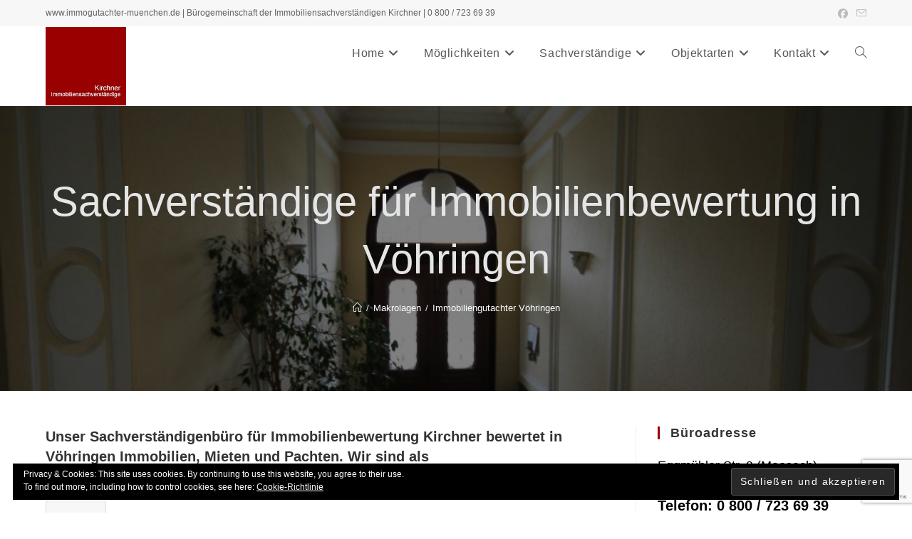

--- FILE ---
content_type: text/html; charset=UTF-8
request_url: https://www.immogutachter-muenchen.de/immobiliengutachter-voehringen.html
body_size: 30037
content:
<!DOCTYPE html>
<html class="html" dir="ltr" lang="de" prefix="og: https://ogp.me/ns#">
<head>
	<meta charset="UTF-8">
	<link rel="profile" href="https://gmpg.org/xfn/11">

	<title>Immobiliengutachter Vöhringen D&amp;K Immobilienbewertung</title>

		<!-- All in One SEO 4.9.3 - aioseo.com -->
	<meta name="description" content="Fundierte Immobilienbewertung in Vöhringen✅ Wir unterstützen Sie bei Ihrem Immobilienthema✅ Kirchner Immobiliensachverständige, Top-Qualifikation✅ 25 J. Erf." />
	<meta name="robots" content="max-image-preview:large" />
	<meta name="author" content="Matthias Kirchner"/>
	<link rel="canonical" href="https://www.immogutachter-muenchen.de/immobiliengutachter-voehringen.html" />
	<meta name="generator" content="All in One SEO (AIOSEO) 4.9.3" />
		<meta property="og:locale" content="de_DE" />
		<meta property="og:site_name" content="Immobiliengutachter München | Sachverständige für Immobilienbewertung in München" />
		<meta property="og:type" content="article" />
		<meta property="og:title" content="Immobiliengutachter Vöhringen D&amp;K Immobilienbewertung" />
		<meta property="og:description" content="Fundierte Immobilienbewertung in Vöhringen✅ Wir unterstützen Sie bei Ihrem Immobilienthema✅ Kirchner Immobiliensachverständige, Top-Qualifikation✅ 25 J. Erf." />
		<meta property="og:url" content="https://www.immogutachter-muenchen.de/immobiliengutachter-voehringen.html" />
		<meta property="og:image" content="https://www.immogutachter-muenchen.de/wp-content/uploads/logokm.png" />
		<meta property="og:image:secure_url" content="https://www.immogutachter-muenchen.de/wp-content/uploads/logokm.png" />
		<meta property="article:published_time" content="2015-02-24T09:40:15+00:00" />
		<meta property="article:modified_time" content="2025-11-06T15:33:39+00:00" />
		<meta name="twitter:card" content="summary" />
		<meta name="twitter:title" content="Immobiliengutachter Vöhringen D&amp;K Immobilienbewertung" />
		<meta name="twitter:description" content="Fundierte Immobilienbewertung in Vöhringen✅ Wir unterstützen Sie bei Ihrem Immobilienthema✅ Kirchner Immobiliensachverständige, Top-Qualifikation✅ 25 J. Erf." />
		<meta name="twitter:image" content="https://www.immogutachter-muenchen.de/wp-content/uploads/logokm.png" />
		<script type="application/ld+json" class="aioseo-schema">
			{"@context":"https:\/\/schema.org","@graph":[{"@type":"Article","@id":"https:\/\/www.immogutachter-muenchen.de\/immobiliengutachter-voehringen.html#article","name":"Immobiliengutachter V\u00f6hringen D&K Immobilienbewertung","headline":"Immobiliengutachter V\u00f6hringen","author":{"@id":"https:\/\/www.immogutachter-muenchen.de\/author\/admin#author"},"publisher":{"@id":"https:\/\/www.immogutachter-muenchen.de\/#organization"},"image":{"@type":"ImageObject","url":"https:\/\/www.immogutachter-muenchen.de\/wp-content\/uploads\/Immobiliengutachter-Voehringen.jpg","width":1024,"height":683,"caption":"Immobiliengutachter V\u00f6hringen"},"datePublished":"2015-02-24T09:40:15+00:00","dateModified":"2025-11-06T15:33:39+00:00","inLanguage":"de-DE","mainEntityOfPage":{"@id":"https:\/\/www.immogutachter-muenchen.de\/immobiliengutachter-voehringen.html#webpage"},"isPartOf":{"@id":"https:\/\/www.immogutachter-muenchen.de\/immobiliengutachter-voehringen.html#webpage"},"articleSection":"Makrolagen"},{"@type":"BreadcrumbList","@id":"https:\/\/www.immogutachter-muenchen.de\/immobiliengutachter-voehringen.html#breadcrumblist","itemListElement":[{"@type":"ListItem","@id":"https:\/\/www.immogutachter-muenchen.de#listItem","position":1,"name":"Home","item":"https:\/\/www.immogutachter-muenchen.de","nextItem":{"@type":"ListItem","@id":"https:\/\/www.immogutachter-muenchen.de\/category\/makrolagen#listItem","name":"Makrolagen"}},{"@type":"ListItem","@id":"https:\/\/www.immogutachter-muenchen.de\/category\/makrolagen#listItem","position":2,"name":"Makrolagen","item":"https:\/\/www.immogutachter-muenchen.de\/category\/makrolagen","nextItem":{"@type":"ListItem","@id":"https:\/\/www.immogutachter-muenchen.de\/immobiliengutachter-voehringen.html#listItem","name":"Immobiliengutachter V\u00f6hringen"},"previousItem":{"@type":"ListItem","@id":"https:\/\/www.immogutachter-muenchen.de#listItem","name":"Home"}},{"@type":"ListItem","@id":"https:\/\/www.immogutachter-muenchen.de\/immobiliengutachter-voehringen.html#listItem","position":3,"name":"Immobiliengutachter V\u00f6hringen","previousItem":{"@type":"ListItem","@id":"https:\/\/www.immogutachter-muenchen.de\/category\/makrolagen#listItem","name":"Makrolagen"}}]},{"@type":"Organization","@id":"https:\/\/www.immogutachter-muenchen.de\/#organization","name":"Immobiliengutachter M\u00fcnchen","description":"Sachverst\u00e4ndige f\u00fcr Immobilienbewertung in M\u00fcnchen","url":"https:\/\/www.immogutachter-muenchen.de\/","logo":{"@type":"ImageObject","url":"https:\/\/www.immogutachter-muenchen.de\/wp-content\/uploads\/logokm.png","@id":"https:\/\/www.immogutachter-muenchen.de\/immobiliengutachter-voehringen.html\/#organizationLogo","width":185,"height":180,"caption":"Immobiliengutachter M\u00fcnchen"},"image":{"@id":"https:\/\/www.immogutachter-muenchen.de\/immobiliengutachter-voehringen.html\/#organizationLogo"}},{"@type":"Person","@id":"https:\/\/www.immogutachter-muenchen.de\/author\/admin#author","url":"https:\/\/www.immogutachter-muenchen.de\/author\/admin","name":"Matthias Kirchner","image":{"@type":"ImageObject","@id":"https:\/\/www.immogutachter-muenchen.de\/immobiliengutachter-voehringen.html#authorImage","url":"https:\/\/secure.gravatar.com\/avatar\/12aeab65c59edba78b42c2b357649fe3764966aa50dfff81a5fc1df591058342?s=96&d=mm&r=g","width":96,"height":96,"caption":"Matthias Kirchner"}},{"@type":"WebPage","@id":"https:\/\/www.immogutachter-muenchen.de\/immobiliengutachter-voehringen.html#webpage","url":"https:\/\/www.immogutachter-muenchen.de\/immobiliengutachter-voehringen.html","name":"Immobiliengutachter V\u00f6hringen D&K Immobilienbewertung","description":"Fundierte Immobilienbewertung in V\u00f6hringen\u2705 Wir unterst\u00fctzen Sie bei Ihrem Immobilienthema\u2705 Kirchner Immobiliensachverst\u00e4ndige, Top-Qualifikation\u2705 25 J. Erf.","inLanguage":"de-DE","isPartOf":{"@id":"https:\/\/www.immogutachter-muenchen.de\/#website"},"breadcrumb":{"@id":"https:\/\/www.immogutachter-muenchen.de\/immobiliengutachter-voehringen.html#breadcrumblist"},"author":{"@id":"https:\/\/www.immogutachter-muenchen.de\/author\/admin#author"},"creator":{"@id":"https:\/\/www.immogutachter-muenchen.de\/author\/admin#author"},"image":{"@type":"ImageObject","url":"https:\/\/www.immogutachter-muenchen.de\/wp-content\/uploads\/Immobiliengutachter-Voehringen.jpg","@id":"https:\/\/www.immogutachter-muenchen.de\/immobiliengutachter-voehringen.html\/#mainImage","width":1024,"height":683,"caption":"Immobiliengutachter V\u00f6hringen"},"primaryImageOfPage":{"@id":"https:\/\/www.immogutachter-muenchen.de\/immobiliengutachter-voehringen.html#mainImage"},"datePublished":"2015-02-24T09:40:15+00:00","dateModified":"2025-11-06T15:33:39+00:00"},{"@type":"WebSite","@id":"https:\/\/www.immogutachter-muenchen.de\/#website","url":"https:\/\/www.immogutachter-muenchen.de\/","name":"Immobiliengutachter M\u00fcnchen","description":"Sachverst\u00e4ndige f\u00fcr Immobilienbewertung in M\u00fcnchen","inLanguage":"de-DE","publisher":{"@id":"https:\/\/www.immogutachter-muenchen.de\/#organization"}}]}
		</script>
		<!-- All in One SEO -->

<meta name="viewport" content="width=device-width, initial-scale=1"><link rel='dns-prefetch' href='//secure.gravatar.com' />
<link rel='dns-prefetch' href='//v0.wordpress.com' />
<link rel='dns-prefetch' href='//c0.wp.com' />
<link rel="alternate" type="application/rss+xml" title="Immobiliengutachter München &raquo; Feed" href="https://www.immogutachter-muenchen.de/feed" />
<link rel="alternate" type="application/rss+xml" title="Immobiliengutachter München &raquo; Kommentar-Feed" href="https://www.immogutachter-muenchen.de/comments/feed" />
<link rel="alternate" title="oEmbed (JSON)" type="application/json+oembed" href="https://www.immogutachter-muenchen.de/wp-json/oembed/1.0/embed?url=https%3A%2F%2Fwww.immogutachter-muenchen.de%2Fimmobiliengutachter-voehringen.html" />
<link rel="alternate" title="oEmbed (XML)" type="text/xml+oembed" href="https://www.immogutachter-muenchen.de/wp-json/oembed/1.0/embed?url=https%3A%2F%2Fwww.immogutachter-muenchen.de%2Fimmobiliengutachter-voehringen.html&#038;format=xml" />
<style id='wp-img-auto-sizes-contain-inline-css'>
img:is([sizes=auto i],[sizes^="auto," i]){contain-intrinsic-size:3000px 1500px}
/*# sourceURL=wp-img-auto-sizes-contain-inline-css */
</style>
<style id='wp-emoji-styles-inline-css'>

	img.wp-smiley, img.emoji {
		display: inline !important;
		border: none !important;
		box-shadow: none !important;
		height: 1em !important;
		width: 1em !important;
		margin: 0 0.07em !important;
		vertical-align: -0.1em !important;
		background: none !important;
		padding: 0 !important;
	}
/*# sourceURL=wp-emoji-styles-inline-css */
</style>
<style id='wp-block-library-inline-css'>
:root{--wp-block-synced-color:#7a00df;--wp-block-synced-color--rgb:122,0,223;--wp-bound-block-color:var(--wp-block-synced-color);--wp-editor-canvas-background:#ddd;--wp-admin-theme-color:#007cba;--wp-admin-theme-color--rgb:0,124,186;--wp-admin-theme-color-darker-10:#006ba1;--wp-admin-theme-color-darker-10--rgb:0,107,160.5;--wp-admin-theme-color-darker-20:#005a87;--wp-admin-theme-color-darker-20--rgb:0,90,135;--wp-admin-border-width-focus:2px}@media (min-resolution:192dpi){:root{--wp-admin-border-width-focus:1.5px}}.wp-element-button{cursor:pointer}:root .has-very-light-gray-background-color{background-color:#eee}:root .has-very-dark-gray-background-color{background-color:#313131}:root .has-very-light-gray-color{color:#eee}:root .has-very-dark-gray-color{color:#313131}:root .has-vivid-green-cyan-to-vivid-cyan-blue-gradient-background{background:linear-gradient(135deg,#00d084,#0693e3)}:root .has-purple-crush-gradient-background{background:linear-gradient(135deg,#34e2e4,#4721fb 50%,#ab1dfe)}:root .has-hazy-dawn-gradient-background{background:linear-gradient(135deg,#faaca8,#dad0ec)}:root .has-subdued-olive-gradient-background{background:linear-gradient(135deg,#fafae1,#67a671)}:root .has-atomic-cream-gradient-background{background:linear-gradient(135deg,#fdd79a,#004a59)}:root .has-nightshade-gradient-background{background:linear-gradient(135deg,#330968,#31cdcf)}:root .has-midnight-gradient-background{background:linear-gradient(135deg,#020381,#2874fc)}:root{--wp--preset--font-size--normal:16px;--wp--preset--font-size--huge:42px}.has-regular-font-size{font-size:1em}.has-larger-font-size{font-size:2.625em}.has-normal-font-size{font-size:var(--wp--preset--font-size--normal)}.has-huge-font-size{font-size:var(--wp--preset--font-size--huge)}.has-text-align-center{text-align:center}.has-text-align-left{text-align:left}.has-text-align-right{text-align:right}.has-fit-text{white-space:nowrap!important}#end-resizable-editor-section{display:none}.aligncenter{clear:both}.items-justified-left{justify-content:flex-start}.items-justified-center{justify-content:center}.items-justified-right{justify-content:flex-end}.items-justified-space-between{justify-content:space-between}.screen-reader-text{border:0;clip-path:inset(50%);height:1px;margin:-1px;overflow:hidden;padding:0;position:absolute;width:1px;word-wrap:normal!important}.screen-reader-text:focus{background-color:#ddd;clip-path:none;color:#444;display:block;font-size:1em;height:auto;left:5px;line-height:normal;padding:15px 23px 14px;text-decoration:none;top:5px;width:auto;z-index:100000}html :where(.has-border-color){border-style:solid}html :where([style*=border-top-color]){border-top-style:solid}html :where([style*=border-right-color]){border-right-style:solid}html :where([style*=border-bottom-color]){border-bottom-style:solid}html :where([style*=border-left-color]){border-left-style:solid}html :where([style*=border-width]){border-style:solid}html :where([style*=border-top-width]){border-top-style:solid}html :where([style*=border-right-width]){border-right-style:solid}html :where([style*=border-bottom-width]){border-bottom-style:solid}html :where([style*=border-left-width]){border-left-style:solid}html :where(img[class*=wp-image-]){height:auto;max-width:100%}:where(figure){margin:0 0 1em}html :where(.is-position-sticky){--wp-admin--admin-bar--position-offset:var(--wp-admin--admin-bar--height,0px)}@media screen and (max-width:600px){html :where(.is-position-sticky){--wp-admin--admin-bar--position-offset:0px}}
.has-text-align-justify{text-align:justify;}

/*# sourceURL=wp-block-library-inline-css */
</style><style id='wp-block-media-text-inline-css'>
.wp-block-media-text{box-sizing:border-box;
  /*!rtl:begin:ignore*/direction:ltr;
  /*!rtl:end:ignore*/display:grid;grid-template-columns:50% 1fr;grid-template-rows:auto}.wp-block-media-text.has-media-on-the-right{grid-template-columns:1fr 50%}.wp-block-media-text.is-vertically-aligned-top>.wp-block-media-text__content,.wp-block-media-text.is-vertically-aligned-top>.wp-block-media-text__media{align-self:start}.wp-block-media-text.is-vertically-aligned-center>.wp-block-media-text__content,.wp-block-media-text.is-vertically-aligned-center>.wp-block-media-text__media,.wp-block-media-text>.wp-block-media-text__content,.wp-block-media-text>.wp-block-media-text__media{align-self:center}.wp-block-media-text.is-vertically-aligned-bottom>.wp-block-media-text__content,.wp-block-media-text.is-vertically-aligned-bottom>.wp-block-media-text__media{align-self:end}.wp-block-media-text>.wp-block-media-text__media{
  /*!rtl:begin:ignore*/grid-column:1;grid-row:1;
  /*!rtl:end:ignore*/margin:0}.wp-block-media-text>.wp-block-media-text__content{direction:ltr;
  /*!rtl:begin:ignore*/grid-column:2;grid-row:1;
  /*!rtl:end:ignore*/padding:0 8%;word-break:break-word}.wp-block-media-text.has-media-on-the-right>.wp-block-media-text__media{
  /*!rtl:begin:ignore*/grid-column:2;grid-row:1
  /*!rtl:end:ignore*/}.wp-block-media-text.has-media-on-the-right>.wp-block-media-text__content{
  /*!rtl:begin:ignore*/grid-column:1;grid-row:1
  /*!rtl:end:ignore*/}.wp-block-media-text__media a{display:block}.wp-block-media-text__media img,.wp-block-media-text__media video{height:auto;max-width:unset;vertical-align:middle;width:100%}.wp-block-media-text.is-image-fill>.wp-block-media-text__media{background-size:cover;height:100%;min-height:250px}.wp-block-media-text.is-image-fill>.wp-block-media-text__media>a{display:block;height:100%}.wp-block-media-text.is-image-fill>.wp-block-media-text__media img{height:1px;margin:-1px;overflow:hidden;padding:0;position:absolute;width:1px;clip:rect(0,0,0,0);border:0}.wp-block-media-text.is-image-fill-element>.wp-block-media-text__media{height:100%;min-height:250px}.wp-block-media-text.is-image-fill-element>.wp-block-media-text__media>a{display:block;height:100%}.wp-block-media-text.is-image-fill-element>.wp-block-media-text__media img{height:100%;object-fit:cover;width:100%}@media (max-width:600px){.wp-block-media-text.is-stacked-on-mobile{grid-template-columns:100%!important}.wp-block-media-text.is-stacked-on-mobile>.wp-block-media-text__media{grid-column:1;grid-row:1}.wp-block-media-text.is-stacked-on-mobile>.wp-block-media-text__content{grid-column:1;grid-row:2}}
/*# sourceURL=https://c0.wp.com/c/6.9/wp-includes/blocks/media-text/style.min.css */
</style>
<style id='wp-block-paragraph-inline-css'>
.is-small-text{font-size:.875em}.is-regular-text{font-size:1em}.is-large-text{font-size:2.25em}.is-larger-text{font-size:3em}.has-drop-cap:not(:focus):first-letter{float:left;font-size:8.4em;font-style:normal;font-weight:100;line-height:.68;margin:.05em .1em 0 0;text-transform:uppercase}body.rtl .has-drop-cap:not(:focus):first-letter{float:none;margin-left:.1em}p.has-drop-cap.has-background{overflow:hidden}:root :where(p.has-background){padding:1.25em 2.375em}:where(p.has-text-color:not(.has-link-color)) a{color:inherit}p.has-text-align-left[style*="writing-mode:vertical-lr"],p.has-text-align-right[style*="writing-mode:vertical-rl"]{rotate:180deg}
/*# sourceURL=https://c0.wp.com/c/6.9/wp-includes/blocks/paragraph/style.min.css */
</style>
<style id='global-styles-inline-css'>
:root{--wp--preset--aspect-ratio--square: 1;--wp--preset--aspect-ratio--4-3: 4/3;--wp--preset--aspect-ratio--3-4: 3/4;--wp--preset--aspect-ratio--3-2: 3/2;--wp--preset--aspect-ratio--2-3: 2/3;--wp--preset--aspect-ratio--16-9: 16/9;--wp--preset--aspect-ratio--9-16: 9/16;--wp--preset--color--black: #000000;--wp--preset--color--cyan-bluish-gray: #abb8c3;--wp--preset--color--white: #ffffff;--wp--preset--color--pale-pink: #f78da7;--wp--preset--color--vivid-red: #cf2e2e;--wp--preset--color--luminous-vivid-orange: #ff6900;--wp--preset--color--luminous-vivid-amber: #fcb900;--wp--preset--color--light-green-cyan: #7bdcb5;--wp--preset--color--vivid-green-cyan: #00d084;--wp--preset--color--pale-cyan-blue: #8ed1fc;--wp--preset--color--vivid-cyan-blue: #0693e3;--wp--preset--color--vivid-purple: #9b51e0;--wp--preset--gradient--vivid-cyan-blue-to-vivid-purple: linear-gradient(135deg,rgb(6,147,227) 0%,rgb(155,81,224) 100%);--wp--preset--gradient--light-green-cyan-to-vivid-green-cyan: linear-gradient(135deg,rgb(122,220,180) 0%,rgb(0,208,130) 100%);--wp--preset--gradient--luminous-vivid-amber-to-luminous-vivid-orange: linear-gradient(135deg,rgb(252,185,0) 0%,rgb(255,105,0) 100%);--wp--preset--gradient--luminous-vivid-orange-to-vivid-red: linear-gradient(135deg,rgb(255,105,0) 0%,rgb(207,46,46) 100%);--wp--preset--gradient--very-light-gray-to-cyan-bluish-gray: linear-gradient(135deg,rgb(238,238,238) 0%,rgb(169,184,195) 100%);--wp--preset--gradient--cool-to-warm-spectrum: linear-gradient(135deg,rgb(74,234,220) 0%,rgb(151,120,209) 20%,rgb(207,42,186) 40%,rgb(238,44,130) 60%,rgb(251,105,98) 80%,rgb(254,248,76) 100%);--wp--preset--gradient--blush-light-purple: linear-gradient(135deg,rgb(255,206,236) 0%,rgb(152,150,240) 100%);--wp--preset--gradient--blush-bordeaux: linear-gradient(135deg,rgb(254,205,165) 0%,rgb(254,45,45) 50%,rgb(107,0,62) 100%);--wp--preset--gradient--luminous-dusk: linear-gradient(135deg,rgb(255,203,112) 0%,rgb(199,81,192) 50%,rgb(65,88,208) 100%);--wp--preset--gradient--pale-ocean: linear-gradient(135deg,rgb(255,245,203) 0%,rgb(182,227,212) 50%,rgb(51,167,181) 100%);--wp--preset--gradient--electric-grass: linear-gradient(135deg,rgb(202,248,128) 0%,rgb(113,206,126) 100%);--wp--preset--gradient--midnight: linear-gradient(135deg,rgb(2,3,129) 0%,rgb(40,116,252) 100%);--wp--preset--font-size--small: 13px;--wp--preset--font-size--medium: 20px;--wp--preset--font-size--large: 36px;--wp--preset--font-size--x-large: 42px;--wp--preset--spacing--20: 0.44rem;--wp--preset--spacing--30: 0.67rem;--wp--preset--spacing--40: 1rem;--wp--preset--spacing--50: 1.5rem;--wp--preset--spacing--60: 2.25rem;--wp--preset--spacing--70: 3.38rem;--wp--preset--spacing--80: 5.06rem;--wp--preset--shadow--natural: 6px 6px 9px rgba(0, 0, 0, 0.2);--wp--preset--shadow--deep: 12px 12px 50px rgba(0, 0, 0, 0.4);--wp--preset--shadow--sharp: 6px 6px 0px rgba(0, 0, 0, 0.2);--wp--preset--shadow--outlined: 6px 6px 0px -3px rgb(255, 255, 255), 6px 6px rgb(0, 0, 0);--wp--preset--shadow--crisp: 6px 6px 0px rgb(0, 0, 0);}:where(.is-layout-flex){gap: 0.5em;}:where(.is-layout-grid){gap: 0.5em;}body .is-layout-flex{display: flex;}.is-layout-flex{flex-wrap: wrap;align-items: center;}.is-layout-flex > :is(*, div){margin: 0;}body .is-layout-grid{display: grid;}.is-layout-grid > :is(*, div){margin: 0;}:where(.wp-block-columns.is-layout-flex){gap: 2em;}:where(.wp-block-columns.is-layout-grid){gap: 2em;}:where(.wp-block-post-template.is-layout-flex){gap: 1.25em;}:where(.wp-block-post-template.is-layout-grid){gap: 1.25em;}.has-black-color{color: var(--wp--preset--color--black) !important;}.has-cyan-bluish-gray-color{color: var(--wp--preset--color--cyan-bluish-gray) !important;}.has-white-color{color: var(--wp--preset--color--white) !important;}.has-pale-pink-color{color: var(--wp--preset--color--pale-pink) !important;}.has-vivid-red-color{color: var(--wp--preset--color--vivid-red) !important;}.has-luminous-vivid-orange-color{color: var(--wp--preset--color--luminous-vivid-orange) !important;}.has-luminous-vivid-amber-color{color: var(--wp--preset--color--luminous-vivid-amber) !important;}.has-light-green-cyan-color{color: var(--wp--preset--color--light-green-cyan) !important;}.has-vivid-green-cyan-color{color: var(--wp--preset--color--vivid-green-cyan) !important;}.has-pale-cyan-blue-color{color: var(--wp--preset--color--pale-cyan-blue) !important;}.has-vivid-cyan-blue-color{color: var(--wp--preset--color--vivid-cyan-blue) !important;}.has-vivid-purple-color{color: var(--wp--preset--color--vivid-purple) !important;}.has-black-background-color{background-color: var(--wp--preset--color--black) !important;}.has-cyan-bluish-gray-background-color{background-color: var(--wp--preset--color--cyan-bluish-gray) !important;}.has-white-background-color{background-color: var(--wp--preset--color--white) !important;}.has-pale-pink-background-color{background-color: var(--wp--preset--color--pale-pink) !important;}.has-vivid-red-background-color{background-color: var(--wp--preset--color--vivid-red) !important;}.has-luminous-vivid-orange-background-color{background-color: var(--wp--preset--color--luminous-vivid-orange) !important;}.has-luminous-vivid-amber-background-color{background-color: var(--wp--preset--color--luminous-vivid-amber) !important;}.has-light-green-cyan-background-color{background-color: var(--wp--preset--color--light-green-cyan) !important;}.has-vivid-green-cyan-background-color{background-color: var(--wp--preset--color--vivid-green-cyan) !important;}.has-pale-cyan-blue-background-color{background-color: var(--wp--preset--color--pale-cyan-blue) !important;}.has-vivid-cyan-blue-background-color{background-color: var(--wp--preset--color--vivid-cyan-blue) !important;}.has-vivid-purple-background-color{background-color: var(--wp--preset--color--vivid-purple) !important;}.has-black-border-color{border-color: var(--wp--preset--color--black) !important;}.has-cyan-bluish-gray-border-color{border-color: var(--wp--preset--color--cyan-bluish-gray) !important;}.has-white-border-color{border-color: var(--wp--preset--color--white) !important;}.has-pale-pink-border-color{border-color: var(--wp--preset--color--pale-pink) !important;}.has-vivid-red-border-color{border-color: var(--wp--preset--color--vivid-red) !important;}.has-luminous-vivid-orange-border-color{border-color: var(--wp--preset--color--luminous-vivid-orange) !important;}.has-luminous-vivid-amber-border-color{border-color: var(--wp--preset--color--luminous-vivid-amber) !important;}.has-light-green-cyan-border-color{border-color: var(--wp--preset--color--light-green-cyan) !important;}.has-vivid-green-cyan-border-color{border-color: var(--wp--preset--color--vivid-green-cyan) !important;}.has-pale-cyan-blue-border-color{border-color: var(--wp--preset--color--pale-cyan-blue) !important;}.has-vivid-cyan-blue-border-color{border-color: var(--wp--preset--color--vivid-cyan-blue) !important;}.has-vivid-purple-border-color{border-color: var(--wp--preset--color--vivid-purple) !important;}.has-vivid-cyan-blue-to-vivid-purple-gradient-background{background: var(--wp--preset--gradient--vivid-cyan-blue-to-vivid-purple) !important;}.has-light-green-cyan-to-vivid-green-cyan-gradient-background{background: var(--wp--preset--gradient--light-green-cyan-to-vivid-green-cyan) !important;}.has-luminous-vivid-amber-to-luminous-vivid-orange-gradient-background{background: var(--wp--preset--gradient--luminous-vivid-amber-to-luminous-vivid-orange) !important;}.has-luminous-vivid-orange-to-vivid-red-gradient-background{background: var(--wp--preset--gradient--luminous-vivid-orange-to-vivid-red) !important;}.has-very-light-gray-to-cyan-bluish-gray-gradient-background{background: var(--wp--preset--gradient--very-light-gray-to-cyan-bluish-gray) !important;}.has-cool-to-warm-spectrum-gradient-background{background: var(--wp--preset--gradient--cool-to-warm-spectrum) !important;}.has-blush-light-purple-gradient-background{background: var(--wp--preset--gradient--blush-light-purple) !important;}.has-blush-bordeaux-gradient-background{background: var(--wp--preset--gradient--blush-bordeaux) !important;}.has-luminous-dusk-gradient-background{background: var(--wp--preset--gradient--luminous-dusk) !important;}.has-pale-ocean-gradient-background{background: var(--wp--preset--gradient--pale-ocean) !important;}.has-electric-grass-gradient-background{background: var(--wp--preset--gradient--electric-grass) !important;}.has-midnight-gradient-background{background: var(--wp--preset--gradient--midnight) !important;}.has-small-font-size{font-size: var(--wp--preset--font-size--small) !important;}.has-medium-font-size{font-size: var(--wp--preset--font-size--medium) !important;}.has-large-font-size{font-size: var(--wp--preset--font-size--large) !important;}.has-x-large-font-size{font-size: var(--wp--preset--font-size--x-large) !important;}
/*# sourceURL=global-styles-inline-css */
</style>

<style id='classic-theme-styles-inline-css'>
/*! This file is auto-generated */
.wp-block-button__link{color:#fff;background-color:#32373c;border-radius:9999px;box-shadow:none;text-decoration:none;padding:calc(.667em + 2px) calc(1.333em + 2px);font-size:1.125em}.wp-block-file__button{background:#32373c;color:#fff;text-decoration:none}
/*# sourceURL=/wp-includes/css/classic-themes.min.css */
</style>
<link rel='stylesheet' id='contact-form-7-css' href='https://www.immogutachter-muenchen.de/wp-content/plugins/contact-form-7/includes/css/styles.css?ver=6.1.4' media='all' />
<link rel='stylesheet' id='ez-toc-css' href='https://www.immogutachter-muenchen.de/wp-content/plugins/easy-table-of-contents/assets/css/screen.min.css?ver=2.0.80' media='all' />
<style id='ez-toc-inline-css'>
div#ez-toc-container .ez-toc-title {font-size: 120%;}div#ez-toc-container .ez-toc-title {font-weight: 500;}div#ez-toc-container ul li , div#ez-toc-container ul li a {font-size: 95%;}div#ez-toc-container ul li , div#ez-toc-container ul li a {font-weight: 500;}div#ez-toc-container nav ul ul li {font-size: 90%;}div#ez-toc-container {background: #f7f7f7;border: 1px solid #ddd;}div#ez-toc-container p.ez-toc-title , #ez-toc-container .ez_toc_custom_title_icon , #ez-toc-container .ez_toc_custom_toc_icon {color: #999;}div#ez-toc-container ul.ez-toc-list a {color: #995252;}div#ez-toc-container ul.ez-toc-list a:hover {color: #990100;}div#ez-toc-container ul.ez-toc-list a:visited {color: #998686;}.ez-toc-counter nav ul li a::before {color: ;}.ez-toc-box-title {font-weight: bold; margin-bottom: 10px; text-align: center; text-transform: uppercase; letter-spacing: 1px; color: #666; padding-bottom: 5px;position:absolute;top:-4%;left:5%;background-color: inherit;transition: top 0.3s ease;}.ez-toc-box-title.toc-closed {top:-25%;}
.ez-toc-container-direction {direction: ltr;}.ez-toc-counter ul {direction: ltr;counter-reset: item ;}.ez-toc-counter nav ul li a::before {content: counter(item, numeric) '. ';margin-right: .2em; counter-increment: item;flex-grow: 0;flex-shrink: 0;float: left; }.ez-toc-widget-direction {direction: ltr;}.ez-toc-widget-container ul {direction: ltr;counter-reset: item ;}.ez-toc-widget-container nav ul li a::before {content: counter(item, numeric) '. ';margin-right: .2em; counter-increment: item;flex-grow: 0;flex-shrink: 0;float: left; }
/*# sourceURL=ez-toc-inline-css */
</style>
<link rel='stylesheet' id='font-awesome-css' href='https://www.immogutachter-muenchen.de/wp-content/themes/oceanwp/assets/fonts/fontawesome/css/all.min.css?ver=6.7.2' media='all' />
<link rel='stylesheet' id='simple-line-icons-css' href='https://www.immogutachter-muenchen.de/wp-content/themes/oceanwp/assets/css/third/simple-line-icons.min.css?ver=2.4.0' media='all' />
<link rel='stylesheet' id='oceanwp-style-css' href='https://www.immogutachter-muenchen.de/wp-content/themes/oceanwp/assets/css/style.min.css?ver=4.1.4' media='all' />
<link rel='stylesheet' id='oe-widgets-style-css' href='https://www.immogutachter-muenchen.de/wp-content/plugins/ocean-extra/assets/css/widgets.css?ver=6.9' media='all' />
<link rel='stylesheet' id='jetpack_css-css' href='https://c0.wp.com/p/jetpack/11.5.1/css/jetpack.css' media='all' />
<script src="https://c0.wp.com/c/6.9/wp-includes/js/jquery/jquery.min.js" id="jquery-core-js"></script>
<script src="https://c0.wp.com/c/6.9/wp-includes/js/jquery/jquery-migrate.min.js" id="jquery-migrate-js"></script>
<link rel="https://api.w.org/" href="https://www.immogutachter-muenchen.de/wp-json/" /><link rel="alternate" title="JSON" type="application/json" href="https://www.immogutachter-muenchen.de/wp-json/wp/v2/posts/1387" /><link rel="EditURI" type="application/rsd+xml" title="RSD" href="https://www.immogutachter-muenchen.de/xmlrpc.php?rsd" />
<meta name="generator" content="WordPress 6.9" />
<link rel='shortlink' href='https://wp.me/paO3La-mn' />
<style id="mystickymenu" type="text/css">#mysticky-nav { width:100%; position: static; height: auto !important; }#mysticky-nav.wrapfixed { position:fixed; left: 0px; margin-top:0px;  z-index: 99990; -webkit-transition: 0.3s; -moz-transition: 0.3s; -o-transition: 0.3s; transition: 0.3s; -ms-filter:"progid:DXImageTransform.Microsoft.Alpha(Opacity=90)"; filter: alpha(opacity=90); opacity:0.9; background-color: #ffffff;}#mysticky-nav.wrapfixed .myfixed{ background-color: #ffffff; position: relative;top: auto;left: auto;right: auto;}#mysticky-nav .myfixed { margin:0 auto; float:none; border:0px; background:none; max-width:100%; }</style>			<style type="text/css">
																															</style>
				<style>img#wpstats{display:none}</style>
		<style type="text/css">.saboxplugin-wrap{-webkit-box-sizing:border-box;-moz-box-sizing:border-box;-ms-box-sizing:border-box;box-sizing:border-box;border:1px solid #eee;width:100%;clear:both;display:block;overflow:hidden;word-wrap:break-word;position:relative}.saboxplugin-wrap .saboxplugin-gravatar{float:left;padding:0 20px 20px 20px}.saboxplugin-wrap .saboxplugin-gravatar img{max-width:100px;height:auto;border-radius:0;}.saboxplugin-wrap .saboxplugin-authorname{font-size:18px;line-height:1;margin:20px 0 0 20px;display:block}.saboxplugin-wrap .saboxplugin-authorname a{text-decoration:none}.saboxplugin-wrap .saboxplugin-authorname a:focus{outline:0}.saboxplugin-wrap .saboxplugin-desc{display:block;margin:5px 20px}.saboxplugin-wrap .saboxplugin-desc a{text-decoration:underline}.saboxplugin-wrap .saboxplugin-desc p{margin:5px 0 12px}.saboxplugin-wrap .saboxplugin-web{margin:0 20px 15px;text-align:left}.saboxplugin-wrap .sab-web-position{text-align:right}.saboxplugin-wrap .saboxplugin-web a{color:#ccc;text-decoration:none}.saboxplugin-wrap .saboxplugin-socials{position:relative;display:block;background:#fcfcfc;padding:5px;border-top:1px solid #eee}.saboxplugin-wrap .saboxplugin-socials a svg{width:20px;height:20px}.saboxplugin-wrap .saboxplugin-socials a svg .st2{fill:#fff; transform-origin:center center;}.saboxplugin-wrap .saboxplugin-socials a svg .st1{fill:rgba(0,0,0,.3)}.saboxplugin-wrap .saboxplugin-socials a:hover{opacity:.8;-webkit-transition:opacity .4s;-moz-transition:opacity .4s;-o-transition:opacity .4s;transition:opacity .4s;box-shadow:none!important;-webkit-box-shadow:none!important}.saboxplugin-wrap .saboxplugin-socials .saboxplugin-icon-color{box-shadow:none;padding:0;border:0;-webkit-transition:opacity .4s;-moz-transition:opacity .4s;-o-transition:opacity .4s;transition:opacity .4s;display:inline-block;color:#fff;font-size:0;text-decoration:inherit;margin:5px;-webkit-border-radius:0;-moz-border-radius:0;-ms-border-radius:0;-o-border-radius:0;border-radius:0;overflow:hidden}.saboxplugin-wrap .saboxplugin-socials .saboxplugin-icon-grey{text-decoration:inherit;box-shadow:none;position:relative;display:-moz-inline-stack;display:inline-block;vertical-align:middle;zoom:1;margin:10px 5px;color:#444;fill:#444}.clearfix:after,.clearfix:before{content:' ';display:table;line-height:0;clear:both}.ie7 .clearfix{zoom:1}.saboxplugin-socials.sabox-colored .saboxplugin-icon-color .sab-twitch{border-color:#38245c}.saboxplugin-socials.sabox-colored .saboxplugin-icon-color .sab-behance{border-color:#003eb0}.saboxplugin-socials.sabox-colored .saboxplugin-icon-color .sab-deviantart{border-color:#036824}.saboxplugin-socials.sabox-colored .saboxplugin-icon-color .sab-digg{border-color:#00327c}.saboxplugin-socials.sabox-colored .saboxplugin-icon-color .sab-dribbble{border-color:#ba1655}.saboxplugin-socials.sabox-colored .saboxplugin-icon-color .sab-facebook{border-color:#1e2e4f}.saboxplugin-socials.sabox-colored .saboxplugin-icon-color .sab-flickr{border-color:#003576}.saboxplugin-socials.sabox-colored .saboxplugin-icon-color .sab-github{border-color:#264874}.saboxplugin-socials.sabox-colored .saboxplugin-icon-color .sab-google{border-color:#0b51c5}.saboxplugin-socials.sabox-colored .saboxplugin-icon-color .sab-html5{border-color:#902e13}.saboxplugin-socials.sabox-colored .saboxplugin-icon-color .sab-instagram{border-color:#1630aa}.saboxplugin-socials.sabox-colored .saboxplugin-icon-color .sab-linkedin{border-color:#00344f}.saboxplugin-socials.sabox-colored .saboxplugin-icon-color .sab-pinterest{border-color:#5b040e}.saboxplugin-socials.sabox-colored .saboxplugin-icon-color .sab-reddit{border-color:#992900}.saboxplugin-socials.sabox-colored .saboxplugin-icon-color .sab-rss{border-color:#a43b0a}.saboxplugin-socials.sabox-colored .saboxplugin-icon-color .sab-sharethis{border-color:#5d8420}.saboxplugin-socials.sabox-colored .saboxplugin-icon-color .sab-soundcloud{border-color:#995200}.saboxplugin-socials.sabox-colored .saboxplugin-icon-color .sab-spotify{border-color:#0f612c}.saboxplugin-socials.sabox-colored .saboxplugin-icon-color .sab-stackoverflow{border-color:#a95009}.saboxplugin-socials.sabox-colored .saboxplugin-icon-color .sab-steam{border-color:#006388}.saboxplugin-socials.sabox-colored .saboxplugin-icon-color .sab-user_email{border-color:#b84e05}.saboxplugin-socials.sabox-colored .saboxplugin-icon-color .sab-tumblr{border-color:#10151b}.saboxplugin-socials.sabox-colored .saboxplugin-icon-color .sab-twitter{border-color:#0967a0}.saboxplugin-socials.sabox-colored .saboxplugin-icon-color .sab-vimeo{border-color:#0d7091}.saboxplugin-socials.sabox-colored .saboxplugin-icon-color .sab-windows{border-color:#003f71}.saboxplugin-socials.sabox-colored .saboxplugin-icon-color .sab-whatsapp{border-color:#003f71}.saboxplugin-socials.sabox-colored .saboxplugin-icon-color .sab-wordpress{border-color:#0f3647}.saboxplugin-socials.sabox-colored .saboxplugin-icon-color .sab-yahoo{border-color:#14002d}.saboxplugin-socials.sabox-colored .saboxplugin-icon-color .sab-youtube{border-color:#900}.saboxplugin-socials.sabox-colored .saboxplugin-icon-color .sab-xing{border-color:#000202}.saboxplugin-socials.sabox-colored .saboxplugin-icon-color .sab-mixcloud{border-color:#2475a0}.saboxplugin-socials.sabox-colored .saboxplugin-icon-color .sab-vk{border-color:#243549}.saboxplugin-socials.sabox-colored .saboxplugin-icon-color .sab-medium{border-color:#00452c}.saboxplugin-socials.sabox-colored .saboxplugin-icon-color .sab-quora{border-color:#420e00}.saboxplugin-socials.sabox-colored .saboxplugin-icon-color .sab-meetup{border-color:#9b181c}.saboxplugin-socials.sabox-colored .saboxplugin-icon-color .sab-goodreads{border-color:#000}.saboxplugin-socials.sabox-colored .saboxplugin-icon-color .sab-snapchat{border-color:#999700}.saboxplugin-socials.sabox-colored .saboxplugin-icon-color .sab-500px{border-color:#00557f}.saboxplugin-socials.sabox-colored .saboxplugin-icon-color .sab-mastodont{border-color:#185886}.sabox-plus-item{margin-bottom:20px}@media screen and (max-width:480px){.saboxplugin-wrap{text-align:center}.saboxplugin-wrap .saboxplugin-gravatar{float:none;padding:20px 0;text-align:center;margin:0 auto;display:block}.saboxplugin-wrap .saboxplugin-gravatar img{float:none;display:inline-block;display:-moz-inline-stack;vertical-align:middle;zoom:1}.saboxplugin-wrap .saboxplugin-desc{margin:0 10px 20px;text-align:center}.saboxplugin-wrap .saboxplugin-authorname{text-align:center;margin:10px 0 20px}}body .saboxplugin-authorname a,body .saboxplugin-authorname a:hover{box-shadow:none;-webkit-box-shadow:none}a.sab-profile-edit{font-size:16px!important;line-height:1!important}.sab-edit-settings a,a.sab-profile-edit{color:#0073aa!important;box-shadow:none!important;-webkit-box-shadow:none!important}.sab-edit-settings{margin-right:15px;position:absolute;right:0;z-index:2;bottom:10px;line-height:20px}.sab-edit-settings i{margin-left:5px}.saboxplugin-socials{line-height:1!important}.rtl .saboxplugin-wrap .saboxplugin-gravatar{float:right}.rtl .saboxplugin-wrap .saboxplugin-authorname{display:flex;align-items:center}.rtl .saboxplugin-wrap .saboxplugin-authorname .sab-profile-edit{margin-right:10px}.rtl .sab-edit-settings{right:auto;left:0}img.sab-custom-avatar{max-width:75px;}.saboxplugin-wrap {margin-top:0px; margin-bottom:0px; padding: 0px 0px }.saboxplugin-wrap .saboxplugin-authorname {font-size:18px; line-height:25px;}.saboxplugin-wrap .saboxplugin-desc p, .saboxplugin-wrap .saboxplugin-desc {font-size:14px !important; line-height:21px !important;}.saboxplugin-wrap .saboxplugin-web {font-size:14px;}.saboxplugin-wrap .saboxplugin-socials a svg {width:18px;height:18px;}</style><!-- OceanWP CSS -->
<style type="text/css">
/* Colors */a:hover,a.light:hover,.theme-heading .text::before,.theme-heading .text::after,#top-bar-content >a:hover,#top-bar-social li.oceanwp-email a:hover,#site-navigation-wrap .dropdown-menu >li >a:hover,#site-header.medium-header #medium-searchform button:hover,.oceanwp-mobile-menu-icon a:hover,.blog-entry.post .blog-entry-header .entry-title a:hover,.blog-entry.post .blog-entry-readmore a:hover,.blog-entry.thumbnail-entry .blog-entry-category a,ul.meta li a:hover,.dropcap,.single nav.post-navigation .nav-links .title,body .related-post-title a:hover,body #wp-calendar caption,body .contact-info-widget.default i,body .contact-info-widget.big-icons i,body .custom-links-widget .oceanwp-custom-links li a:hover,body .custom-links-widget .oceanwp-custom-links li a:hover:before,body .posts-thumbnails-widget li a:hover,body .social-widget li.oceanwp-email a:hover,.comment-author .comment-meta .comment-reply-link,#respond #cancel-comment-reply-link:hover,#footer-widgets .footer-box a:hover,#footer-bottom a:hover,#footer-bottom #footer-bottom-menu a:hover,.sidr a:hover,.sidr-class-dropdown-toggle:hover,.sidr-class-menu-item-has-children.active >a,.sidr-class-menu-item-has-children.active >a >.sidr-class-dropdown-toggle,input[type=checkbox]:checked:before{color:#990100}.single nav.post-navigation .nav-links .title .owp-icon use,.blog-entry.post .blog-entry-readmore a:hover .owp-icon use,body .contact-info-widget.default .owp-icon use,body .contact-info-widget.big-icons .owp-icon use{stroke:#990100}input[type="button"],input[type="reset"],input[type="submit"],button[type="submit"],.button,#site-navigation-wrap .dropdown-menu >li.btn >a >span,.thumbnail:hover i,.thumbnail:hover .link-post-svg-icon,.post-quote-content,.omw-modal .omw-close-modal,body .contact-info-widget.big-icons li:hover i,body .contact-info-widget.big-icons li:hover .owp-icon,body div.wpforms-container-full .wpforms-form input[type=submit],body div.wpforms-container-full .wpforms-form button[type=submit],body div.wpforms-container-full .wpforms-form .wpforms-page-button,.woocommerce-cart .wp-element-button,.woocommerce-checkout .wp-element-button,.wp-block-button__link{background-color:#990100}.widget-title{border-color:#990100}blockquote{border-color:#990100}.wp-block-quote{border-color:#990100}#searchform-dropdown{border-color:#990100}.dropdown-menu .sub-menu{border-color:#990100}.blog-entry.large-entry .blog-entry-readmore a:hover{border-color:#990100}.oceanwp-newsletter-form-wrap input[type="email"]:focus{border-color:#990100}.social-widget li.oceanwp-email a:hover{border-color:#990100}#respond #cancel-comment-reply-link:hover{border-color:#990100}body .contact-info-widget.big-icons li:hover i{border-color:#990100}body .contact-info-widget.big-icons li:hover .owp-icon{border-color:#990100}#footer-widgets .oceanwp-newsletter-form-wrap input[type="email"]:focus{border-color:#990100}input[type="button"]:hover,input[type="reset"]:hover,input[type="submit"]:hover,button[type="submit"]:hover,input[type="button"]:focus,input[type="reset"]:focus,input[type="submit"]:focus,button[type="submit"]:focus,.button:hover,.button:focus,#site-navigation-wrap .dropdown-menu >li.btn >a:hover >span,.post-quote-author,.omw-modal .omw-close-modal:hover,body div.wpforms-container-full .wpforms-form input[type=submit]:hover,body div.wpforms-container-full .wpforms-form button[type=submit]:hover,body div.wpforms-container-full .wpforms-form .wpforms-page-button:hover,.woocommerce-cart .wp-element-button:hover,.woocommerce-checkout .wp-element-button:hover,.wp-block-button__link:hover{background-color:rgba(153,1,0,0.7)}a{color:#990100}a .owp-icon use{stroke:#990100}a:hover{color:rgba(153,1,0,0.7)}a:hover .owp-icon use{stroke:rgba(153,1,0,0.7)}body .theme-button,body input[type="submit"],body button[type="submit"],body button,body .button,body div.wpforms-container-full .wpforms-form input[type=submit],body div.wpforms-container-full .wpforms-form button[type=submit],body div.wpforms-container-full .wpforms-form .wpforms-page-button,.woocommerce-cart .wp-element-button,.woocommerce-checkout .wp-element-button,.wp-block-button__link{border-color:#ffffff}body .theme-button:hover,body input[type="submit"]:hover,body button[type="submit"]:hover,body button:hover,body .button:hover,body div.wpforms-container-full .wpforms-form input[type=submit]:hover,body div.wpforms-container-full .wpforms-form input[type=submit]:active,body div.wpforms-container-full .wpforms-form button[type=submit]:hover,body div.wpforms-container-full .wpforms-form button[type=submit]:active,body div.wpforms-container-full .wpforms-form .wpforms-page-button:hover,body div.wpforms-container-full .wpforms-form .wpforms-page-button:active,.woocommerce-cart .wp-element-button:hover,.woocommerce-checkout .wp-element-button:hover,.wp-block-button__link:hover{border-color:#ffffff}.page-header .page-header-title,.page-header.background-image-page-header .page-header-title{color:#e5e5e5}.site-breadcrumbs,.background-image-page-header .site-breadcrumbs{color:#e5e5e5}.site-breadcrumbs ul li .breadcrumb-sep,.site-breadcrumbs ol li .breadcrumb-sep{color:#e5e5e5}.site-breadcrumbs a:hover,.background-image-page-header .site-breadcrumbs a:hover{color:rgba(229,229,229,0.68)}.site-breadcrumbs a:hover .owp-icon use,.background-image-page-header .site-breadcrumbs a:hover .owp-icon use{stroke:rgba(229,229,229,0.68)}body{color:rgba(0,0,0,0.6)}/* OceanWP Style Settings CSS */.theme-button,input[type="submit"],button[type="submit"],button,.button,body div.wpforms-container-full .wpforms-form input[type=submit],body div.wpforms-container-full .wpforms-form button[type=submit],body div.wpforms-container-full .wpforms-form .wpforms-page-button{border-style:solid}.theme-button,input[type="submit"],button[type="submit"],button,.button,body div.wpforms-container-full .wpforms-form input[type=submit],body div.wpforms-container-full .wpforms-form button[type=submit],body div.wpforms-container-full .wpforms-form .wpforms-page-button{border-width:1px}form input[type="text"],form input[type="password"],form input[type="email"],form input[type="url"],form input[type="date"],form input[type="month"],form input[type="time"],form input[type="datetime"],form input[type="datetime-local"],form input[type="week"],form input[type="number"],form input[type="search"],form input[type="tel"],form input[type="color"],form select,form textarea,.woocommerce .woocommerce-checkout .select2-container--default .select2-selection--single{border-style:solid}body div.wpforms-container-full .wpforms-form input[type=date],body div.wpforms-container-full .wpforms-form input[type=datetime],body div.wpforms-container-full .wpforms-form input[type=datetime-local],body div.wpforms-container-full .wpforms-form input[type=email],body div.wpforms-container-full .wpforms-form input[type=month],body div.wpforms-container-full .wpforms-form input[type=number],body div.wpforms-container-full .wpforms-form input[type=password],body div.wpforms-container-full .wpforms-form input[type=range],body div.wpforms-container-full .wpforms-form input[type=search],body div.wpforms-container-full .wpforms-form input[type=tel],body div.wpforms-container-full .wpforms-form input[type=text],body div.wpforms-container-full .wpforms-form input[type=time],body div.wpforms-container-full .wpforms-form input[type=url],body div.wpforms-container-full .wpforms-form input[type=week],body div.wpforms-container-full .wpforms-form select,body div.wpforms-container-full .wpforms-form textarea{border-style:solid}form input[type="text"],form input[type="password"],form input[type="email"],form input[type="url"],form input[type="date"],form input[type="month"],form input[type="time"],form input[type="datetime"],form input[type="datetime-local"],form input[type="week"],form input[type="number"],form input[type="search"],form input[type="tel"],form input[type="color"],form select,form textarea{border-radius:3px}body div.wpforms-container-full .wpforms-form input[type=date],body div.wpforms-container-full .wpforms-form input[type=datetime],body div.wpforms-container-full .wpforms-form input[type=datetime-local],body div.wpforms-container-full .wpforms-form input[type=email],body div.wpforms-container-full .wpforms-form input[type=month],body div.wpforms-container-full .wpforms-form input[type=number],body div.wpforms-container-full .wpforms-form input[type=password],body div.wpforms-container-full .wpforms-form input[type=range],body div.wpforms-container-full .wpforms-form input[type=search],body div.wpforms-container-full .wpforms-form input[type=tel],body div.wpforms-container-full .wpforms-form input[type=text],body div.wpforms-container-full .wpforms-form input[type=time],body div.wpforms-container-full .wpforms-form input[type=url],body div.wpforms-container-full .wpforms-form input[type=week],body div.wpforms-container-full .wpforms-form select,body div.wpforms-container-full .wpforms-form textarea{border-radius:3px}#scroll-top{bottom:107px}@media (max-width:480px){.page-header,.has-transparent-header .page-header{padding:50px 0 50px 0}}/* Header */#site-header.has-header-media .overlay-header-media{background-color:rgba(0,0,0,0.5)}#site-header #site-logo #site-logo-inner a img,#site-header.center-header #site-navigation-wrap .middle-site-logo a img{max-height:110px}#site-navigation-wrap .dropdown-menu >li >a:hover,#site-navigation-wrap .dropdown-menu >li.sfHover >a{background-color:rgba(153,1,0,0.03)}.dropdown-menu ul li a.menu-link:hover{color:#ffffff}.dropdown-menu ul li a.menu-link:hover .owp-icon use{stroke:#ffffff}.dropdown-menu ul li a.menu-link:hover{background-color:rgba(153,1,0,0.7)}/* Topbar */#top-bar-wrap,.oceanwp-top-bar-sticky{background-color:rgba(0,0,0,0.03)}#top-bar-wrap{border-color:#ffffff}/* Blog CSS */.ocean-single-post-header ul.meta-item li a:hover{color:#333333}/* Footer Widgets */#footer-widgets,#footer-widgets p,#footer-widgets li a:before,#footer-widgets .contact-info-widget span.oceanwp-contact-title,#footer-widgets .recent-posts-date,#footer-widgets .recent-posts-comments,#footer-widgets .widget-recent-posts-icons li .fa{color:#c5c5c5}/* Footer Copyright */#footer-bottom,#footer-bottom p{color:#e5e5e5}.page-header{background-image:url( https://www.immogutachter-muenchen.de/wp-content/uploads/Immobiliengutachter-Voehringen.jpg ) !important;background-attachment:fixed}/* Typography */body{font-size:18px;line-height:1.8}h1,h2,h3,h4,h5,h6,.theme-heading,.widget-title,.oceanwp-widget-recent-posts-title,.comment-reply-title,.entry-title,.sidebar-box .widget-title{line-height:1.4}h1{font-size:23px;line-height:1.4}h2{font-size:20px;line-height:1.4}h3{font-size:18px;line-height:1.4}h4{font-size:17px;line-height:1.4}h5{font-size:14px;line-height:1.4}h6{font-size:15px;line-height:1.4}.page-header .page-header-title,.page-header.background-image-page-header .page-header-title{font-size:58px;line-height:1.4}@media screen and (max-width:480px){.page-header .page-header-title,.page-header.background-image-page-header .page-header-title{font-size:20px}}.page-header .page-subheading{font-size:15px;line-height:1.8}.site-breadcrumbs,.site-breadcrumbs a{font-size:13px;line-height:1.4}#top-bar-content,#top-bar-social-alt{font-size:12px;line-height:1.8}#site-logo a.site-logo-text{font-size:24px;line-height:1.8}#site-navigation-wrap .dropdown-menu >li >a,#site-header.full_screen-header .fs-dropdown-menu >li >a,#site-header.top-header #site-navigation-wrap .dropdown-menu >li >a,#site-header.center-header #site-navigation-wrap .dropdown-menu >li >a,#site-header.medium-header #site-navigation-wrap .dropdown-menu >li >a,.oceanwp-mobile-menu-icon a{font-size:16px;text-transform:none}.dropdown-menu ul li a.menu-link,#site-header.full_screen-header .fs-dropdown-menu ul.sub-menu li a{font-size:12px;line-height:1.2;letter-spacing:.6px;text-transform:none}.sidr-class-dropdown-menu li a,a.sidr-class-toggle-sidr-close,#mobile-dropdown ul li a,body #mobile-fullscreen ul li a{font-size:15px;line-height:1.8}.blog-entry.post .blog-entry-header .entry-title a{font-size:24px;line-height:1.4}.ocean-single-post-header .single-post-title{font-size:34px;line-height:1.4;letter-spacing:.6px}.ocean-single-post-header ul.meta-item li,.ocean-single-post-header ul.meta-item li a{font-size:13px;line-height:1.4;letter-spacing:.6px}.ocean-single-post-header .post-author-name,.ocean-single-post-header .post-author-name a{font-size:14px;line-height:1.4;letter-spacing:.6px}.ocean-single-post-header .post-author-description{font-size:12px;line-height:1.4;letter-spacing:.6px}.single-post .entry-title{line-height:1.4;letter-spacing:.6px}.single-post ul.meta li,.single-post ul.meta li a{font-size:14px;line-height:1.4;letter-spacing:.6px}.sidebar-box .widget-title,.sidebar-box.widget_block .wp-block-heading{font-size:18px;line-height:1;letter-spacing:1px;font-weight:600;text-transform:none}#footer-widgets .footer-box .widget-title{font-size:13px;line-height:1;letter-spacing:1px}#footer-bottom #copyright{font-size:12px;line-height:1}#footer-bottom #footer-bottom-menu{font-size:12px;line-height:1}.woocommerce-store-notice.demo_store{line-height:2;letter-spacing:1.5px}.demo_store .woocommerce-store-notice__dismiss-link{line-height:2;letter-spacing:1.5px}.woocommerce ul.products li.product li.title h2,.woocommerce ul.products li.product li.title a{font-size:14px;line-height:1.5}.woocommerce ul.products li.product li.category,.woocommerce ul.products li.product li.category a{font-size:12px;line-height:1}.woocommerce ul.products li.product .price{font-size:18px;line-height:1}.woocommerce ul.products li.product .button,.woocommerce ul.products li.product .product-inner .added_to_cart{font-size:12px;line-height:1.5;letter-spacing:1px}.woocommerce ul.products li.owp-woo-cond-notice span,.woocommerce ul.products li.owp-woo-cond-notice a{font-size:16px;line-height:1;letter-spacing:1px;font-weight:600;text-transform:capitalize}.woocommerce div.product .product_title{font-size:24px;line-height:1.4;letter-spacing:.6px}.woocommerce div.product p.price{font-size:36px;line-height:1}.woocommerce .owp-btn-normal .summary form button.button,.woocommerce .owp-btn-big .summary form button.button,.woocommerce .owp-btn-very-big .summary form button.button{font-size:12px;line-height:1.5;letter-spacing:1px;text-transform:uppercase}.woocommerce div.owp-woo-single-cond-notice span,.woocommerce div.owp-woo-single-cond-notice a{font-size:18px;line-height:2;letter-spacing:1.5px;font-weight:600;text-transform:capitalize}.ocean-preloader--active .preloader-after-content{font-size:20px;line-height:1.8;letter-spacing:.6px}
</style></head>

<body class="wp-singular post-template-default single single-post postid-1387 single-format-standard wp-custom-logo wp-embed-responsive wp-theme-oceanwp oceanwp-theme dropdown-mobile default-breakpoint has-sidebar content-right-sidebar post-in-category-makrolagen has-topbar page-with-background-title has-breadcrumbs has-blog-grid" itemscope="itemscope" itemtype="https://schema.org/Article">

	
	
	<div id="outer-wrap" class="site clr">

		<a class="skip-link screen-reader-text" href="#main">Zum Inhalt springen</a>

		
		<div id="wrap" class="clr">

			

<div id="top-bar-wrap" class="clr">

	<div id="top-bar" class="clr container">

		
		<div id="top-bar-inner" class="clr">

			
	<div id="top-bar-content" class="clr has-content top-bar-left">

		
		
			
				<span class="topbar-content">

					www.immogutachter-muenchen.de | Bürogemeinschaft der Immobiliensachverständigen Kirchner | 0 800 / 723 69 39
				</span>

				
	</div><!-- #top-bar-content -->



<div id="top-bar-social" class="clr top-bar-right">

	<ul class="clr" aria-label="Social-Media-Links">

		<li class="oceanwp-facebook"><a href="https://www.facebook.com/Sachverst%C3%A4ndigenb%C3%BCro-Dieckmann-Kirchner-134528736610310" aria-label="Facebook (öffnet in neuem Tab)" target="_blank" rel="noopener noreferrer"><i class=" fab fa-facebook" aria-hidden="true" role="img"></i></a></li><li class="oceanwp-email"><a href="mailto:&#105;&#110;fo&#64;immo&#103;u&#116;a&#99;h&#116;e&#114;&#45;m&#117;&#101;&#110;ch&#101;n&#46;&#100;e" aria-label="Mail senden (öffnet im Mail-Programm)" target="_self"><i class=" icon-envelope" aria-hidden="true" role="img"></i></a></li>
	</ul>

</div><!-- #top-bar-social -->

		</div><!-- #top-bar-inner -->

		
	</div><!-- #top-bar -->

</div><!-- #top-bar-wrap -->


			
<header id="site-header" class="minimal-header header-replace clr" data-height="74" itemscope="itemscope" itemtype="https://schema.org/WPHeader" role="banner">

	
					
			<div id="site-header-inner" class="clr container">

				
				

<div id="site-logo" class="clr" itemscope itemtype="https://schema.org/Brand" >

	
	<div id="site-logo-inner" class="clr">

		<a href="https://www.immogutachter-muenchen.de/" class="custom-logo-link" rel="home"><img width="185" height="180" src="https://www.immogutachter-muenchen.de/wp-content/uploads/logokm.png" class="custom-logo" alt="Immobiliengutachter München" decoding="async" /></a>
	</div><!-- #site-logo-inner -->

	
	
</div><!-- #site-logo -->

			<div id="site-navigation-wrap" class="clr">
			
			
			
			<nav id="site-navigation" class="navigation main-navigation clr" itemscope="itemscope" itemtype="https://schema.org/SiteNavigationElement" role="navigation" >

				<ul id="menu-seiten" class="main-menu dropdown-menu sf-menu"><li id="menu-item-6" class="menu-item menu-item-type-custom menu-item-object-custom menu-item-home menu-item-has-children dropdown menu-item-6"><a href="https://www.immogutachter-muenchen.de/" class="menu-link"><span class="text-wrap">Home<i class="nav-arrow fa fa-angle-down" aria-hidden="true" role="img"></i></span></a>
<ul class="sub-menu">
	<li id="menu-item-52" class="menu-item menu-item-type-custom menu-item-object-custom menu-item-52"><a href="https://www.immogutachter-muenchen.de/leistungsangebot" class="menu-link"><span class="text-wrap">Leistungsangebot</span></a></li>	<li id="menu-item-55" class="menu-item menu-item-type-custom menu-item-object-custom menu-item-55"><a href="https://www.immogutachter-muenchen.de/philosophie" class="menu-link"><span class="text-wrap">Philosophie</span></a></li>	<li id="menu-item-58" class="menu-item menu-item-type-custom menu-item-object-custom menu-item-58"><a href="https://www.immogutachter-muenchen.de/referenzen" class="menu-link"><span class="text-wrap">Referenzen</span></a></li></ul>
</li><li id="menu-item-4752" class="menu-item menu-item-type-custom menu-item-object-custom menu-item-has-children dropdown menu-item-4752"><a class="menu-link"><span class="text-wrap">Möglichkeiten<i class="nav-arrow fa fa-angle-down" aria-hidden="true" role="img"></i></span></a>
<ul class="sub-menu">
	<li id="menu-item-4761" class="menu-item menu-item-type-custom menu-item-object-custom menu-item-4761"><a href="https://www.immogutachter-muenchen.de/erben-und-vererben.html" class="menu-link"><span class="text-wrap">Erben und Vererben</span></a></li>	<li id="menu-item-4758" class="menu-item menu-item-type-custom menu-item-object-custom menu-item-4758"><a href="https://www.immogutachter-muenchen.de/ehescheidung.html" class="menu-link"><span class="text-wrap">Ehescheidung</span></a></li>	<li id="menu-item-4750" class="menu-item menu-item-type-custom menu-item-object-custom menu-item-4750"><a href="https://www.immogutachter-muenchen.de/immobilienverkauf.html" class="menu-link"><span class="text-wrap">Immobilienverkauf</span></a></li>	<li id="menu-item-4755" class="menu-item menu-item-type-custom menu-item-object-custom menu-item-4755"><a href="https://www.immogutachter-muenchen.de/immobilienkauf.html" class="menu-link"><span class="text-wrap">Immobilienkauf</span></a></li>	<li id="menu-item-4764" class="menu-item menu-item-type-custom menu-item-object-custom menu-item-4764"><a href="https://www.immogutachter-muenchen.de/erbschaftssteuer.html" class="menu-link"><span class="text-wrap">Erbschaftssteuer</span></a></li>	<li id="menu-item-4768" class="menu-item menu-item-type-custom menu-item-object-custom menu-item-4768"><a href="https://www.immogutachter-muenchen.de/immobilieninvestitionen.html" class="menu-link"><span class="text-wrap">Immobilieninvestment</span></a></li>	<li id="menu-item-4771" class="menu-item menu-item-type-custom menu-item-object-custom menu-item-4771"><a href="https://www.immogutachter-muenchen.de/berufsbetreuung.html" class="menu-link"><span class="text-wrap">Berufsbetreuung</span></a></li>	<li id="menu-item-4774" class="menu-item menu-item-type-custom menu-item-object-custom menu-item-4774"><a href="https://www.immogutachter-muenchen.de/gerichtsgutachter.html" class="menu-link"><span class="text-wrap">Gerichtsgutachter</span></a></li>	<li id="menu-item-13689" class="menu-item menu-item-type-custom menu-item-object-custom menu-item-13689"><a href="https://www.immogutachter-muenchen.de/immobilienfinanzierung.html" class="menu-link"><span class="text-wrap">Immobilienfinanzierung</span></a></li>	<li id="menu-item-13690" class="menu-item menu-item-type-custom menu-item-object-custom menu-item-13690"><a href="https://www.immogutachter-muenchen.de/wertermittlung-bei-lasten-und-beschraenkungen.html" class="menu-link"><span class="text-wrap">Lasten und Beschränkungen</span></a></li></ul>
</li><li id="menu-item-4722" class="menu-item menu-item-type-custom menu-item-object-custom menu-item-has-children dropdown menu-item-4722"><a class="menu-link"><span class="text-wrap">Sachverständige<i class="nav-arrow fa fa-angle-down" aria-hidden="true" role="img"></i></span></a>
<ul class="sub-menu">
	<li id="menu-item-41" class="menu-item menu-item-type-custom menu-item-object-custom menu-item-41"><a href="https://www.immogutachter-muenchen.de/matthias-kirchner" class="menu-link"><span class="text-wrap">Matthias Kirchner</span></a></li></ul>
</li><li id="menu-item-4720" class="menu-item menu-item-type-custom menu-item-object-custom menu-item-has-children dropdown menu-item-4720"><a href="https://www.immogutachter-muenchen.de/category/immobilienarten" class="menu-link"><span class="text-wrap">Objektarten<i class="nav-arrow fa fa-angle-down" aria-hidden="true" role="img"></i></span></a>
<ul class="sub-menu">
	<li id="menu-item-4719" class="menu-item menu-item-type-custom menu-item-object-custom menu-item-4719"><a href="https://www.immogutachter-muenchen.de/unbebaute-grundstuecke.html" class="menu-link"><span class="text-wrap">Unbebaute Grundstücke</span></a></li>	<li id="menu-item-4733" class="menu-item menu-item-type-custom menu-item-object-custom menu-item-4733"><a href="https://www.immogutachter-muenchen.de/mehrfamilienhaeuser.html" class="menu-link"><span class="text-wrap">Mehrfamilienhäuser</span></a></li>	<li id="menu-item-4736" class="menu-item menu-item-type-custom menu-item-object-custom menu-item-4736"><a href="https://www.immogutachter-muenchen.de/wohn-und-geschaeftshaeuser.html" class="menu-link"><span class="text-wrap">Wohn- und Geschäftshäuser</span></a></li>	<li id="menu-item-4729" class="menu-item menu-item-type-custom menu-item-object-custom menu-item-4729"><a href="https://www.immogutachter-muenchen.de/einfamilienhaeuser.html" class="menu-link"><span class="text-wrap">Einfamilienhäuser</span></a></li>	<li id="menu-item-4726" class="menu-item menu-item-type-custom menu-item-object-custom menu-item-4726"><a href="https://www.immogutachter-muenchen.de/eigentumswohnungen.html" class="menu-link"><span class="text-wrap">Eigentumswohnungen</span></a></li>	<li id="menu-item-4747" class="menu-item menu-item-type-custom menu-item-object-custom menu-item-4747"><a href="https://www.immogutachter-muenchen.de/spezialimmobilien.html" class="menu-link"><span class="text-wrap">Spezialimmobilien</span></a></li>	<li id="menu-item-4744" class="menu-item menu-item-type-custom menu-item-object-custom menu-item-4744"><a href="https://www.immogutachter-muenchen.de/bauernhoefe.html" class="menu-link"><span class="text-wrap">Bauernhöfe</span></a></li>	<li id="menu-item-4741" class="menu-item menu-item-type-custom menu-item-object-custom menu-item-4741"><a href="https://www.immogutachter-muenchen.de/gewerbeimmobilien.html" class="menu-link"><span class="text-wrap">Gewerbeimmobilien</span></a></li></ul>
</li><li id="menu-item-18" class="menu-item menu-item-type-custom menu-item-object-custom menu-item-has-children dropdown menu-item-18"><a href="https://www.immogutachter-muenchen.de/kontakt2" class="menu-link"><span class="text-wrap">Kontakt<i class="nav-arrow fa fa-angle-down" aria-hidden="true" role="img"></i></span></a>
<ul class="sub-menu">
	<li id="menu-item-24" class="menu-item menu-item-type-custom menu-item-object-custom menu-item-24"><a href="https://www.immogutachter-muenchen.de/anfahrt" class="menu-link"><span class="text-wrap">Anfahrt</span></a></li></ul>
</li><li class="search-toggle-li" ><a href="https://www.immogutachter-muenchen.de/#" class="site-search-toggle search-header-replace-toggle"><span class="screen-reader-text">Website-Suche umschalten</span><i class=" icon-magnifier" aria-hidden="true" role="img"></i></a></li></ul>
<div id="searchform-header-replace" class="header-searchform-wrap clr" >
<form method="get" action="https://www.immogutachter-muenchen.de/" class="header-searchform">
		<span class="screen-reader-text">Diese Website durchsuchen</span>
		<input aria-label="Suche abschicken" type="search" name="s" autocomplete="off" value="" placeholder="Suchbegriff...   [Enter-Taste]" />
					</form>
	<span id="searchform-header-replace-close" aria-label="Diese Suchleiste schließen"><i class=" icon-close" aria-hidden="true" role="img"></i></span>
</div><!-- #searchform-header-replace -->

			</nav><!-- #site-navigation -->

			
			
					</div><!-- #site-navigation-wrap -->
			
		
	
				
	
	<div class="oceanwp-mobile-menu-icon clr mobile-right">

		
		
		
		<a href="https://www.immogutachter-muenchen.de/#mobile-menu-toggle" class="mobile-menu"  aria-label="Mobiles Menü">
							<i class="fa fa-bars" aria-hidden="true"></i>
								<span class="oceanwp-text">Menü</span>
				<span class="oceanwp-close-text">Schließen</span>
						</a>

		
		
		
	</div><!-- #oceanwp-mobile-menu-navbar -->

	

			</div><!-- #site-header-inner -->

			
<div id="mobile-dropdown" class="clr" >

	<nav class="clr" itemscope="itemscope" itemtype="https://schema.org/SiteNavigationElement">

		<ul id="menu-seiten-1" class="menu"><li class="menu-item menu-item-type-custom menu-item-object-custom menu-item-home menu-item-has-children menu-item-6"><a href="https://www.immogutachter-muenchen.de/">Home</a>
<ul class="sub-menu">
	<li class="menu-item menu-item-type-custom menu-item-object-custom menu-item-52"><a href="https://www.immogutachter-muenchen.de/leistungsangebot">Leistungsangebot</a></li>
	<li class="menu-item menu-item-type-custom menu-item-object-custom menu-item-55"><a href="https://www.immogutachter-muenchen.de/philosophie">Philosophie</a></li>
	<li class="menu-item menu-item-type-custom menu-item-object-custom menu-item-58"><a href="https://www.immogutachter-muenchen.de/referenzen">Referenzen</a></li>
</ul>
</li>
<li class="menu-item menu-item-type-custom menu-item-object-custom menu-item-has-children menu-item-4752"><a>Möglichkeiten</a>
<ul class="sub-menu">
	<li class="menu-item menu-item-type-custom menu-item-object-custom menu-item-4761"><a href="https://www.immogutachter-muenchen.de/erben-und-vererben.html">Erben und Vererben</a></li>
	<li class="menu-item menu-item-type-custom menu-item-object-custom menu-item-4758"><a href="https://www.immogutachter-muenchen.de/ehescheidung.html">Ehescheidung</a></li>
	<li class="menu-item menu-item-type-custom menu-item-object-custom menu-item-4750"><a href="https://www.immogutachter-muenchen.de/immobilienverkauf.html">Immobilienverkauf</a></li>
	<li class="menu-item menu-item-type-custom menu-item-object-custom menu-item-4755"><a href="https://www.immogutachter-muenchen.de/immobilienkauf.html">Immobilienkauf</a></li>
	<li class="menu-item menu-item-type-custom menu-item-object-custom menu-item-4764"><a href="https://www.immogutachter-muenchen.de/erbschaftssteuer.html">Erbschaftssteuer</a></li>
	<li class="menu-item menu-item-type-custom menu-item-object-custom menu-item-4768"><a href="https://www.immogutachter-muenchen.de/immobilieninvestitionen.html">Immobilieninvestment</a></li>
	<li class="menu-item menu-item-type-custom menu-item-object-custom menu-item-4771"><a href="https://www.immogutachter-muenchen.de/berufsbetreuung.html">Berufsbetreuung</a></li>
	<li class="menu-item menu-item-type-custom menu-item-object-custom menu-item-4774"><a href="https://www.immogutachter-muenchen.de/gerichtsgutachter.html">Gerichtsgutachter</a></li>
	<li class="menu-item menu-item-type-custom menu-item-object-custom menu-item-13689"><a href="https://www.immogutachter-muenchen.de/immobilienfinanzierung.html">Immobilienfinanzierung</a></li>
	<li class="menu-item menu-item-type-custom menu-item-object-custom menu-item-13690"><a href="https://www.immogutachter-muenchen.de/wertermittlung-bei-lasten-und-beschraenkungen.html">Lasten und Beschränkungen</a></li>
</ul>
</li>
<li class="menu-item menu-item-type-custom menu-item-object-custom menu-item-has-children menu-item-4722"><a>Sachverständige</a>
<ul class="sub-menu">
	<li class="menu-item menu-item-type-custom menu-item-object-custom menu-item-41"><a href="https://www.immogutachter-muenchen.de/matthias-kirchner">Matthias Kirchner</a></li>
</ul>
</li>
<li class="menu-item menu-item-type-custom menu-item-object-custom menu-item-has-children menu-item-4720"><a href="https://www.immogutachter-muenchen.de/category/immobilienarten">Objektarten</a>
<ul class="sub-menu">
	<li class="menu-item menu-item-type-custom menu-item-object-custom menu-item-4719"><a href="https://www.immogutachter-muenchen.de/unbebaute-grundstuecke.html">Unbebaute Grundstücke</a></li>
	<li class="menu-item menu-item-type-custom menu-item-object-custom menu-item-4733"><a href="https://www.immogutachter-muenchen.de/mehrfamilienhaeuser.html">Mehrfamilienhäuser</a></li>
	<li class="menu-item menu-item-type-custom menu-item-object-custom menu-item-4736"><a href="https://www.immogutachter-muenchen.de/wohn-und-geschaeftshaeuser.html">Wohn- und Geschäftshäuser</a></li>
	<li class="menu-item menu-item-type-custom menu-item-object-custom menu-item-4729"><a href="https://www.immogutachter-muenchen.de/einfamilienhaeuser.html">Einfamilienhäuser</a></li>
	<li class="menu-item menu-item-type-custom menu-item-object-custom menu-item-4726"><a href="https://www.immogutachter-muenchen.de/eigentumswohnungen.html">Eigentumswohnungen</a></li>
	<li class="menu-item menu-item-type-custom menu-item-object-custom menu-item-4747"><a href="https://www.immogutachter-muenchen.de/spezialimmobilien.html">Spezialimmobilien</a></li>
	<li class="menu-item menu-item-type-custom menu-item-object-custom menu-item-4744"><a href="https://www.immogutachter-muenchen.de/bauernhoefe.html">Bauernhöfe</a></li>
	<li class="menu-item menu-item-type-custom menu-item-object-custom menu-item-4741"><a href="https://www.immogutachter-muenchen.de/gewerbeimmobilien.html">Gewerbeimmobilien</a></li>
</ul>
</li>
<li class="menu-item menu-item-type-custom menu-item-object-custom menu-item-has-children menu-item-18"><a href="https://www.immogutachter-muenchen.de/kontakt2">Kontakt</a>
<ul class="sub-menu">
	<li class="menu-item menu-item-type-custom menu-item-object-custom menu-item-24"><a href="https://www.immogutachter-muenchen.de/anfahrt">Anfahrt</a></li>
</ul>
</li>
<li class="search-toggle-li" ><a href="https://www.immogutachter-muenchen.de/#" class="site-search-toggle search-header-replace-toggle"><span class="screen-reader-text">Website-Suche umschalten</span><i class=" icon-magnifier" aria-hidden="true" role="img"></i></a></li></ul>
<div id="mobile-menu-search" class="clr">
	<form aria-label="Diese Website durchsuchen" method="get" action="https://www.immogutachter-muenchen.de/" class="mobile-searchform">
		<input aria-label="Suchabfrage eingeben" value="" class="field" id="ocean-mobile-search-1" type="search" name="s" autocomplete="off" placeholder="Suchen" />
		<button aria-label="Suche abschicken" type="submit" class="searchform-submit">
			<i class=" icon-magnifier" aria-hidden="true" role="img"></i>		</button>
					</form>
</div><!-- .mobile-menu-search -->

	</nav>

</div>

			
			
		
		
</header><!-- #site-header -->


			
			<main id="main" class="site-main clr"  role="main">

				

<header class="page-header background-image-page-header">

	
	<div class="container clr page-header-inner">

		
			<h1 class="page-header-title clr" itemprop="headline">Sachverständige für Immobilienbewertung in Vöhringen</h1>

			
		
		<nav role="navigation" aria-label="Brotkrümelnavigation" class="site-breadcrumbs clr position-under-title"><ol class="trail-items" itemscope itemtype="http://schema.org/BreadcrumbList"><meta name="numberOfItems" content="3" /><meta name="itemListOrder" content="Ascending" /><li class="trail-item trail-begin" itemprop="itemListElement" itemscope itemtype="https://schema.org/ListItem"><a href="https://www.immogutachter-muenchen.de" rel="home" aria-label="Start" itemprop="item"><span itemprop="name"><i class=" icon-home" aria-hidden="true" role="img"></i><span class="breadcrumb-home has-icon">Start</span></span></a><span class="breadcrumb-sep">/</span><meta itemprop="position" content="1" /></li><li class="trail-item" itemprop="itemListElement" itemscope itemtype="https://schema.org/ListItem"><a href="https://www.immogutachter-muenchen.de/category/makrolagen" itemprop="item"><span itemprop="name">Makrolagen</span></a><span class="breadcrumb-sep">/</span><meta itemprop="position" content="2" /></li><li class="trail-item trail-end" itemprop="itemListElement" itemscope itemtype="https://schema.org/ListItem"><span itemprop="name"><a href="https://www.immogutachter-muenchen.de/immobiliengutachter-voehringen.html">Immobiliengutachter Vöhringen</a></span><meta itemprop="position" content="3" /></li></ol></nav>
	</div><!-- .page-header-inner -->

	<span class="background-image-page-header-overlay"></span>
	
</header><!-- .page-header -->


	
	<div id="content-wrap" class="container clr">

		
		<div id="primary" class="content-area clr">

			
			<div id="content" class="site-content clr">

				
				
<article id="post-1387">

	

<div class="entry-content clr" itemprop="text">
	<h2><span class="ez-toc-section" id="unser-sachverstaendigenbuero-fuer-immobilienbewertung-kirchner-bewertet-in-voehringen-immobilien-mieten-und-pachten-wir-sind-als-immobiliensachverstaendige-ua-auch-in-der-gemeinde-voehringen-taetig"></span>Unser Sachverständigenbüro für Immobilienbewertung Kirchner bewertet in Vöhringen Immobilien, Mieten und Pachten. Wir sind als Immobiliensachverständige u.a. auch in der Gemeinde Vöhringen tätig.<span class="ez-toc-section-end"></span></h2><div id="ez-toc-container" class="ez-toc-v2_0_80 counter-flat ez-toc-counter ez-toc-custom ez-toc-container-direction">
<p class="ez-toc-title" style="cursor:inherit">Inhalt</p>
<label for="ez-toc-cssicon-toggle-item-697424b75eb33" class="ez-toc-cssicon-toggle-label"><span class=""><span class="eztoc-hide" style="display:none;">Toggle</span><span class="ez-toc-icon-toggle-span"><svg style="fill: #999;color:#999" xmlns="http://www.w3.org/2000/svg" class="list-377408" width="20px" height="20px" viewBox="0 0 24 24" fill="none"><path d="M6 6H4v2h2V6zm14 0H8v2h12V6zM4 11h2v2H4v-2zm16 0H8v2h12v-2zM4 16h2v2H4v-2zm16 0H8v2h12v-2z" fill="currentColor"></path></svg><svg style="fill: #999;color:#999" class="arrow-unsorted-368013" xmlns="http://www.w3.org/2000/svg" width="10px" height="10px" viewBox="0 0 24 24" version="1.2" baseProfile="tiny"><path d="M18.2 9.3l-6.2-6.3-6.2 6.3c-.2.2-.3.4-.3.7s.1.5.3.7c.2.2.4.3.7.3h11c.3 0 .5-.1.7-.3.2-.2.3-.5.3-.7s-.1-.5-.3-.7zM5.8 14.7l6.2 6.3 6.2-6.3c.2-.2.3-.5.3-.7s-.1-.5-.3-.7c-.2-.2-.4-.3-.7-.3h-11c-.3 0-.5.1-.7.3-.2.2-.3.5-.3.7s.1.5.3.7z"/></svg></span></span></label><input type="checkbox"  id="ez-toc-cssicon-toggle-item-697424b75eb33" checked aria-label="Toggle" /><nav><ul class='ez-toc-list ez-toc-list-level-1 ' ><li class='ez-toc-page-1'><a class="ez-toc-link ez-toc-heading-1" href="#unser-sachverstaendigenbuero-fuer-immobilienbewertung-kirchner-bewertet-in-voehringen-immobilien-mieten-und-pachten-wir-sind-als-immobiliensachverstaendige-ua-auch-in-der-gemeinde-voehringen-taetig" >Unser Sachverständigenbüro für Immobilienbewertung Kirchner bewertet in Vöhringen Immobilien, Mieten und Pachten. Wir sind als Immobiliensachverständige u.a. auch in der Gemeinde Vöhringen tätig.</a></li><li class='ez-toc-page-1'><a class="ez-toc-link ez-toc-heading-2" href="#die-immobiliensachverstaendigen-beobachten-die-immobilienmarktdaten-der-stadt-voehringen-intensiv" >Die Immobiliensachverständigen beobachten die Immobilienmarktdaten der Stadt Vöhringen intensiv.</a></li><li class='ez-toc-page-1'><a class="ez-toc-link ez-toc-heading-3" href="#fuer-die-immobilienbewertung-in-voehringen-gibt-es-einige-standardanlaesse-die-nachfolgend-kurz-zusammengefasst-werden-koennen" >Für die Immobilienbewertung in Vöhringen gibt es einige Standardanlässe, die nachfolgend kurz zusammengefasst werden können:</a></li><li class='ez-toc-page-1'><a class="ez-toc-link ez-toc-heading-4" href="#immobilienmarkt-voehringen" >Immobilienmarkt Vöhringen</a></li><li class='ez-toc-page-1'><a class="ez-toc-link ez-toc-heading-5" href="#die-immobiliensachverstaendigen-kirchner-stehen-fuer" >Die Immobiliensachverständigen Kirchner stehen für:</a></li><li class='ez-toc-page-1'><a class="ez-toc-link ez-toc-heading-6" href="#uebliche-bewertungsobjekte-die-wir-in-voehringen-bearbeiten" >Übliche Bewertungsobjekte, die wir in Vöhringen bearbeiten:</a></li><li class='ez-toc-page-1'><a class="ez-toc-link ez-toc-heading-7" href="#vermutet-wird-dass-voehringen-bereits-im-56-jahrhundert-existierte-und-in-die-geschichte-einging-die-heutige-stadt-voehringen-ist-ein-teil-des-bayerischen-regierungsbezirks-schwaben" >Vermutet wird, dass Vöhringen bereits im 5./6. Jahrhundert existierte und in die Geschichte einging. Die heutige Stadt Vöhringen ist ein Teil des bayerischen Regierungsbezirks Schwaben.</a></li><li class='ez-toc-page-1'><a class="ez-toc-link ez-toc-heading-8" href="#in-der-bayerischen-kleinstadt-koennen-schueler-beinahe-alle-schulformen-absolvieren-derzeit-existieren-hier-mehrere-grundschulen-eine-mittelschule-eine-realschule-sowie-ein-gymnasium" >In der bayerischen Kleinstadt können Schüler beinahe alle Schulformen absolvieren. Derzeit existieren hier mehrere Grundschulen, eine Mittelschule, eine Realschule sowie ein Gymnasium.</a></li></ul></nav></div>

<h3><span class="ez-toc-section" id="die-immobiliensachverstaendigen-beobachten-die-immobilienmarktdaten-der-stadt-voehringen-intensiv"></span>Die Immobiliensachverständigen beobachten die Immobilienmarktdaten der Stadt Vöhringen intensiv.<span class="ez-toc-section-end"></span></h3>
<p><img fetchpriority="high" decoding="async" class="alignleft wp-image-13629 size-medium" src="https://www.immogutachter-muenchen.de/wp-content/uploads/Dieckmann-Kirchner-e1761297531382-300x300.jpg" alt="Dieckmann und Kirchner Immobiliensachverständige" width="300" height="300" srcset="https://www.immogutachter-muenchen.de/wp-content/uploads/Dieckmann-Kirchner-e1761297531382-300x300.jpg 300w, https://www.immogutachter-muenchen.de/wp-content/uploads/Dieckmann-Kirchner-e1761297531382-150x150.jpg 150w, https://www.immogutachter-muenchen.de/wp-content/uploads/Dieckmann-Kirchner-e1761297531382-600x600.jpg 600w, https://www.immogutachter-muenchen.de/wp-content/uploads/Dieckmann-Kirchner-e1761297531382.jpg 768w" sizes="(max-width: 300px) 100vw, 300px" /></p>
<p>Hierzu werden in Schwaben, zwischen <a href="https://www.immogutachter-muenchen.de/immobiliengutachter-neu-ulm.html">Neu-Ulm</a> und <a href="https://www.immogutachter-muenchen.de/immobiliengutachter-illertissen.html">Illertissen</a> eine ganze Reihe von Immobilienmarktinformationen gesammelt und in entsprechenden Wertermittlungsverfahren verarbeitet. Die wesentlichen zu recherchierenden Marktdaten sind u.a. Mieterträge, Bodenrichtwerte, Liegeschaftszinssätze, Kaufkraft- und Bevölkerungsentwicklung aber auch Baukosten, Pachthöhen und Vergleichsdaten von bekannten Verkaufsfällen. Die allgemeine Zinsentwicklung sowie die Immobilienkonjunktur sind betrachtenswerte Themen in der Immobilienbewertung.</p>
<p><strong>Die Immobiliengutachter untersuchen im konkreten Einzelbewertungsfall in Vöhringen neben der Substanz</strong> der baulichen Anlagen entsprechend o.g. Immobilienmarktkennzahlen. Diese Daten werden letztlich, je Bewertungsobjekt in ein anerkanntes Wertermittlungsverfahren eingebracht. Die meist angewandten Verfahren sind das Vergleichswertverfahren, das Ertragswertverfahren und das Sachwertverfahren.</p>
<p><img decoding="async" class="alignright size-medium wp-image-14924" src="https://www.immogutachter-muenchen.de/wp-content/uploads/Immobiliengutachter-Voehringen-300x200.jpg" alt="Immobiliengutachter Vöhringen" width="400" srcset="https://www.immogutachter-muenchen.de/wp-content/uploads/Immobiliengutachter-Voehringen-300x200.jpg 300w, https://www.immogutachter-muenchen.de/wp-content/uploads/Immobiliengutachter-Voehringen-768x512.jpg 768w, https://www.immogutachter-muenchen.de/wp-content/uploads/Immobiliengutachter-Voehringen.jpg 1024w" sizes="(max-width: 300px) 100vw, 300px" /><strong>Wir führen als in Bayern ansässige Immobiliensachverständige mit Ihnen eine ausführliche Ortsbesichtigung durch</strong> um die baulichen Gegebenheiten zu dokumentieren aber auch einen Eindruck von der Wohn- oder Geschäftslage in Vöhringen zu bekommen. Im Ergebnis erhalten Sie ein gerichtsverwertbares Verkehrswertgutachten im Sinne des § 194 Baugesetzbuch.</p>
<h3><span class="ez-toc-section" id="fuer-die-immobilienbewertung-in-voehringen-gibt-es-einige-standardanlaesse-die-nachfolgend-kurz-zusammengefasst-werden-koennen"></span>Für die Immobilienbewertung in Vöhringen gibt es einige Standardanlässe, die nachfolgend kurz zusammengefasst werden können:<span class="ez-toc-section-end"></span></h3>
<p><a href="https://www.immogutachter-muenchen.de/gerichtsgutachter.html"><img decoding="async" class="alignleft size-thumbnail wp-image-13642" src="https://www.immogutachter-muenchen.de/wp-content/uploads/Friedberg-150x150.jpg" alt="Gerichtsgutachten" width="150" height="150" /></a></p>
<h5>Gerichtsgutachter</h5>
<p>Wir sind seit vielen Jahren für unzählige Amtsgerichte, Landgerichte und Oberlandesgerichte im Freistaat Bayern aktiv und werden regelmäßig vorzugsweise in Zivilprozessen bestellt. [<a title="Gerichtsgutachter" href="https://www.immogutachter-muenchen.de/gerichtsgutachter.html">weiterlesen</a>]</p>
<p><a href="https://www.immogutachter-muenchen.de/erben-und-vererben.html"><img decoding="async" class="alignleft size-thumbnail wp-image-13649" src="https://www.immogutachter-muenchen.de/wp-content/uploads/Ditzingen-150x150.jpg" alt="Erben und Vererben" width="150" height="150" /></a></p>
<h5>Erben und Vererben</h5>
<p>In unserer Immobilienwertermittlungs-Praxis ist der Erbfall mit Immobilienvermögen in Schwaben oder Bayern der Regelfall im Bereich der Privatgutachten. [<a title="Erben und vererben" href="https://www.immogutachter-muenchen.de/erben-und-vererben.html">weiterlesen</a>]</p>
<p><a href="https://www.immogutachter-muenchen.de/ehescheidung.html"><img loading="lazy" decoding="async" class="alignleft size-thumbnail wp-image-13646" src="https://www.immogutachter-muenchen.de/wp-content/uploads/Rosendahl-150x150.jpg" alt="Ehescheidung mit Zugewinnausgleich" width="150" height="150" /></a></p>
<h5>Ehescheidung mit Zugewinnausgleich</h5>
<p>Auch die Ehescheidung zählt leider zu den sehr häufigen Fällen in unserer Bewertungspraxis für den Raum Schwaben und Bayern. Hier gilt es, trotz regelmäßig überkochender Emotionen&#8230; [<a title="Ehescheidung" href="https://www.immogutachter-muenchen.de/ehescheidung.html">weiterlesen</a>]</p>
<p><a href="https://www.immogutachter-muenchen.de/erbschaftssteuer.html"><img loading="lazy" decoding="async" class="alignleft size-thumbnail wp-image-13651" src="https://www.immogutachter-muenchen.de/wp-content/uploads/Rhein-Hunsrueck-Kreis-150x150.jpg" alt="Erbschaftssteuer" width="150" height="150" /></a></p>
<h5>Erbschaftssteuer</h5>
<p>Ihr Freibetrag ist ausgeschöpft? Sie sind mit dem Erblasser entfernt verwandt und haben keinen Freibetrag und sehen sich als Immobilienerbe in Schwaben mit der Erbschaftssteuer konfrontiert? [<a title="Erbschaftssteuer" href="https://www.immogutachter-muenchen.de/erbschaftssteuer.html">weiterlesen</a>]</p>
<p><a href="https://www.immogutachter-muenchen.de/immobilienverkauf.html"><img loading="lazy" decoding="async" class="alignleft size-thumbnail wp-image-13657" src="https://www.immogutachter-muenchen.de/wp-content/uploads/Muelheim-Kaerlich-150x150.jpg" alt="Immobilienverkauf" width="150" height="150" /></a></p>
<h5>Immobilienverkauf</h5>
<p>Die Gründe einer Immobilienveräußerung in Schwaben sind vielfältig. Meist sind es berufliche Gründe, die Familienstruktur ändert sich oder der Erbfall tritt ein. [<a title="Immobilienverkauf" href="https://www.immogutachter-muenchen.de/immobilienverkauf.html">weiterlesen</a>]</p>
<p><a href="https://www.immogutachter-muenchen.de/immobilienkauf.html"><img loading="lazy" decoding="async" class="alignleft size-thumbnail wp-image-13663" src="https://www.immogutachter-muenchen.de/wp-content/uploads/Rhein-Erft-Kreis-150x150.jpg" alt="Immobilienkauf" width="150" height="150" /></a></p>
<h5>Immobilienkauf</h5>
<p>Gerade heute, in den teils recht angespannten Immobilienmärkten der großen Hotspots in Bayern und besonders auch in Schwaben, ist es meist für Marktteilnehmer recht schwierig, sich ein eindeutiges Bild&#8230; [<a title="Immobilienkauf" href="https://www.immogutachter-muenchen.de/immobilienkauf.html">weiterlesen</a>]</p>
<p><a href="https://www.immogutachter-muenchen.de/immobilieninvestitionen.html"><img loading="lazy" decoding="async" class="alignleft size-thumbnail wp-image-13668" src="https://www.immogutachter-muenchen.de/wp-content/uploads/Landkreis-Suedwestpfalz-150x150.jpg" alt="Immobilieninvestitionen" width="150" height="150" /></a></p>
<h5>Immobilieninvestitionen</h5>
<p>Gerade bei professionellen und institutionellen Immobilienanlegern wird meist Fremdkapital verwaltet. Hier ist Rechenschaft gegenüber den Geldgebern obligatorisch. [<a title="Immobilieninvestitionen" href="https://www.immogutachter-muenchen.de/immobilieninvestitionen.html">weiterlesen</a>]</p>
<p><a href="https://www.immogutachter-muenchen.de/berufsbetreuung.html"><img loading="lazy" decoding="async" class="alignleft size-thumbnail wp-image-13672" src="https://www.immogutachter-muenchen.de/wp-content/uploads/Blieskastel-150x150.jpg" alt="Berufsbetreuung" width="150" height="150" /></a></p>
<h5>Betreuung und Berufsbetreuung</h5>
<p>Als Berufsbetreuer stehen Sie häufig vor der Problemstellung, dass Immobilienvermögen eines betreuten Menschen in Schwaben oder dem südwestlichen Bayern ggf. verwerten zu müssen&#8230; [<a title="Berufsbetreuung" href="https://www.immogutachter-muenchen.de/berufsbetreuung.html">weiterlesen</a>]</p>
<p><a href="https://www.immogutachter-muenchen.de/immobilienfinanzierung.html"><img loading="lazy" decoding="async" class="alignleft size-thumbnail wp-image-13677" src="https://www.immogutachter-muenchen.de/wp-content/uploads/Bebra-150x150.jpg" alt="Immobilienfinanzierung" width="150" height="150" /></a></p>
<h5>Immobilienfinanzierung (Beleihungswert)</h5>
<p>Kreditinstitute akzeptieren in der Regel keine (vom künftigen Kreditnehmer) mitgebrachten Immobilienwertgutachten. Dennoch gibt es einige Banken, für die wir regelmäßig [<a title="Immobilienfinanzierung" href="https://www.immogutachter-muenchen.de/immobilienfinanzierung.html">weiterlesen</a>]</p>
<p><a href="https://www.immogutachter-muenchen.de/wertermittlung-bei-lasten-und-beschraenkungen.html"><img loading="lazy" decoding="async" class="alignleft size-thumbnail wp-image-13686" src="https://www.immogutachter-muenchen.de/wp-content/uploads/Zwenkau-150x150.jpg" alt="Lasten und Beschränkungen" width="150" height="150" /></a></p>
<h5>Wertermittlung bei Lasten und Beschränkungen</h5>
<p>Ein Versorger möchte ein Leitungsrecht in Ihr Grundbuch eintragen lassen. Eine neue Wasserleitung wird verlegt. Ggf. wird die bauliche Nutzbarkeit Ihres Grundstückes nachhaltig beeinträchtigt. [<a title="Wertermittlung bei Lasten und Beschränkungen" href="https://www.immogutachter-muenchen.de/wertermittlung-bei-lasten-und-beschraenkungen.html">weiterlesen</a>]</p>
<p><strong>Der qualifizierte sowie zertifizierte Immobiliensachverständige Matthias Kirchner setzt jeweils mit seinen Immobiliengutachten professionelle Immobilienbewertung in Vöhringen um.</strong></p>
<p>Ein Verkehrswertgutachten (Marktwertgutachten) nach § 194 BauGB kann Revisionssicherheit für Berufsbetreuer oder institutionelle Immobilientransakteure erzeugen, vor Fehlentscheidungen schützen, die Steuerlast im Schenkungs- und Erbfall mindern helfen, den richtigen Auszahlungsbetrag für Miterben beziffern und auch das sichere Auftreten gegenüber Immobilienmarktteilnehmern bedeuten. Kunden der Immobiliensachverständigen Kirchner erhalten eine umfangreiche Dokumentation über den den Immobilienstandort (Mikrolage, Makrolage) die zu erwartenden Erträge, Bauschäden und Baumängel, den sonstigen Zustand, den Wert nebst relevanten Anhängen.</p>
<h3><span class="ez-toc-section" id="immobilienmarkt-voehringen"></span>Immobilienmarkt Vöhringen<span class="ez-toc-section-end"></span></h3>
<p><img decoding="async" class="alignright size-medium wp-image-13784" src="https://www.immogutachter-muenchen.de/wp-content/uploads/Haus-im-Grass-300x200.jpg" alt="Immobilienmarkt" width="400" srcset="https://www.immogutachter-muenchen.de/wp-content/uploads/Haus-im-Grass-300x200.jpg 300w, https://www.immogutachter-muenchen.de/wp-content/uploads/Haus-im-Grass-768x512.jpg 768w, https://www.immogutachter-muenchen.de/wp-content/uploads/Haus-im-Grass.jpg 1024w" sizes="(max-width: 300px) 100vw, 300px" /></p>
<p>In Vöhringen nimmt der Immobiliengutachter Preissteigerungen am Immobilienmarkt wahr. Sowohl die Kaltmieten für Wohnungen als auch die Kaufpreise für Immobilien haben sich moderat erhöht. Wohnungen bis 40 Quadratmeter verzeichnen in der Stadt Immobilienwerte, die sich über den bundesweiten Immobilienpreisen bewegen. Die bayerische Kleinstadt ist in einem Landkreis gelegen, der neben <a href="https://www.immogutachter-muenchen.de/immobiliengutachter-augsburg.html">Augsburg</a>, <a href="https://www.immogutachter-muenchen.de/immobiliengutachter-kempten.html">Kempten</a>, <a href="https://www.immogutachter-muenchen.de/immobiliengutachter-landkreis-oberallgaeu.html">Oberallgäu</a> und <a href="https://www.immogutachter-muenchen.de/immobiliengutachter-landkreis-aichach-friedberg.html">Aichach-Friedberg</a>, ein recht hohes Preisniveau in Schwaben aufweist. Nur in <a href="https://www.immogutachter-muenchen.de/immobiliengutachter-lindau.html">Lindau am Bodensee</a> sind Immobilien, wegen des hohen Erholungswertes in der Region, noch teurer. Am Vöhringer Immobilienmarkt beobachtet der Immobiliengutachter Preise, die über den Immobilienwerten in <a href="https://www.immogutachter-muenchen.de/immobiliengutachter-landkreis-donau-ries.html">Donau-Ries</a>, <a href="https://www.immogutachter-muenchen.de/immobiliengutachter-landkreis-guenzburg.html">Günzburg</a>, <a href="https://www.immogutachter-muenchen.de/immobiliengutachter-landkreis-dillingen-a-d-donau.html">Dillingen an der Donau</a>, <a href="https://www.immogutachter-muenchen.de/immobiliengutachter-memmingen.html">Memmingen</a>, <a href="https://www.immogutachter-muenchen.de/immobiliengutachter-unterallgaeu.html">Unterallgäu</a>, <a href="https://www.immogutachter-muenchen.de/immobiliengutachter-kaufbeuren.html">Kaufbeuren</a> und <a href="https://www.immogutachter-muenchen.de/immobiliengutachter-landkreis-ostallgaeu.html">Ostallgäu</a> liegen. Bewohner der Stadt profitieren von der starken Wirtschaft, den guten Verkehrsanbindungen und dem breiten Freizeitangebot. Wer hier lebt, kann in kurzer Zeit Metropolen wie München und Stuttgart erreichen oder Tagesausflüge zum Bodensee und ins Allgäu machen.</p>
<h4 dir="auto">Einleitung</h4>
<p dir="auto">Vöhringen, eine idyllische Gemeinde im Landkreis Neu-Ulm in Bayern, liegt etwa 18 Kilometer südlich von Ulm an der Iller. Mit rund 13.800 Einwohnern verbindet der Ort ländliche Ruhe mit guter Infrastruktur. Die Nähe zu Ulm und Memmingen sowie die Anbindung an die A7 und die Bahnlinie machen Vöhringen attraktiv für Pendler und Familien. Der Immobilienmarkt hier ist geprägt von einer stabilen Nachfrage nach Wohneigentum, beeinflusst durch die wirtschaftliche Stärke der Region Schwaben und die allgemeine Entwicklung des bayerischen Immobilienmarkts. Im Jahr 2025 zeigt der Markt eine leichte Stabilisierung nach den Schwankungen der Vorjahre, mit moderaten Preisanstiegen bei Wohnungen und stabilen Werten für Häuser. Dieser Bericht beleuchtet den aktuellen Stand, die Preisentwicklung, Faktoren, Trends und Ausblick.</p>
<h4 dir="auto">Geografische und demografische Lage</h4>
<p dir="auto">Vöhringen grenzt im Norden an Senden, im Osten an Weißenhorn, im Süden an Bellenberg und im Westen an die baden-württembergische Gemeinde Illerrieden. Der Ort bietet eine hohe Lebensqualität durch umfangreiche Freizeitangebote wie Sportanlagen, einen Badesee und Einkaufsmöglichkeiten vor Ort. Schulen und Kindergärten sind gut ausgestattet, was Vöhringen familienfreundlich macht. Demografisch wächst die Bevölkerung langsam, mit einem Fokus auf Familien und Berufstätige aus der Umgebung. Die Arbeitsmarktstärke in Ulm (Automobil- und Maschinenbau) treibt die Nachfrage nach bezahlbarem Wohnraum an. Der Anteil älterer Bewohner liegt bei etwa 25 Prozent, was zu einer steigenden Nachfrage nach barrierefreien Wohnungen führt.</p>
<h4 dir="auto">Aktueller Marktüberblick</h4>
<p dir="auto">Der Immobilienmarkt in Vöhringen ist im Jahr 2025 ausgeglichen, mit einem Überangebot an Mietwohnungen und einer stabilen Nachfrage nach Eigentumshäusern. Aktuell sind etwa 162 Immobilienangebote verfügbar, darunter 53 in der Kernstadt, hauptsächlich Eigentumswohnungen und Einfamilienhäuser. Der Marktanteil von Neubauten beträgt rund 20 Prozent, oft in Form von Reihenhäusern oder Bungalows. Provisionsfreie Objekte machen etwa 10 Prozent aus, was Käufer anzieht. Die Transaktionszahl liegt bei etwa 40 bis 50 Verkäufen pro Quartal, mit einer durchschnittlichen Verweildauer von Angeboten von 3 bis 4 Monaten. Beliebte Suchkategorien sind 3- bis 4-Zimmer-Wohnungen und Häuser mit Garten, was auf den familienorientierten Charakter hinweist.</p>
<h4 dir="auto">Preisentwicklung</h4>
<p dir="auto">Die Preise in Vöhringen haben sich seit 2021 insgesamt um etwa 2 bis 3 Prozent pro Jahr gesteigert, mit einer leichten Abkühlung 2024 durch höhere Zinsen. Im Jahr 2025 zeigen sich moderate Anstiege: Wohnungsquadratmeterpreise sind um 0,5 bis 1,2 Prozent gestiegen, während Hauspreise stabil blieben oder minimal (-0,6 Prozent) fielen. Verglichen mit dem Vorjahr liegt der Trend bei Wohnungen bei +0,9 Prozent, bei Häusern bei +0,1 Prozent. Die Prognose für das vierte Quartal 2025 sieht einen leichten Anstieg von 0,3 bis 0,8 Prozent vor, abhängig von EZB-Zinsentscheidungen.</p>
<p dir="auto">Zur Übersicht die durchschnittlichen Quadratmeterpreise (Stand August 2025):</p>
<div>
<div>
<div> </div>
</div>
<div dir="auto">
<div> </div>
<table dir="auto">
<thead>
<tr>
<th data-col-size="lg">Immobilientyp</th>
<th data-col-size="md">Durchschnittspreis (€/m²)</th>
<th data-col-size="md">Preisspanne (€/m²)</th>
<th data-col-size="md">Jährliche Veränderung (%)</th>
</tr>
</thead>
<tbody>
<tr>
<td data-col-size="lg">Eigentumswohnungen</td>
<td data-col-size="md">3.000 &#8211; 3.200</td>
<td data-col-size="md">2.500 &#8211; 4.450</td>
<td data-col-size="md">+0,9 bis +2,7</td>
</tr>
<tr>
<td data-col-size="lg">Einfamilienhäuser</td>
<td data-col-size="md">3.200 &#8211; 3.400</td>
<td data-col-size="md">2.500 &#8211; 4.000</td>
<td data-col-size="md">+0,1 bis +1,7</td>
</tr>
<tr>
<td data-col-size="lg">Grundstücke</td>
<td data-col-size="md">500 &#8211; 600</td>
<td data-col-size="md">200 &#8211; 850</td>
<td data-col-size="md">+1,0</td>
</tr>
</tbody>
</table>
<div> </div>
</div>
</div>
<p dir="auto">Beispiele: Eine 80 m²-Wohnung kostet durchschnittlich 240.000 bis 256.000 Euro, ein 150 m²-Haus 480.000 bis 510.000 Euro. In Top-Lagen wie dem Zentrum erreichen Preise bis 4.450 €/m², in Randlagen ab 2.500 €/m².</p>
<h4 dir="auto">Mietmarkt</h4>
<p dir="auto">Der Mietmarkt in Vöhringen ist stabil, mit einer Nachfrage nach mittelgroßen Wohnungen (60-100 m²). Der durchschnittliche Kaltmietpreis liegt bei 11,00 bis 12,50 €/m², mit einer leichten Steigerung um 0,5 Prozent im Vergleich zum Vorquartal. Für eine 60 m²-Wohnung ergibt das monatliche Kosten von etwa 660 bis 750 Euro. Häuser vermieten sich für 10,50 bis 11,00 €/m². Die Mietpreisspanne reicht von 9,90 €/m² in günstigen Lagen bis 12,10 €/m² in zentralen Bereichen. Die Leerstandsquote ist niedrig (ca. 3 Prozent), da viele Mieter langfristig bleiben. Neubauwohnungen erzielen 10 bis 15 Prozent höhere Mieten durch moderne Ausstattung. Die Mietrendite für Investoren liegt bei 3,5 bis 4,5 Prozent, was Vöhringen für Anleger attraktiv macht.</p>
<h4 dir="auto">Einflussfaktoren</h4>
<p dir="auto">Der Markt wird stark von regionalen und nationalen Faktoren geprägt. Positiv wirken die gute Anbindung an Ulm (Pendlerentfernung 20 Minuten) und die wirtschaftliche Stärke der Schwäbischen Alb. Die Nachfrage steigt durch Zuzug von Familien und Rentnern, die die ruhige Lage schätzen. Negative Einflüsse sind steigende Baukosten (Energieeffizienzstandards) und Zinsen, die Käufe bremsen. Lokale Projekte wie Erweiterungen des Badesees oder neue Radwege erhöhen die Attraktivität. Demografisch fördert der hohe Anteil an 30- bis 50-Jährigen den Bedarf an Familienhäusern. Externe Faktoren wie Inflation und Arbeitsmarktentwicklungen (z. B. in der Automobilbranche) beeinflussen die Preise indirekt.</p>
<h4 dir="auto">Markttrends</h4>
<p dir="auto">Aktuelle Trends zeigen eine Verschiebung hin zu nachhaltigem Wohnen: Etwa 30 Prozent der Neubauten sind energieeffizient (KFW-Standard 40), was Preise um 10-15 Prozent steigert. Homeoffice-freundliche Objekte mit Gärten oder Balkonen sind gefragt, ebenso barrierefreie Altbausanierungen für Ältere. Der Anteil provisionsfreier Verkäufe wächst aufgrund digitaler Plattformen. Digitalisierung (virtuelle Besichtigungen) verkürzt Vertriebszeiten. Zukünftig könnte der Fokus auf E-Mobilität (Ladestationen) liegen, da Vöhringen als &#8222;grüne Lunge&#8220; positioniert wird. Der Markt für Ferienimmobilien ist gering, aber steigend durch den Badesee.</p>
<h4 dir="auto">Prognose und Ausblick</h4>
<p dir="auto">Für 2026 wird ein moderater Preisanstieg von 1 bis 2 Prozent erwartet, getrieben durch sinkende Zinsen und anhaltende Nachfrage. Risiken bestehen in einer Rezession oder Baustoffpreisschwankungen. Chancen ergeben sich durch Förderprogramme für Sanierungen und Neubau (z. B. BAFA-Zuschüsse). Investoren sollten auf Mietrendite-Objekte in guten Lagen setzen, Käufer auf energieeffiziente Häuser. Insgesamt bleibt Vöhringen ein solider, aber nicht überhitzter Markt – ideal für langfristige Anlagen. Eine individuelle Beratung durch lokale Makler ist empfehlenswert, um Lage und Zustand optimal zu bewerten.</p>
<h4 dir="auto">Schlussfolgerung</h4>
<p dir="auto">Der Immobilienmarkt in Vöhringen präsentiert sich 2025 als stabil und zukunftsorientiert, mit attraktiven Preisen im Vergleich zu Ulm (wo Quadratmeterpreise 20-30 Prozent höher liegen). Die Kombination aus ländlicher Idylle und urbaner Erreichbarkeit macht den Ort zu einem Hotspot für Familien und Investoren. Trotz leichter Schwankungen bietet der Markt Chancen für Käufer und Vermieter, solange die wirtschaftliche Lage stabil bleibt. Für detaillierte Analysen zu spezifischen Objekten empfehlen sich professionelle Bewertungen.</p>
<h3><span class="ez-toc-section" id="die-immobiliensachverstaendigen-kirchner-stehen-fuer"></span>Die Immobiliensachverständigen Kirchner stehen für:<span class="ez-toc-section-end"></span></h3>
<p><img decoding="async" class="alignright size-medium wp-image-13701" src="https://www.immogutachter-muenchen.de/wp-content/uploads/Sachverstaendiger-rotated-e1601033861946-300x200.jpg" alt="Sachverständiger" width="400" srcset="https://www.immogutachter-muenchen.de/wp-content/uploads/Sachverstaendiger-rotated-e1601033861946-300x200.jpg 300w, https://www.immogutachter-muenchen.de/wp-content/uploads/Sachverstaendiger-rotated-e1601033861946-768x512.jpg 768w, https://www.immogutachter-muenchen.de/wp-content/uploads/Sachverstaendiger-rotated-e1601033861946.jpg 1024w" sizes="(max-width: 300px) 100vw, 300px" /></p>
<ul>
<li>Immobiliensachverstand in Oberbayern, Niederbayern und Schwaben</li>
<li>Immobilienbewertung nach ImmoWertV i.S. § 194 BauGB</li>
<li>Hoch qualifizierte Immobiliensachverständige (nach DIN ISO 17024 zertifiziert)</li>
<li>Professionelle &amp; fundierte Immobilienwertgutachten</li>
<li>Neutrale und seriöse Immobilienbewertung</li>
<li>hohe Kostentransparenz und Honorarsicherheit</li>
<li>Umfassende Objektbesichtigung mit einem oder mehreren Terminen</li>
<li>Über 25 Jahre Erfahrungen in der Immobilienbewertung</li>
<li>Vier- bzw. Mehr-Augen-Prinzip</li>
<li>Individuelle Lösungsmöglichkeiten</li>
<li>Unverbindliche und kostenfreie Erstberatung</li>
</ul>
<h3><span class="ez-toc-section" id="uebliche-bewertungsobjekte-die-wir-in-voehringen-bearbeiten"></span>Übliche Bewertungsobjekte, die wir in Vöhringen bearbeiten:<span class="ez-toc-section-end"></span></h3>

<div class="wp-block-media-text alignwide is-stacked-on-mobile has-background" style="background-color: #e5e5e5; grid-template-columns: 45% auto;">
<figure class="wp-block-media-text__media"><img loading="lazy" decoding="async" width="632" height="422" class="wp-image-13692" src="https://www.immogutachter-muenchen.de/wp-content/uploads/Puettlingen.jpg" alt="Spezial- und Betreiberimmobilien" srcset="https://www.immogutachter-muenchen.de/wp-content/uploads/Puettlingen.jpg 632w, https://www.immogutachter-muenchen.de/wp-content/uploads/Puettlingen-300x200.jpg 300w" sizes="auto, (max-width: 632px) 100vw, 632px" /></figure>
<div class="wp-block-media-text__content">
<p style="font-size: 17px;">Spezial- und Betreiberimmobilien</p>



<p style="font-size: 12px;">Gastronomieimmobilien, Freizeitimmobilien, Seniorenresidenzen und Pflegeheime, Krankenhausimmobilien, Shoppingcenterimmobilien, Hotelimmobilien und sonstige Betreiberimmobilien (Flughäfen, Kraftwerke usw.)</p>
</div>
</div>



<div class="wp-block-media-text alignwide is-stacked-on-mobile has-background" style="background-color: #e5e5e5; grid-template-columns: 45% auto;">
<figure class="wp-block-media-text__media"><img loading="lazy" decoding="async" width="1024" height="683" class="wp-image-13695" src="https://www.immogutachter-muenchen.de/wp-content/uploads/Verkehr-Rheinland-Pfalz.jpg" alt="Unbebaute Grundstücke, Rechte und Lasten" srcset="https://www.immogutachter-muenchen.de/wp-content/uploads/Verkehr-Rheinland-Pfalz.jpg 1024w, https://www.immogutachter-muenchen.de/wp-content/uploads/Verkehr-Rheinland-Pfalz-300x200.jpg 300w, https://www.immogutachter-muenchen.de/wp-content/uploads/Verkehr-Rheinland-Pfalz-768x512.jpg 768w" sizes="auto, (max-width: 1024px) 100vw, 1024px" /></figure>
<div class="wp-block-media-text__content">
<p style="font-size: 17px;">Unbebaute Grundstücke, Rechte und Lasten</p>



<p style="font-size: 12px;">Land- &amp; Forstwirtschaftliche Flächen, Flurstücke im Außenbereich, Leitungs- &amp; Wegerechte, Grundstück in Sanierungsgebieten und entsprechende Ausgleichsbeträge, Nießbrauch, Reallasten, Wohnungsrechte, Baulasten, Erbbaurecht, Wohnungsrechte, sonstige Rechte i.S. von Grunddienstbarkeiten oder beschränkten persönlichen Dienstbarkeiten</p>
</div>
</div>



<div class="wp-block-media-text alignwide is-stacked-on-mobile has-background" style="background-color: #e5e5e5; grid-template-columns: 45% auto;">
<figure class="wp-block-media-text__media"><img loading="lazy" decoding="async" width="1024" height="683" class="wp-image-13697" src="https://www.immogutachter-muenchen.de/wp-content/uploads/Saarbruecken.jpg" alt="Gewerbeimmobilien" srcset="https://www.immogutachter-muenchen.de/wp-content/uploads/Saarbruecken.jpg 1024w, https://www.immogutachter-muenchen.de/wp-content/uploads/Saarbruecken-300x200.jpg 300w, https://www.immogutachter-muenchen.de/wp-content/uploads/Saarbruecken-768x512.jpg 768w" sizes="auto, (max-width: 1024px) 100vw, 1024px" /></figure>
<div class="wp-block-media-text__content">
<p style="font-size: 17px;">Gewerbeimmobilien</p>



<p style="font-size: 12px;">Büro- und Geschäftsgebäude, Landwirtschaftliche Betriebe, Logistikimmobilien, Handelsimmobilien, Ärztehäuser, Produktionsimmobilien und Industrieimmobilien</p>
</div>
</div>



<div class="wp-block-media-text alignwide is-stacked-on-mobile has-background" style="background-color: #e5e5e5; grid-template-columns: 45% auto;">
<figure class="wp-block-media-text__media"><img loading="lazy" decoding="async" width="1024" height="683" class="wp-image-13698" src="https://www.immogutachter-muenchen.de/wp-content/uploads/Hameln.jpg" alt="Wohnimmobilien" srcset="https://www.immogutachter-muenchen.de/wp-content/uploads/Hameln.jpg 1024w, https://www.immogutachter-muenchen.de/wp-content/uploads/Hameln-300x200.jpg 300w, https://www.immogutachter-muenchen.de/wp-content/uploads/Hameln-768x512.jpg 768w" sizes="auto, (max-width: 1024px) 100vw, 1024px" /></figure>
<div class="wp-block-media-text__content">
<p style="font-size: 17px;">Wohnimmobilien</p>



<p style="font-size: 12px;">Wohnheime, Mehrfamilienhäuser, Möblierte Wohnungen, Eigentumswohnungen, Wohn- &amp; Geschäftshäuser, Ferienhäuser &amp; Wohnungen, Ein- und Zweifamilienhäuser, Doppel- &amp; Reihenhäuser</p>
</div>
</div>

<h3><span class="ez-toc-section" id="vermutet-wird-dass-voehringen-bereits-im-56-jahrhundert-existierte-und-in-die-geschichte-einging-die-heutige-stadt-voehringen-ist-ein-teil-des-bayerischen-regierungsbezirks-schwaben"></span>Vermutet wird, dass Vöhringen bereits im 5./6. Jahrhundert existierte und in die Geschichte einging. Die heutige Stadt Vöhringen ist ein Teil des bayerischen Regierungsbezirks Schwaben.<span class="ez-toc-section-end"></span></h3>
<p>Der Ort erstreckt sich entlang der Iller im <a href="https://www.immogutachter-muenchen.de/immobiliengutachter-landkreis-neu-ulm.html">Westen des schwäbischen Landkreises Neu-Ulm</a>. Als Teil der Donau-Iller-Region verzeichnet die Stadt eine Fläche von rund 24 Quadratkilometer. Umrahmt wird das Stadtgebiet von den Nachbarorten <strong><a href="https://www.immogutachter-muenchen.de/immobiliengutachter-weissenhorn.html">Weißenhorn</a>, <a href="https://www.immogutachter-muenchen.de/immobiliengutachter-senden.html">Senden</a> und Bellenberg sowie der Gemeinde Illerrieden</strong>, welche zum Landkreis Baden-Württemberg zählt. Die Schwabenstadt gliedert sich, neben dem Zentrum, in die Stadtteile <strong>Thal, Illerzell und Illerberg</strong>. Unweit von der Stadt entfernt liegen die baden-württembergische Großstadt Ulm und die schwäbische <a href="https://www.immogutachter-muenchen.de/immobiliengutachter-memmingen.html">kreisfreie Stadt Memmingen</a>. Eine einschneidende Wende erlebte der Ort um 1864, als mit der Entstehung neuer Fabriken eine Industrialisierung eintrat. Im Jahr 1977 wurde der bayerische Ort zur Stadt erhoben. Heute sind etwa 13.000 Menschen in der familienfreundlichen Sport- und Schulstadt zu Hause. Eine lange Geschichte schreiben die im Ort ansässigen Wieland-Werke, welche durch den Fabrikbesitzer Philipp Jakob Wieland bereits im 19. Jahrhundert ins Leben gerufen wurden. Die Wieland-Werke prägten heute noch maßgeblich die Wirtschaft der Stadt und sind mit etwa 7.000 Mitarbeitern weltweit tätig. Alles in allem besitzt der Ort eine gut ausgebaute Infrastruktur und bietet somit gute Voraussetzungen für die hiesigen Unternehmen.</p>
<h3><span class="ez-toc-section" id="in-der-bayerischen-kleinstadt-koennen-schueler-beinahe-alle-schulformen-absolvieren-derzeit-existieren-hier-mehrere-grundschulen-eine-mittelschule-eine-realschule-sowie-ein-gymnasium"></span>In der bayerischen Kleinstadt können Schüler beinahe alle Schulformen absolvieren. Derzeit existieren hier mehrere Grundschulen, eine Mittelschule, eine Realschule sowie ein Gymnasium.<span class="ez-toc-section-end"></span></h3>
<p>Weiterhin können Bewohner des Ortes eine Musikschule besuchen oder Kurse in der Volkshochschule belegen. Den gesellschaftlichen und kulturellen Mittelpunkt stellt unzweifelhaft das städtische Kulturzentrum dar, das seit 1993 für eine lebendige Kulturszene im Ort sorgt. Hier finden regelmäßig Verbände, Vereine und Künstler zusammen. Der große Saal des Wolfgang-Eychmüller-Hauses ist Ausübungsort diverser Theater- und Konzertaufführungen. Zudem finden hier häufig Tagungen oder Hochzeiten statt. Religiöse Menschen können in dem Katholischen Stadtpfarramt St. Michael oder in einem Evangelisch-Lutherischen Pfarramt Rückzug finden. In der Stadt an der Iller finden sich zahlreiche Vereine vor, die im Bereich Natur, Kultur, Tiere und Sport tätig sind. Mit ihren vielen Sportvereinen, einer Dreifachturnhalle und dem großen Sportpark präsentiert sich die Stadt als sportlicher Ort. Neben diesen Einrichtungen bereichern zudem mehrere Skateboard-Anlagen, großzügig angelegte Fußballfelder und Sommerstockbahnen das städtische Angebot. <strong>Im Stadtteil Illerzell</strong> sorgt eine Fun-Arena für Spaß und Action. Die nahe gelegenen Seen und vielen Rad- und Wanderwege ermöglichen dem Besucher außerdem, hier Sportarten wie Angeln, Nordic-Walking, Wandern und Schwimmen auszuüben. Die Stadt zeichnet sich nicht nur durch ihr großes Sport- und Freizeitangebot aus, sondern ebenso durch ihr weltoffenes Handeln. So hegt sie Städtepartnerschaften mit der italienischen Stadt Venaria Reale und der französischen Gemeinde Vizille.</p>
<p><iframe loading="lazy" style="border: 0;" src="https://www.google.com/maps/embed?pb=!1m18!1m12!1m3!1d21237.99321417754!2d10.066431947895515!3d48.28844161065449!2m3!1f0!2f0!3f0!3m2!1i1024!2i768!4f13.1!3m3!1m2!1s0x47995f87c979638b%3A0x645ae3adbd1916b7!2sV%C3%B6hringen!5e0!3m2!1sde!2sde!4v1762443206225!5m2!1sde!2sde" width="600" height="450" allowfullscreen="allowfullscreen"></iframe></p>
<div class="rbox"><strong>Haben Sie Fragen zum Thema Immobilienbewertung oder benötigen einen Immobiliensachverständigen bzw. einen Mietwertgutachter in Vöhringen oder Schwaben?</strong> Wir freuen uns auf Ihre Kontaktaufnahme. Wir rufen Sie gern auch zurück. Bitte benutzen Sie das nachfolgende (nebenstehende) Kontaktformular.
<p>&nbsp;</p>
<p style="text-align: center;"><a class="form-submit" href="https://www.immogutachter-muenchen.de/kontakt2"><input id="submit" class="submit" name="submit" type="submit" value="Jetzt Kontakt aufnehmen!" /></a></p>
</div><div class="saboxplugin-wrap" itemtype="http://schema.org/Person" itemscope itemprop="author"><div class="saboxplugin-tab"><div class="saboxplugin-gravatar"><img loading="lazy" decoding="async" src="https://www.immogutachter-muenchen.de/wp-content/uploads/immobiliengutachter-matthias-kirchner.jpg" width="100"  height="100" alt="" itemprop="image"></div><div class="saboxplugin-authorname"><a href="https://www.immogutachter-muenchen.de/author/admin" class="vcard author" rel="author"><span class="fn">Matthias Kirchner</span></a></div><div class="saboxplugin-desc"><div itemprop="description"><p>Matthias Kirchner sind seit über 30 Jahren beruflich in der deutschen Immobilienwirtschaft aktiv und über 25 Jahre als Immobiliensachverständiger u.a. in Bayern ansässig. Matthias Kirchner ist Dipl.-Sachverständiger für die Bewertung von bebauten und unbebauten Grundstücken, Mieten und Pachten (DIA), Immobilienwirt (VWA-Dipl.) und Kfm. Grundstücks- und Wohnungswirtschaft (IHK) und nach der EU-Norm DIN ISO 17024 zertifiziert.</p>
</div></div><div class="clearfix"></div><div class="saboxplugin-socials "><a title="Facebook" target="_self" href="https://www.facebook.com/Sachverständigenbüro-Dieckmann-Kirchner-134528736610310" rel="nofollow noopener" class="saboxplugin-icon-grey"><svg aria-hidden="true" class="sab-facebook" role="img" xmlns="http://www.w3.org/2000/svg" viewBox="0 0 264 512"><path fill="currentColor" d="M76.7 512V283H0v-91h76.7v-71.7C76.7 42.4 124.3 0 193.8 0c33.3 0 61.9 2.5 70.2 3.6V85h-48.2c-37.8 0-45.1 18-45.1 44.3V192H256l-11.7 91h-73.6v229"></path></svg></span></a></div></div></div>
</div><!-- .entry -->




	<nav class="navigation post-navigation" aria-label="Weitere Artikel ansehen">
		<h2 class="screen-reader-text">Weitere Artikel ansehen</h2>
		<div class="nav-links"><div class="nav-previous"><a href="https://www.immogutachter-muenchen.de/immobiliengutachter-senden.html" rel="prev"><span class="title"><i class=" fas fa-long-arrow-alt-left" aria-hidden="true" role="img"></i> Vorheriger Beitrag</span><span class="post-title">Immobiliengutachter Senden</span></a></div><div class="nav-next"><a href="https://www.immogutachter-muenchen.de/immobiliengutachter-weissenhorn.html" rel="next"><span class="title"><i class=" fas fa-long-arrow-alt-right" aria-hidden="true" role="img"></i> Nächster Beitrag</span><span class="post-title">Immobiliengutachter Weißenhorn</span></a></div></div>
	</nav>

	<section id="related-posts" class="clr">

		<h3 class="theme-heading related-posts-title">
			<span class="text">Das könnte dir auch gefallen</span>
		</h3>

		<div class="oceanwp-row clr">

			
			
				
				<article class="related-post clr col span_1_of_3 col-1 post-1636 post type-post status-publish format-standard has-post-thumbnail hentry category-makrolagen entry has-media">

					
						<figure class="related-post-media clr">

							<a href="https://www.immogutachter-muenchen.de/immobiliengutachter-riedenburg.html" class="related-thumb">

								<img width="300" height="200" src="https://www.immogutachter-muenchen.de/wp-content/uploads/Immobiliengutachter-Riedenburg-300x200.jpg" class="attachment-medium size-medium wp-post-image" alt="Mehr über den Artikel erfahren Immobiliengutachter Riedenburg" itemprop="image" decoding="async" loading="lazy" srcset="https://www.immogutachter-muenchen.de/wp-content/uploads/Immobiliengutachter-Riedenburg-300x200.jpg 300w, https://www.immogutachter-muenchen.de/wp-content/uploads/Immobiliengutachter-Riedenburg-768x512.jpg 768w, https://www.immogutachter-muenchen.de/wp-content/uploads/Immobiliengutachter-Riedenburg.jpg 1024w" sizes="auto, (max-width: 300px) 100vw, 300px" />							</a>

						</figure>

					
					<h3 class="related-post-title">
						<a href="https://www.immogutachter-muenchen.de/immobiliengutachter-riedenburg.html" rel="bookmark">Immobiliengutachter Riedenburg</a>
					</h3><!-- .related-post-title -->

											<time class="published" datetime="2015-04-17T15:11:18+00:00"><i class=" icon-clock" aria-hidden="true" role="img"></i>17. April 2015</time>
					
				</article><!-- .related-post -->

				
			
				
				<article class="related-post clr col span_1_of_3 col-2 post-552 post type-post status-publish format-standard has-post-thumbnail hentry category-landkreise-oberbayern category-makrolagen tag-andechs tag-berg tag-feldafing tag-gauting tag-gilching tag-herrsching-am-ammersee tag-inning-am-ammersee tag-krailling tag-poecking tag-seefeld tag-starnberg tag-tutzing tag-wessling tag-woerthsee entry has-media">

					
						<figure class="related-post-media clr">

							<a href="https://www.immogutachter-muenchen.de/immobiliengutachter-landkreis-starnberg.html" class="related-thumb">

								<img width="300" height="200" src="https://www.immogutachter-muenchen.de/wp-content/uploads/Immobilienbewertung-im-Landkreis-Starnberg-300x200.jpg" class="attachment-medium size-medium wp-post-image" alt="Mehr über den Artikel erfahren Immobiliengutachter im Landkreis Starnberg" itemprop="image" decoding="async" loading="lazy" srcset="https://www.immogutachter-muenchen.de/wp-content/uploads/Immobilienbewertung-im-Landkreis-Starnberg-300x200.jpg 300w, https://www.immogutachter-muenchen.de/wp-content/uploads/Immobilienbewertung-im-Landkreis-Starnberg-768x512.jpg 768w, https://www.immogutachter-muenchen.de/wp-content/uploads/Immobilienbewertung-im-Landkreis-Starnberg.jpg 1024w" sizes="auto, (max-width: 300px) 100vw, 300px" />							</a>

						</figure>

					
					<h3 class="related-post-title">
						<a href="https://www.immogutachter-muenchen.de/immobiliengutachter-landkreis-starnberg.html" rel="bookmark">Immobiliengutachter im Landkreis Starnberg</a>
					</h3><!-- .related-post-title -->

											<time class="published" datetime="2014-06-02T10:37:26+00:00"><i class=" icon-clock" aria-hidden="true" role="img"></i>2. Juni 2014</time>
					
				</article><!-- .related-post -->

				
			
				
				<article class="related-post clr col span_1_of_3 col-3 post-14083 post type-post status-publish format-standard has-post-thumbnail hentry category-makrolagen entry has-media">

					
						<figure class="related-post-media clr">

							<a href="https://www.immogutachter-muenchen.de/immobiliengutachter-in-neubiberg" class="related-thumb">

								<img width="300" height="225" src="https://www.immogutachter-muenchen.de/wp-content/uploads/Immobiliengutachter-Neubiberg-300x225.jpg" class="attachment-medium size-medium wp-post-image" alt="Mehr über den Artikel erfahren Immobiliengutachter Neubiberg" itemprop="image" decoding="async" loading="lazy" srcset="https://www.immogutachter-muenchen.de/wp-content/uploads/Immobiliengutachter-Neubiberg-300x225.jpg 300w, https://www.immogutachter-muenchen.de/wp-content/uploads/Immobiliengutachter-Neubiberg-768x576.jpg 768w, https://www.immogutachter-muenchen.de/wp-content/uploads/Immobiliengutachter-Neubiberg.jpg 1024w" sizes="auto, (max-width: 300px) 100vw, 300px" />							</a>

						</figure>

					
					<h3 class="related-post-title">
						<a href="https://www.immogutachter-muenchen.de/immobiliengutachter-in-neubiberg" rel="bookmark">Immobiliengutachter Neubiberg</a>
					</h3><!-- .related-post-title -->

											<time class="published" datetime="2020-09-29T07:22:36+00:00"><i class=" icon-clock" aria-hidden="true" role="img"></i>29. September 2020</time>
					
				</article><!-- .related-post -->

				
			
				
				<article class="related-post clr col span_1_of_3 col-1 post-13961 post type-post status-publish format-standard has-post-thumbnail hentry category-makrolagen entry has-media">

					
						<figure class="related-post-media clr">

							<a href="https://www.immogutachter-muenchen.de/immobiliengutachter-grafing" class="related-thumb">

								<img width="300" height="200" src="https://www.immogutachter-muenchen.de/wp-content/uploads/Immobiliengutachter-Grafing-300x200.jpg" class="attachment-medium size-medium wp-post-image" alt="Mehr über den Artikel erfahren Immobiliengutachter Grafing" itemprop="image" decoding="async" loading="lazy" srcset="https://www.immogutachter-muenchen.de/wp-content/uploads/Immobiliengutachter-Grafing-300x200.jpg 300w, https://www.immogutachter-muenchen.de/wp-content/uploads/Immobiliengutachter-Grafing-768x512.jpg 768w, https://www.immogutachter-muenchen.de/wp-content/uploads/Immobiliengutachter-Grafing.jpg 1024w" sizes="auto, (max-width: 300px) 100vw, 300px" />							</a>

						</figure>

					
					<h3 class="related-post-title">
						<a href="https://www.immogutachter-muenchen.de/immobiliengutachter-grafing" rel="bookmark">Immobiliengutachter Grafing</a>
					</h3><!-- .related-post-title -->

											<time class="published" datetime="2020-09-28T13:35:44+00:00"><i class=" icon-clock" aria-hidden="true" role="img"></i>28. September 2020</time>
					
				</article><!-- .related-post -->

				
			
				
				<article class="related-post clr col span_1_of_3 col-2 post-1045 post type-post status-publish format-standard has-post-thumbnail hentry category-makrolagen entry has-media">

					
						<figure class="related-post-media clr">

							<a href="https://www.immogutachter-muenchen.de/immobiliengutachter-krailling.html" class="related-thumb">

								<img width="300" height="200" src="https://www.immogutachter-muenchen.de/wp-content/uploads/Immobiliengutachter-Krailling-1-300x200.jpg" class="attachment-medium size-medium wp-post-image" alt="Mehr über den Artikel erfahren Immobiliengutachter Krailling" itemprop="image" decoding="async" loading="lazy" srcset="https://www.immogutachter-muenchen.de/wp-content/uploads/Immobiliengutachter-Krailling-1-300x200.jpg 300w, https://www.immogutachter-muenchen.de/wp-content/uploads/Immobiliengutachter-Krailling-1-768x512.jpg 768w, https://www.immogutachter-muenchen.de/wp-content/uploads/Immobiliengutachter-Krailling-1.jpg 1024w" sizes="auto, (max-width: 300px) 100vw, 300px" />							</a>

						</figure>

					
					<h3 class="related-post-title">
						<a href="https://www.immogutachter-muenchen.de/immobiliengutachter-krailling.html" rel="bookmark">Immobiliengutachter Krailling</a>
					</h3><!-- .related-post-title -->

											<time class="published" datetime="2014-12-04T12:22:30+00:00"><i class=" icon-clock" aria-hidden="true" role="img"></i>4. Dezember 2014</time>
					
				</article><!-- .related-post -->

				
			
				
				<article class="related-post clr col span_1_of_3 col-3 post-1617 post type-post status-publish format-standard has-post-thumbnail hentry category-makrolagen entry has-media">

					
						<figure class="related-post-media clr">

							<a href="https://www.immogutachter-muenchen.de/immobiliengutachter-waldkirchen.html" class="related-thumb">

								<img width="300" height="200" src="https://www.immogutachter-muenchen.de/wp-content/uploads/Immobiliengutachter-Waldkirchen-300x200.jpg" class="attachment-medium size-medium wp-post-image" alt="Mehr über den Artikel erfahren Immobiliengutachter Waldkirchen" itemprop="image" decoding="async" loading="lazy" srcset="https://www.immogutachter-muenchen.de/wp-content/uploads/Immobiliengutachter-Waldkirchen-300x200.jpg 300w, https://www.immogutachter-muenchen.de/wp-content/uploads/Immobiliengutachter-Waldkirchen-768x512.jpg 768w, https://www.immogutachter-muenchen.de/wp-content/uploads/Immobiliengutachter-Waldkirchen.jpg 1024w" sizes="auto, (max-width: 300px) 100vw, 300px" />							</a>

						</figure>

					
					<h3 class="related-post-title">
						<a href="https://www.immogutachter-muenchen.de/immobiliengutachter-waldkirchen.html" rel="bookmark">Immobiliengutachter Waldkirchen</a>
					</h3><!-- .related-post-title -->

											<time class="published" datetime="2015-04-10T07:23:41+00:00"><i class=" icon-clock" aria-hidden="true" role="img"></i>10. April 2015</time>
					
				</article><!-- .related-post -->

				
			
				
				<article class="related-post clr col span_1_of_3 col-1 post-1489 post type-post status-publish format-standard has-post-thumbnail hentry category-landkreise-niederbayern category-makrolagen entry has-media">

					
						<figure class="related-post-media clr">

							<a href="https://www.immogutachter-muenchen.de/immobiliengutachter-landkreis-deggendorf.html" class="related-thumb">

								<img width="300" height="200" src="https://www.immogutachter-muenchen.de/wp-content/uploads/Immobilienbewertung-im-Landkreis-Deggendorf-300x200.jpg" class="attachment-medium size-medium wp-post-image" alt="Mehr über den Artikel erfahren Immobiliengutachter im Landkreis Deggendorf" itemprop="image" decoding="async" loading="lazy" srcset="https://www.immogutachter-muenchen.de/wp-content/uploads/Immobilienbewertung-im-Landkreis-Deggendorf-300x200.jpg 300w, https://www.immogutachter-muenchen.de/wp-content/uploads/Immobilienbewertung-im-Landkreis-Deggendorf-768x512.jpg 768w, https://www.immogutachter-muenchen.de/wp-content/uploads/Immobilienbewertung-im-Landkreis-Deggendorf.jpg 1024w" sizes="auto, (max-width: 300px) 100vw, 300px" />							</a>

						</figure>

					
					<h3 class="related-post-title">
						<a href="https://www.immogutachter-muenchen.de/immobiliengutachter-landkreis-deggendorf.html" rel="bookmark">Immobiliengutachter im Landkreis Deggendorf</a>
					</h3><!-- .related-post-title -->

											<time class="published" datetime="2015-03-30T07:55:06+00:00"><i class=" icon-clock" aria-hidden="true" role="img"></i>30. März 2015</time>
					
				</article><!-- .related-post -->

				
			
				
				<article class="related-post clr col span_1_of_3 col-2 post-831 post type-post status-publish format-standard has-post-thumbnail hentry category-makrolagen entry has-media">

					
						<figure class="related-post-media clr">

							<a href="https://www.immogutachter-muenchen.de/immobiliengutachter-zorneding.html" class="related-thumb">

								<img width="300" height="200" src="https://www.immogutachter-muenchen.de/wp-content/uploads/Immobiliengutachter-Zorneding-300x200.jpg" class="attachment-medium size-medium wp-post-image" alt="Mehr über den Artikel erfahren Immobiliengutachter Zorneding" itemprop="image" decoding="async" loading="lazy" srcset="https://www.immogutachter-muenchen.de/wp-content/uploads/Immobiliengutachter-Zorneding-300x200.jpg 300w, https://www.immogutachter-muenchen.de/wp-content/uploads/Immobiliengutachter-Zorneding-768x512.jpg 768w, https://www.immogutachter-muenchen.de/wp-content/uploads/Immobiliengutachter-Zorneding.jpg 1024w" sizes="auto, (max-width: 300px) 100vw, 300px" />							</a>

						</figure>

					
					<h3 class="related-post-title">
						<a href="https://www.immogutachter-muenchen.de/immobiliengutachter-zorneding.html" rel="bookmark">Immobiliengutachter Zorneding</a>
					</h3><!-- .related-post-title -->

											<time class="published" datetime="2014-10-08T11:23:20+00:00"><i class=" icon-clock" aria-hidden="true" role="img"></i>8. Oktober 2014</time>
					
				</article><!-- .related-post -->

				
			
				
				<article class="related-post clr col span_1_of_3 col-3 post-1447 post type-post status-publish format-standard has-post-thumbnail hentry category-makrolagen entry has-media">

					
						<figure class="related-post-media clr">

							<a href="https://www.immogutachter-muenchen.de/immobiliengutachter-mindelheim.html" class="related-thumb">

								<img width="300" height="200" src="https://www.immogutachter-muenchen.de/wp-content/uploads/Immobiliengutachter-Mindelheim-300x200.jpg" class="attachment-medium size-medium wp-post-image" alt="Mehr über den Artikel erfahren Immobiliengutachter Mindelheim" itemprop="image" decoding="async" loading="lazy" srcset="https://www.immogutachter-muenchen.de/wp-content/uploads/Immobiliengutachter-Mindelheim-300x200.jpg 300w, https://www.immogutachter-muenchen.de/wp-content/uploads/Immobiliengutachter-Mindelheim-768x512.jpg 768w, https://www.immogutachter-muenchen.de/wp-content/uploads/Immobiliengutachter-Mindelheim.jpg 1024w" sizes="auto, (max-width: 300px) 100vw, 300px" />							</a>

						</figure>

					
					<h3 class="related-post-title">
						<a href="https://www.immogutachter-muenchen.de/immobiliengutachter-mindelheim.html" rel="bookmark">Immobiliengutachter Mindelheim</a>
					</h3><!-- .related-post-title -->

											<time class="published" datetime="2015-03-09T08:41:11+00:00"><i class=" icon-clock" aria-hidden="true" role="img"></i>9. März 2015</time>
					
				</article><!-- .related-post -->

				
			
		</div><!-- .oceanwp-row -->

	</section><!-- .related-posts -->




</article>

				
			</div><!-- #content -->

			
		</div><!-- #primary -->

		

<aside id="right-sidebar" class="sidebar-container widget-area sidebar-primary" itemscope="itemscope" itemtype="https://schema.org/WPSideBar" role="complementary" aria-label="Primäre Seitenleiste">

	
	<div id="right-sidebar-inner" class="clr">

		<div id="text-6" class="sidebar-box widget_text clr"><h4 class="widget-title">Büroadresse</h4>			<div class="textwidget"><style type="text/css">
<!--
.Stil1 {
	font-size: 18px;
	color:#000000;
	padding-top: 3px;
	line-height:28px;
}
.Stil2 {
	font-size: 20px;
	font-weight: bold;
}
-->
</style>
<p class="Stil1">  Eggmühler Str. 9 (Moosach)<br>
  D-80993 München<br>
  <span class="Stil2">Telefon: 0 800 / 723 69 39 </span></p>

<div align="justify"><img src="https://www.immogutachter-muenchen.de/wp-content/themes/10mk/images/immobiliensachverstaendiger-matthias-kirchner.jpg" width="370" height="134" alt="Immobiliensachverständiger Matthias Kirchner" longdesc="https://www.immogutachter-muenchen.de/wp-content/themes/10mk/images/immobiliensachverstaendiger-matthias-kirchner.jpg">Matthias Kirchner | Zertifizierter Immobiliengutachter DIAZert (LF) - DIN EN ISO/IEC 17024 (Zert.-Nr. DIA IB-268), Dipl.-Sachverständiger (DIA) für die Bewertung von bebauten und unbebauten Grundstücken, Mieten und Pachten und Immobilienwirt (Dipl.-VWA).</div></div>
		</div><div id="advanced_text-6" class="sidebar-box advanced_text clr"><div class='AdvancedText'><h4 class="widget-title">Kontakt</h4><div class="wpcf7 no-js" id="wpcf7-f2636-o1" lang="de-DE" dir="ltr" data-wpcf7-id="2636">
<div class="screen-reader-response"><p role="status" aria-live="polite" aria-atomic="true"></p> <ul></ul></div>
<form action="/immobiliengutachter-voehringen.html#wpcf7-f2636-o1" method="post" class="wpcf7-form init" id="anfrage" aria-label="Kontaktformular" novalidate="novalidate" data-status="init">
<fieldset class="hidden-fields-container"><input type="hidden" name="_wpcf7" value="2636" /><input type="hidden" name="_wpcf7_version" value="6.1.4" /><input type="hidden" name="_wpcf7_locale" value="de_DE" /><input type="hidden" name="_wpcf7_unit_tag" value="wpcf7-f2636-o1" /><input type="hidden" name="_wpcf7_container_post" value="0" /><input type="hidden" name="_wpcf7_posted_data_hash" value="" /><input type="hidden" name="_wpcf7_recaptcha_response" value="" />
</fieldset>
<p><label> Ihr Name (Pflichtfeld)<br />
<span class="wpcf7-form-control-wrap" data-name="your-name"><input size="40" maxlength="400" class="wpcf7-form-control wpcf7-text wpcf7-validates-as-required" aria-required="true" aria-invalid="false" value="" type="text" name="your-name" /></span> </label>
</p>
<p><label> Ihre E-Mail-Adresse (Pflichtfeld)<br />
<span class="wpcf7-form-control-wrap" data-name="your-email"><input size="40" maxlength="400" class="wpcf7-form-control wpcf7-email wpcf7-validates-as-required wpcf7-text wpcf7-validates-as-email" aria-required="true" aria-invalid="false" value="" type="email" name="your-email" /></span> </label>
</p>
<p><label> Betreff<br />
<span class="wpcf7-form-control-wrap" data-name="your-subject"><input size="40" maxlength="400" class="wpcf7-form-control wpcf7-text" aria-invalid="false" value="" type="text" name="your-subject" /></span> </label>
</p>
<p><label> Ihre Nachricht<br />
<span class="wpcf7-form-control-wrap" data-name="your-message"><textarea cols="40" rows="10" maxlength="2000" class="wpcf7-form-control wpcf7-textarea" aria-invalid="false" name="your-message"></textarea></span> </label>
</p>

<p><input class="wpcf7-form-control wpcf7-submit has-spinner" type="submit" value="Senden" />
</p><div class="wpcf7-response-output" aria-hidden="true"></div>
</form>
</div>
</div></div>
<div id="custom_html-9" class="widget_text sidebar-box widget_custom_html clr"><h4 class="widget-title">Gutachten-Prämissen</h4><div class="textwidget custom-html-widget"><li>Weisungsfreiheit</li>
<li>Unabhängigkeit</li>
<li>Gewissenhaftigkeit und Unparteilichkeit</li>
<li>Persönliche Aufgabenerfüllung</li>
<li>Aufzeichnungs- und Aufbewahrungspflicht</li>
<li>begrenzter Haftungsausschluss und Haftpflichtversicherung</li>
<li>Schweigepflicht</li>
<li>Fortbildungspflicht und Erfahrungsaustausch</li></div></div><div id="custom_html-7" class="widget_text sidebar-box widget_custom_html clr"><h4 class="widget-title">Zusatzleistungen</h4><div class="textwidget custom-html-widget"><img src="https://www.immogutachter-muenchen.de/wp-content/uploads/Rheingau-Taunus-Kreis-300x200.jpg" alt="Zusatzleistungen" width="300" height="200" class="alignnone size-medium wp-image-15216" />
<li>Mietwertgutachten (Wohnraum oder Gewerberaum) um die ortsübliche Vergleichsmiete gem. §558 BGB oder die Marktmiete (Gewerbe) nachzuweisen.</li><br>

<li>Marktanalysen als Entscheidungshilfe für Investoren: Entwicklung des Marktes unter Berücksichtigung ökonomischer, ökologischer und soziodemografischer Daten (Prognose zur weiteren Entwicklung, Standort- und Objektanalysen als Entscheidungshilfe für Investoren, Qualität und Potenziale des Standorte
, Zustand und Entwicklung des Objekte, Entwicklungsmöglichkeiten / äussere und innere Potenziale, Sanierungs- bzw. Modernisierungsempfehlungen, Portfolioanalysen als Entscheidungshilfe für Eigentümer, Zustand und Entwicklung der Objekte, Entwicklungsmöglichkeiten / Potenziale, Sanierungs- bzw. Modernisierungsempfehlungen, Harmonisierungsempfehlungen)</li></div></div><div id="custom_html-2" class="widget_text sidebar-box widget_custom_html clr"><h4 class="widget-title">Wirkungsbereich</h4><div class="textwidget custom-html-widget"><a href="https://www.immogutachter-muenchen.de/immobiliensachverstaendige-oberbayern"><img class="alignnone wp-image-14270" src="https://www.immogutachter-muenchen.de/wp-content/uploads/Immobiliensachverstaendige-Oberbayern.jpg" alt="Immobiliensachverständige Oberbayern" width="300" height="200" /></a><br>

<a href="https://www.immogutachter-muenchen.de/immobiliensachverstaendige-niederbayern.html"><img class="alignnone wp-image-15065" src="https://www.immogutachter-muenchen.de/wp-content/uploads/Immobiliensachverstaendige-Niederbayern.jpg" alt="Immobiliensachverständige Niederbayern" width="300" height="200" /></a><br>

<a href="https://www.immogutachter-muenchen.de/immobiliensachverstaendige-schwaben-bayern.html"><img class="alignnone wp-image-15075" src="https://www.immogutachter-muenchen.de/wp-content/uploads/Immobiliensachverstaendige-Schwaben-Bayern.jpg" alt="Immobiliensachverständige Schwaben (Bayern)" width="300" height="200" /></a>
<br>

<li><a href="https://www.immogutachter-muenchen.de/immobiliengutachter-ingolstadt" title="Immobiliengutachter Ingolstadt">Immobiliengutachter Ingolstadt</a></li>
<li><a href="https://www.immogutachter-muenchen.de/immobiliengutachter-rosenheim" title="Immobiliengutachter Rosenheim">Immobiliengutachter Rosenheim</a></li>
<li><a href="https://www.immogutachter-muenchen.de/immobiliengutachter-landshut.html" title="Immobiliengutachter Landshut">Immobiliengutachter Landshut</a></li>
<li><a href="https://www.immogutachter-muenchen.de/immobiliengutachter-passau.html" title="Immobiliengutachter Passau">Immobiliengutachter Passau</a></li>
<li><a href="https://www.immogutachter-muenchen.de/immobiliengutachter-straubing.html" title="Immobiliengutachter Straubing">Immobiliengutachter Straubing</a></li>
<li><a href="https://www.immogutachter-muenchen.de/immobiliengutachter-augsburg.html" title="Immobiliengutachter Augsburg">Immobiliengutachter Augsburg</a></li>
<li><a href="https://www.immogutachter-muenchen.de/immobiliengutachter-kaufbeuren.html" title="Immobiliengutachter Kaufbeuren">Immobiliengutachter Kaufbeuren</a></li>
<li><a href="https://www.immogutachter-muenchen.de/immobiliengutachter-kempten.html" title="Immobiliengutachter Kempten">Immobiliengutachter Kempten (Allgäu)</a></li>
<li><a href="https://www.immogutachter-muenchen.de/immobiliengutachter-memmingen.html" title="Immobiliengutachter Memmingen">Immobiliengutachter Memmingen</a></li></div></div><div id="eu_cookie_law_widget-2" class="sidebar-box widget_eu_cookie_law_widget clr">
<div
	class="hide-on-button negative top"
	data-hide-timeout="30"
	data-consent-expiration="180"
	id="eu-cookie-law"
>
	<form method="post">
		<input type="submit" value="Schließen und akzeptieren" class="accept" />
	</form>

	Privacy &amp; Cookies: This site uses cookies. By continuing to use this website, you agree to their use. <br />
To find out more, including how to control cookies, see here:
		<a href="https://www.immogutachter-muenchen.de/datenschutzerklaerung.html" rel="">
		Cookie-Richtlinie	</a>
</div>
</div>
	</div><!-- #sidebar-inner -->

	
</aside><!-- #right-sidebar -->


	</div><!-- #content-wrap -->

	

	</main><!-- #main -->

	
	
	
		
<footer id="footer" class="site-footer" itemscope="itemscope" itemtype="https://schema.org/WPFooter" role="contentinfo">

	
	<div id="footer-inner" class="clr">

		

<div id="footer-widgets" class="oceanwp-row clr tablet-2-col mobile-1-col">

	
	<div class="footer-widgets-inner container">

					<div class="footer-box span_1_of_4 col col-1">
				<div id="custom_html-8" class="widget_text footer-widget widget_custom_html clr"><h4 class="widget-title">Bürogemeinschaft</h4><div class="textwidget custom-html-widget">Sachverst&auml;ndige f&uuml;r <a href="https://www.immogutachter-muenchen.de/">Immobilienbewertung München</a> <br> Kirchner <br>
Eggmühler Str. 9 <br>
D-80993 München</div></div>			</div><!-- .footer-one-box -->

							<div class="footer-box span_1_of_4 col col-2">
					<div id="advanced_text-3" class="footer-widget advanced_text clr"><div class='AdvancedText'><h4 class="widget-title">Immobiliensachverständige</h4>Matthias Kirchner** <br>
<br>
<div align="justify">qualifizierte Dipl.-Sachverständige (DIA) für die Bewertung von bebauten und unbebauten Grundstücken, Mieten und Pachten**.</div>

<img class="alignleft  <img src="https://www.immogutachter-muenchen.de/wp-content/themes/10mk/images/dia.gif" class="alignleft size-full wp-image-34" title="dia" /></a></div></div>
				</div><!-- .footer-one-box -->
				
							<div class="footer-box span_1_of_4 col col-3 ">
					<div id="advanced_text-4" class="footer-widget advanced_text clr"><div class='AdvancedText'><h4 class="widget-title">Sonstiges</h4><a href="https://www.immogutachter-muenchen.de/sitemap2.html">Sitemap</a><br>

<a href="https://www.immogutachter-muenchen.de/impressum">Impressum</a><br>

<a href="https://www.immogutachter-muenchen.de/datenschutzerklaerung.html">Datenschutzerklärung</a></div></div>
				</div><!-- .footer-one-box -->
				
							<div class="footer-box span_1_of_4 col col-4">
					<div id="media_image-2" class="footer-widget widget_media_image clr"><img width="185" height="180" src="https://www.immogutachter-muenchen.de/wp-content/uploads/logokm.png" class="image wp-image-34177  attachment-full size-full" alt="Immobiliengutachter München" style="max-width: 100%; height: auto;" decoding="async" loading="lazy" /></div>				</div><!-- .footer-box -->
				
			
	</div><!-- .container -->

	
</div><!-- #footer-widgets -->



<div id="footer-bottom" class="clr no-footer-nav">

	
	<div id="footer-bottom-inner" class="container clr">

		
		
			<div id="copyright" class="clr" role="contentinfo">
				Copyright 2026 - www.immogutachter-muenchen.de			</div><!-- #copyright -->

			
	</div><!-- #footer-bottom-inner -->

	
</div><!-- #footer-bottom -->


	</div><!-- #footer-inner -->

	
</footer><!-- #footer -->

	
	
</div><!-- #wrap -->


</div><!-- #outer-wrap -->



<a aria-label="Zum Seitenanfang scrollen" href="#" id="scroll-top" class="scroll-top-right"><i class=" fa fa-angle-up" aria-hidden="true" role="img"></i></a>




<script type="speculationrules">
{"prefetch":[{"source":"document","where":{"and":[{"href_matches":"/*"},{"not":{"href_matches":["/wp-*.php","/wp-admin/*","/wp-content/uploads/*","/wp-content/*","/wp-content/plugins/*","/wp-content/themes/oceanwp/*","/*\\?(.+)"]}},{"not":{"selector_matches":"a[rel~=\"nofollow\"]"}},{"not":{"selector_matches":".no-prefetch, .no-prefetch a"}}]},"eagerness":"conservative"}]}
</script>
<script src="https://c0.wp.com/c/6.9/wp-includes/js/dist/hooks.min.js" id="wp-hooks-js"></script>
<script src="https://c0.wp.com/c/6.9/wp-includes/js/dist/i18n.min.js" id="wp-i18n-js"></script>
<script id="wp-i18n-js-after">
wp.i18n.setLocaleData( { 'text direction\u0004ltr': [ 'ltr' ] } );
//# sourceURL=wp-i18n-js-after
</script>
<script src="https://www.immogutachter-muenchen.de/wp-content/plugins/contact-form-7/includes/swv/js/index.js?ver=6.1.4" id="swv-js"></script>
<script id="contact-form-7-js-translations">
( function( domain, translations ) {
	var localeData = translations.locale_data[ domain ] || translations.locale_data.messages;
	localeData[""].domain = domain;
	wp.i18n.setLocaleData( localeData, domain );
} )( "contact-form-7", {"translation-revision-date":"2025-10-26 03:28:49+0000","generator":"GlotPress\/4.0.3","domain":"messages","locale_data":{"messages":{"":{"domain":"messages","plural-forms":"nplurals=2; plural=n != 1;","lang":"de"},"This contact form is placed in the wrong place.":["Dieses Kontaktformular wurde an der falschen Stelle platziert."],"Error:":["Fehler:"]}},"comment":{"reference":"includes\/js\/index.js"}} );
//# sourceURL=contact-form-7-js-translations
</script>
<script id="contact-form-7-js-before">
var wpcf7 = {
    "api": {
        "root": "https:\/\/www.immogutachter-muenchen.de\/wp-json\/",
        "namespace": "contact-form-7\/v1"
    },
    "cached": 1
};
//# sourceURL=contact-form-7-js-before
</script>
<script src="https://www.immogutachter-muenchen.de/wp-content/plugins/contact-form-7/includes/js/index.js?ver=6.1.4" id="contact-form-7-js"></script>
<script src="https://www.immogutachter-muenchen.de/wp-content/plugins/mystickymenu/js/morphext/morphext.min.js?ver=2.8.6" id="morphext-js-js" defer data-wp-strategy="defer"></script>
<script id="welcomebar-frontjs-js-extra">
var welcomebar_frontjs = {"ajaxurl":"https://www.immogutachter-muenchen.de/wp-admin/admin-ajax.php","days":"Tage","hours":"Stunden","minutes":"Minuten","seconds":"Sekunden","ajax_nonce":"affac0b854"};
//# sourceURL=welcomebar-frontjs-js-extra
</script>
<script src="https://www.immogutachter-muenchen.de/wp-content/plugins/mystickymenu/js/welcomebar-front.min.js?ver=2.8.6" id="welcomebar-frontjs-js" defer data-wp-strategy="defer"></script>
<script src="https://www.immogutachter-muenchen.de/wp-content/plugins/mystickymenu/js/detectmobilebrowser.min.js?ver=2.8.6" id="detectmobilebrowser-js" defer data-wp-strategy="defer"></script>
<script id="mystickymenu-js-extra">
var option = {"mystickyClass":"header#site-header","activationHeight":"0","disableWidth":"0","disableLargeWidth":"0","adminBar":"false","device_desktop":"1","device_mobile":"1","mystickyTransition":"slide","mysticky_disable_down":"false"};
//# sourceURL=mystickymenu-js-extra
</script>
<script src="https://www.immogutachter-muenchen.de/wp-content/plugins/mystickymenu/js/mystickymenu.min.js?ver=2.8.6" id="mystickymenu-js" defer data-wp-strategy="defer"></script>
<script src="https://c0.wp.com/c/6.9/wp-includes/js/imagesloaded.min.js" id="imagesloaded-js"></script>
<script id="oceanwp-main-js-extra">
var oceanwpLocalize = {"nonce":"0464ac931e","isRTL":"","menuSearchStyle":"header_replace","mobileMenuSearchStyle":"disabled","sidrSource":null,"sidrDisplace":"1","sidrSide":"left","sidrDropdownTarget":"link","verticalHeaderTarget":"link","customScrollOffset":"0","customSelects":".woocommerce-ordering .orderby, #dropdown_product_cat, .widget_categories select, .widget_archive select, .single-product .variations_form .variations select","loadMoreLoadingText":"Wird geladen\u00a0\u2026","ajax_url":"https://www.immogutachter-muenchen.de/wp-admin/admin-ajax.php","oe_mc_wpnonce":"178ef52bfb"};
//# sourceURL=oceanwp-main-js-extra
</script>
<script src="https://www.immogutachter-muenchen.de/wp-content/themes/oceanwp/assets/js/theme.min.js?ver=4.1.4" id="oceanwp-main-js"></script>
<script src="https://www.immogutachter-muenchen.de/wp-content/themes/oceanwp/assets/js/vendors/isotope.pkgd.min.js?ver=3.0.6" id="ow-isotop-js"></script>
<script src="https://www.immogutachter-muenchen.de/wp-content/themes/oceanwp/assets/js/blog-masonry.min.js?ver=4.1.4" id="oceanwp-blog-masonry-js"></script>
<script src="https://www.immogutachter-muenchen.de/wp-content/themes/oceanwp/assets/js/drop-down-mobile-menu.min.js?ver=4.1.4" id="oceanwp-drop-down-mobile-menu-js"></script>
<script src="https://www.immogutachter-muenchen.de/wp-content/themes/oceanwp/assets/js/header-replace-search.min.js?ver=4.1.4" id="oceanwp-header-replace-search-js"></script>
<script src="https://www.immogutachter-muenchen.de/wp-content/themes/oceanwp/assets/js/vendors/magnific-popup.min.js?ver=4.1.4" id="ow-magnific-popup-js"></script>
<script src="https://www.immogutachter-muenchen.de/wp-content/themes/oceanwp/assets/js/ow-lightbox.min.js?ver=4.1.4" id="oceanwp-lightbox-js"></script>
<script src="https://www.immogutachter-muenchen.de/wp-content/themes/oceanwp/assets/js/vendors/flickity.pkgd.min.js?ver=4.1.4" id="ow-flickity-js"></script>
<script src="https://www.immogutachter-muenchen.de/wp-content/themes/oceanwp/assets/js/ow-slider.min.js?ver=4.1.4" id="oceanwp-slider-js"></script>
<script src="https://www.immogutachter-muenchen.de/wp-content/themes/oceanwp/assets/js/scroll-effect.min.js?ver=4.1.4" id="oceanwp-scroll-effect-js"></script>
<script src="https://www.immogutachter-muenchen.de/wp-content/themes/oceanwp/assets/js/scroll-top.min.js?ver=4.1.4" id="oceanwp-scroll-top-js"></script>
<script src="https://www.immogutachter-muenchen.de/wp-content/themes/oceanwp/assets/js/select.min.js?ver=4.1.4" id="oceanwp-select-js"></script>
<script src="https://www.immogutachter-muenchen.de/wp-content/themes/oceanwp/assets/js/ow-infinite-scroll.min.js?ver=4.1.4" id="oceanwp-infinite-scroll-js"></script>
<script id="flickr-widget-script-js-extra">
var flickrWidgetParams = {"widgets":[]};
//# sourceURL=flickr-widget-script-js-extra
</script>
<script src="https://www.immogutachter-muenchen.de/wp-content/plugins/ocean-extra/includes/widgets/js/flickr.min.js?ver=6.9" id="flickr-widget-script-js"></script>
<script src="https://c0.wp.com/p/jetpack/11.5.1/_inc/build/widgets/eu-cookie-law/eu-cookie-law.min.js" id="eu-cookie-law-script-js"></script>
<script src="https://www.google.com/recaptcha/api.js?render=6LezLoYUAAAAAK5oKEd6M4Z73KB3wjDa1lpeD6ub&amp;ver=3.0" id="google-recaptcha-js"></script>
<script src="https://c0.wp.com/c/6.9/wp-includes/js/dist/vendor/wp-polyfill.min.js" id="wp-polyfill-js"></script>
<script id="wpcf7-recaptcha-js-before">
var wpcf7_recaptcha = {
    "sitekey": "6LezLoYUAAAAAK5oKEd6M4Z73KB3wjDa1lpeD6ub",
    "actions": {
        "homepage": "homepage",
        "contactform": "contactform"
    }
};
//# sourceURL=wpcf7-recaptcha-js-before
</script>
<script src="https://www.immogutachter-muenchen.de/wp-content/plugins/contact-form-7/modules/recaptcha/index.js?ver=6.1.4" id="wpcf7-recaptcha-js"></script>
<script id="wp-emoji-settings" type="application/json">
{"baseUrl":"https://s.w.org/images/core/emoji/17.0.2/72x72/","ext":".png","svgUrl":"https://s.w.org/images/core/emoji/17.0.2/svg/","svgExt":".svg","source":{"concatemoji":"https://www.immogutachter-muenchen.de/wp-includes/js/wp-emoji-release.min.js?ver=6.9"}}
</script>
<script type="module">
/*! This file is auto-generated */
const a=JSON.parse(document.getElementById("wp-emoji-settings").textContent),o=(window._wpemojiSettings=a,"wpEmojiSettingsSupports"),s=["flag","emoji"];function i(e){try{var t={supportTests:e,timestamp:(new Date).valueOf()};sessionStorage.setItem(o,JSON.stringify(t))}catch(e){}}function c(e,t,n){e.clearRect(0,0,e.canvas.width,e.canvas.height),e.fillText(t,0,0);t=new Uint32Array(e.getImageData(0,0,e.canvas.width,e.canvas.height).data);e.clearRect(0,0,e.canvas.width,e.canvas.height),e.fillText(n,0,0);const a=new Uint32Array(e.getImageData(0,0,e.canvas.width,e.canvas.height).data);return t.every((e,t)=>e===a[t])}function p(e,t){e.clearRect(0,0,e.canvas.width,e.canvas.height),e.fillText(t,0,0);var n=e.getImageData(16,16,1,1);for(let e=0;e<n.data.length;e++)if(0!==n.data[e])return!1;return!0}function u(e,t,n,a){switch(t){case"flag":return n(e,"\ud83c\udff3\ufe0f\u200d\u26a7\ufe0f","\ud83c\udff3\ufe0f\u200b\u26a7\ufe0f")?!1:!n(e,"\ud83c\udde8\ud83c\uddf6","\ud83c\udde8\u200b\ud83c\uddf6")&&!n(e,"\ud83c\udff4\udb40\udc67\udb40\udc62\udb40\udc65\udb40\udc6e\udb40\udc67\udb40\udc7f","\ud83c\udff4\u200b\udb40\udc67\u200b\udb40\udc62\u200b\udb40\udc65\u200b\udb40\udc6e\u200b\udb40\udc67\u200b\udb40\udc7f");case"emoji":return!a(e,"\ud83e\u1fac8")}return!1}function f(e,t,n,a){let r;const o=(r="undefined"!=typeof WorkerGlobalScope&&self instanceof WorkerGlobalScope?new OffscreenCanvas(300,150):document.createElement("canvas")).getContext("2d",{willReadFrequently:!0}),s=(o.textBaseline="top",o.font="600 32px Arial",{});return e.forEach(e=>{s[e]=t(o,e,n,a)}),s}function r(e){var t=document.createElement("script");t.src=e,t.defer=!0,document.head.appendChild(t)}a.supports={everything:!0,everythingExceptFlag:!0},new Promise(t=>{let n=function(){try{var e=JSON.parse(sessionStorage.getItem(o));if("object"==typeof e&&"number"==typeof e.timestamp&&(new Date).valueOf()<e.timestamp+604800&&"object"==typeof e.supportTests)return e.supportTests}catch(e){}return null}();if(!n){if("undefined"!=typeof Worker&&"undefined"!=typeof OffscreenCanvas&&"undefined"!=typeof URL&&URL.createObjectURL&&"undefined"!=typeof Blob)try{var e="postMessage("+f.toString()+"("+[JSON.stringify(s),u.toString(),c.toString(),p.toString()].join(",")+"));",a=new Blob([e],{type:"text/javascript"});const r=new Worker(URL.createObjectURL(a),{name:"wpTestEmojiSupports"});return void(r.onmessage=e=>{i(n=e.data),r.terminate(),t(n)})}catch(e){}i(n=f(s,u,c,p))}t(n)}).then(e=>{for(const n in e)a.supports[n]=e[n],a.supports.everything=a.supports.everything&&a.supports[n],"flag"!==n&&(a.supports.everythingExceptFlag=a.supports.everythingExceptFlag&&a.supports[n]);var t;a.supports.everythingExceptFlag=a.supports.everythingExceptFlag&&!a.supports.flag,a.supports.everything||((t=a.source||{}).concatemoji?r(t.concatemoji):t.wpemoji&&t.twemoji&&(r(t.twemoji),r(t.wpemoji)))});
//# sourceURL=https://www.immogutachter-muenchen.de/wp-includes/js/wp-emoji-loader.min.js
</script>
	<script src='https://stats.wp.com/e-202604.js' defer></script>
	<script>
		_stq = window._stq || [];
		_stq.push([ 'view', {v:'ext',blog:'159694216',post:'1387',tz:'0',srv:'www.immogutachter-muenchen.de',j:'1:11.5.1'} ]);
		_stq.push([ 'clickTrackerInit', '159694216', '1387' ]);
	</script></body>
</html>


--- FILE ---
content_type: text/html; charset=utf-8
request_url: https://www.google.com/recaptcha/api2/anchor?ar=1&k=6LezLoYUAAAAAK5oKEd6M4Z73KB3wjDa1lpeD6ub&co=aHR0cHM6Ly93d3cuaW1tb2d1dGFjaHRlci1tdWVuY2hlbi5kZTo0NDM.&hl=en&v=PoyoqOPhxBO7pBk68S4YbpHZ&size=invisible&anchor-ms=20000&execute-ms=30000&cb=lfuljipray0f
body_size: 48653
content:
<!DOCTYPE HTML><html dir="ltr" lang="en"><head><meta http-equiv="Content-Type" content="text/html; charset=UTF-8">
<meta http-equiv="X-UA-Compatible" content="IE=edge">
<title>reCAPTCHA</title>
<style type="text/css">
/* cyrillic-ext */
@font-face {
  font-family: 'Roboto';
  font-style: normal;
  font-weight: 400;
  font-stretch: 100%;
  src: url(//fonts.gstatic.com/s/roboto/v48/KFO7CnqEu92Fr1ME7kSn66aGLdTylUAMa3GUBHMdazTgWw.woff2) format('woff2');
  unicode-range: U+0460-052F, U+1C80-1C8A, U+20B4, U+2DE0-2DFF, U+A640-A69F, U+FE2E-FE2F;
}
/* cyrillic */
@font-face {
  font-family: 'Roboto';
  font-style: normal;
  font-weight: 400;
  font-stretch: 100%;
  src: url(//fonts.gstatic.com/s/roboto/v48/KFO7CnqEu92Fr1ME7kSn66aGLdTylUAMa3iUBHMdazTgWw.woff2) format('woff2');
  unicode-range: U+0301, U+0400-045F, U+0490-0491, U+04B0-04B1, U+2116;
}
/* greek-ext */
@font-face {
  font-family: 'Roboto';
  font-style: normal;
  font-weight: 400;
  font-stretch: 100%;
  src: url(//fonts.gstatic.com/s/roboto/v48/KFO7CnqEu92Fr1ME7kSn66aGLdTylUAMa3CUBHMdazTgWw.woff2) format('woff2');
  unicode-range: U+1F00-1FFF;
}
/* greek */
@font-face {
  font-family: 'Roboto';
  font-style: normal;
  font-weight: 400;
  font-stretch: 100%;
  src: url(//fonts.gstatic.com/s/roboto/v48/KFO7CnqEu92Fr1ME7kSn66aGLdTylUAMa3-UBHMdazTgWw.woff2) format('woff2');
  unicode-range: U+0370-0377, U+037A-037F, U+0384-038A, U+038C, U+038E-03A1, U+03A3-03FF;
}
/* math */
@font-face {
  font-family: 'Roboto';
  font-style: normal;
  font-weight: 400;
  font-stretch: 100%;
  src: url(//fonts.gstatic.com/s/roboto/v48/KFO7CnqEu92Fr1ME7kSn66aGLdTylUAMawCUBHMdazTgWw.woff2) format('woff2');
  unicode-range: U+0302-0303, U+0305, U+0307-0308, U+0310, U+0312, U+0315, U+031A, U+0326-0327, U+032C, U+032F-0330, U+0332-0333, U+0338, U+033A, U+0346, U+034D, U+0391-03A1, U+03A3-03A9, U+03B1-03C9, U+03D1, U+03D5-03D6, U+03F0-03F1, U+03F4-03F5, U+2016-2017, U+2034-2038, U+203C, U+2040, U+2043, U+2047, U+2050, U+2057, U+205F, U+2070-2071, U+2074-208E, U+2090-209C, U+20D0-20DC, U+20E1, U+20E5-20EF, U+2100-2112, U+2114-2115, U+2117-2121, U+2123-214F, U+2190, U+2192, U+2194-21AE, U+21B0-21E5, U+21F1-21F2, U+21F4-2211, U+2213-2214, U+2216-22FF, U+2308-230B, U+2310, U+2319, U+231C-2321, U+2336-237A, U+237C, U+2395, U+239B-23B7, U+23D0, U+23DC-23E1, U+2474-2475, U+25AF, U+25B3, U+25B7, U+25BD, U+25C1, U+25CA, U+25CC, U+25FB, U+266D-266F, U+27C0-27FF, U+2900-2AFF, U+2B0E-2B11, U+2B30-2B4C, U+2BFE, U+3030, U+FF5B, U+FF5D, U+1D400-1D7FF, U+1EE00-1EEFF;
}
/* symbols */
@font-face {
  font-family: 'Roboto';
  font-style: normal;
  font-weight: 400;
  font-stretch: 100%;
  src: url(//fonts.gstatic.com/s/roboto/v48/KFO7CnqEu92Fr1ME7kSn66aGLdTylUAMaxKUBHMdazTgWw.woff2) format('woff2');
  unicode-range: U+0001-000C, U+000E-001F, U+007F-009F, U+20DD-20E0, U+20E2-20E4, U+2150-218F, U+2190, U+2192, U+2194-2199, U+21AF, U+21E6-21F0, U+21F3, U+2218-2219, U+2299, U+22C4-22C6, U+2300-243F, U+2440-244A, U+2460-24FF, U+25A0-27BF, U+2800-28FF, U+2921-2922, U+2981, U+29BF, U+29EB, U+2B00-2BFF, U+4DC0-4DFF, U+FFF9-FFFB, U+10140-1018E, U+10190-1019C, U+101A0, U+101D0-101FD, U+102E0-102FB, U+10E60-10E7E, U+1D2C0-1D2D3, U+1D2E0-1D37F, U+1F000-1F0FF, U+1F100-1F1AD, U+1F1E6-1F1FF, U+1F30D-1F30F, U+1F315, U+1F31C, U+1F31E, U+1F320-1F32C, U+1F336, U+1F378, U+1F37D, U+1F382, U+1F393-1F39F, U+1F3A7-1F3A8, U+1F3AC-1F3AF, U+1F3C2, U+1F3C4-1F3C6, U+1F3CA-1F3CE, U+1F3D4-1F3E0, U+1F3ED, U+1F3F1-1F3F3, U+1F3F5-1F3F7, U+1F408, U+1F415, U+1F41F, U+1F426, U+1F43F, U+1F441-1F442, U+1F444, U+1F446-1F449, U+1F44C-1F44E, U+1F453, U+1F46A, U+1F47D, U+1F4A3, U+1F4B0, U+1F4B3, U+1F4B9, U+1F4BB, U+1F4BF, U+1F4C8-1F4CB, U+1F4D6, U+1F4DA, U+1F4DF, U+1F4E3-1F4E6, U+1F4EA-1F4ED, U+1F4F7, U+1F4F9-1F4FB, U+1F4FD-1F4FE, U+1F503, U+1F507-1F50B, U+1F50D, U+1F512-1F513, U+1F53E-1F54A, U+1F54F-1F5FA, U+1F610, U+1F650-1F67F, U+1F687, U+1F68D, U+1F691, U+1F694, U+1F698, U+1F6AD, U+1F6B2, U+1F6B9-1F6BA, U+1F6BC, U+1F6C6-1F6CF, U+1F6D3-1F6D7, U+1F6E0-1F6EA, U+1F6F0-1F6F3, U+1F6F7-1F6FC, U+1F700-1F7FF, U+1F800-1F80B, U+1F810-1F847, U+1F850-1F859, U+1F860-1F887, U+1F890-1F8AD, U+1F8B0-1F8BB, U+1F8C0-1F8C1, U+1F900-1F90B, U+1F93B, U+1F946, U+1F984, U+1F996, U+1F9E9, U+1FA00-1FA6F, U+1FA70-1FA7C, U+1FA80-1FA89, U+1FA8F-1FAC6, U+1FACE-1FADC, U+1FADF-1FAE9, U+1FAF0-1FAF8, U+1FB00-1FBFF;
}
/* vietnamese */
@font-face {
  font-family: 'Roboto';
  font-style: normal;
  font-weight: 400;
  font-stretch: 100%;
  src: url(//fonts.gstatic.com/s/roboto/v48/KFO7CnqEu92Fr1ME7kSn66aGLdTylUAMa3OUBHMdazTgWw.woff2) format('woff2');
  unicode-range: U+0102-0103, U+0110-0111, U+0128-0129, U+0168-0169, U+01A0-01A1, U+01AF-01B0, U+0300-0301, U+0303-0304, U+0308-0309, U+0323, U+0329, U+1EA0-1EF9, U+20AB;
}
/* latin-ext */
@font-face {
  font-family: 'Roboto';
  font-style: normal;
  font-weight: 400;
  font-stretch: 100%;
  src: url(//fonts.gstatic.com/s/roboto/v48/KFO7CnqEu92Fr1ME7kSn66aGLdTylUAMa3KUBHMdazTgWw.woff2) format('woff2');
  unicode-range: U+0100-02BA, U+02BD-02C5, U+02C7-02CC, U+02CE-02D7, U+02DD-02FF, U+0304, U+0308, U+0329, U+1D00-1DBF, U+1E00-1E9F, U+1EF2-1EFF, U+2020, U+20A0-20AB, U+20AD-20C0, U+2113, U+2C60-2C7F, U+A720-A7FF;
}
/* latin */
@font-face {
  font-family: 'Roboto';
  font-style: normal;
  font-weight: 400;
  font-stretch: 100%;
  src: url(//fonts.gstatic.com/s/roboto/v48/KFO7CnqEu92Fr1ME7kSn66aGLdTylUAMa3yUBHMdazQ.woff2) format('woff2');
  unicode-range: U+0000-00FF, U+0131, U+0152-0153, U+02BB-02BC, U+02C6, U+02DA, U+02DC, U+0304, U+0308, U+0329, U+2000-206F, U+20AC, U+2122, U+2191, U+2193, U+2212, U+2215, U+FEFF, U+FFFD;
}
/* cyrillic-ext */
@font-face {
  font-family: 'Roboto';
  font-style: normal;
  font-weight: 500;
  font-stretch: 100%;
  src: url(//fonts.gstatic.com/s/roboto/v48/KFO7CnqEu92Fr1ME7kSn66aGLdTylUAMa3GUBHMdazTgWw.woff2) format('woff2');
  unicode-range: U+0460-052F, U+1C80-1C8A, U+20B4, U+2DE0-2DFF, U+A640-A69F, U+FE2E-FE2F;
}
/* cyrillic */
@font-face {
  font-family: 'Roboto';
  font-style: normal;
  font-weight: 500;
  font-stretch: 100%;
  src: url(//fonts.gstatic.com/s/roboto/v48/KFO7CnqEu92Fr1ME7kSn66aGLdTylUAMa3iUBHMdazTgWw.woff2) format('woff2');
  unicode-range: U+0301, U+0400-045F, U+0490-0491, U+04B0-04B1, U+2116;
}
/* greek-ext */
@font-face {
  font-family: 'Roboto';
  font-style: normal;
  font-weight: 500;
  font-stretch: 100%;
  src: url(//fonts.gstatic.com/s/roboto/v48/KFO7CnqEu92Fr1ME7kSn66aGLdTylUAMa3CUBHMdazTgWw.woff2) format('woff2');
  unicode-range: U+1F00-1FFF;
}
/* greek */
@font-face {
  font-family: 'Roboto';
  font-style: normal;
  font-weight: 500;
  font-stretch: 100%;
  src: url(//fonts.gstatic.com/s/roboto/v48/KFO7CnqEu92Fr1ME7kSn66aGLdTylUAMa3-UBHMdazTgWw.woff2) format('woff2');
  unicode-range: U+0370-0377, U+037A-037F, U+0384-038A, U+038C, U+038E-03A1, U+03A3-03FF;
}
/* math */
@font-face {
  font-family: 'Roboto';
  font-style: normal;
  font-weight: 500;
  font-stretch: 100%;
  src: url(//fonts.gstatic.com/s/roboto/v48/KFO7CnqEu92Fr1ME7kSn66aGLdTylUAMawCUBHMdazTgWw.woff2) format('woff2');
  unicode-range: U+0302-0303, U+0305, U+0307-0308, U+0310, U+0312, U+0315, U+031A, U+0326-0327, U+032C, U+032F-0330, U+0332-0333, U+0338, U+033A, U+0346, U+034D, U+0391-03A1, U+03A3-03A9, U+03B1-03C9, U+03D1, U+03D5-03D6, U+03F0-03F1, U+03F4-03F5, U+2016-2017, U+2034-2038, U+203C, U+2040, U+2043, U+2047, U+2050, U+2057, U+205F, U+2070-2071, U+2074-208E, U+2090-209C, U+20D0-20DC, U+20E1, U+20E5-20EF, U+2100-2112, U+2114-2115, U+2117-2121, U+2123-214F, U+2190, U+2192, U+2194-21AE, U+21B0-21E5, U+21F1-21F2, U+21F4-2211, U+2213-2214, U+2216-22FF, U+2308-230B, U+2310, U+2319, U+231C-2321, U+2336-237A, U+237C, U+2395, U+239B-23B7, U+23D0, U+23DC-23E1, U+2474-2475, U+25AF, U+25B3, U+25B7, U+25BD, U+25C1, U+25CA, U+25CC, U+25FB, U+266D-266F, U+27C0-27FF, U+2900-2AFF, U+2B0E-2B11, U+2B30-2B4C, U+2BFE, U+3030, U+FF5B, U+FF5D, U+1D400-1D7FF, U+1EE00-1EEFF;
}
/* symbols */
@font-face {
  font-family: 'Roboto';
  font-style: normal;
  font-weight: 500;
  font-stretch: 100%;
  src: url(//fonts.gstatic.com/s/roboto/v48/KFO7CnqEu92Fr1ME7kSn66aGLdTylUAMaxKUBHMdazTgWw.woff2) format('woff2');
  unicode-range: U+0001-000C, U+000E-001F, U+007F-009F, U+20DD-20E0, U+20E2-20E4, U+2150-218F, U+2190, U+2192, U+2194-2199, U+21AF, U+21E6-21F0, U+21F3, U+2218-2219, U+2299, U+22C4-22C6, U+2300-243F, U+2440-244A, U+2460-24FF, U+25A0-27BF, U+2800-28FF, U+2921-2922, U+2981, U+29BF, U+29EB, U+2B00-2BFF, U+4DC0-4DFF, U+FFF9-FFFB, U+10140-1018E, U+10190-1019C, U+101A0, U+101D0-101FD, U+102E0-102FB, U+10E60-10E7E, U+1D2C0-1D2D3, U+1D2E0-1D37F, U+1F000-1F0FF, U+1F100-1F1AD, U+1F1E6-1F1FF, U+1F30D-1F30F, U+1F315, U+1F31C, U+1F31E, U+1F320-1F32C, U+1F336, U+1F378, U+1F37D, U+1F382, U+1F393-1F39F, U+1F3A7-1F3A8, U+1F3AC-1F3AF, U+1F3C2, U+1F3C4-1F3C6, U+1F3CA-1F3CE, U+1F3D4-1F3E0, U+1F3ED, U+1F3F1-1F3F3, U+1F3F5-1F3F7, U+1F408, U+1F415, U+1F41F, U+1F426, U+1F43F, U+1F441-1F442, U+1F444, U+1F446-1F449, U+1F44C-1F44E, U+1F453, U+1F46A, U+1F47D, U+1F4A3, U+1F4B0, U+1F4B3, U+1F4B9, U+1F4BB, U+1F4BF, U+1F4C8-1F4CB, U+1F4D6, U+1F4DA, U+1F4DF, U+1F4E3-1F4E6, U+1F4EA-1F4ED, U+1F4F7, U+1F4F9-1F4FB, U+1F4FD-1F4FE, U+1F503, U+1F507-1F50B, U+1F50D, U+1F512-1F513, U+1F53E-1F54A, U+1F54F-1F5FA, U+1F610, U+1F650-1F67F, U+1F687, U+1F68D, U+1F691, U+1F694, U+1F698, U+1F6AD, U+1F6B2, U+1F6B9-1F6BA, U+1F6BC, U+1F6C6-1F6CF, U+1F6D3-1F6D7, U+1F6E0-1F6EA, U+1F6F0-1F6F3, U+1F6F7-1F6FC, U+1F700-1F7FF, U+1F800-1F80B, U+1F810-1F847, U+1F850-1F859, U+1F860-1F887, U+1F890-1F8AD, U+1F8B0-1F8BB, U+1F8C0-1F8C1, U+1F900-1F90B, U+1F93B, U+1F946, U+1F984, U+1F996, U+1F9E9, U+1FA00-1FA6F, U+1FA70-1FA7C, U+1FA80-1FA89, U+1FA8F-1FAC6, U+1FACE-1FADC, U+1FADF-1FAE9, U+1FAF0-1FAF8, U+1FB00-1FBFF;
}
/* vietnamese */
@font-face {
  font-family: 'Roboto';
  font-style: normal;
  font-weight: 500;
  font-stretch: 100%;
  src: url(//fonts.gstatic.com/s/roboto/v48/KFO7CnqEu92Fr1ME7kSn66aGLdTylUAMa3OUBHMdazTgWw.woff2) format('woff2');
  unicode-range: U+0102-0103, U+0110-0111, U+0128-0129, U+0168-0169, U+01A0-01A1, U+01AF-01B0, U+0300-0301, U+0303-0304, U+0308-0309, U+0323, U+0329, U+1EA0-1EF9, U+20AB;
}
/* latin-ext */
@font-face {
  font-family: 'Roboto';
  font-style: normal;
  font-weight: 500;
  font-stretch: 100%;
  src: url(//fonts.gstatic.com/s/roboto/v48/KFO7CnqEu92Fr1ME7kSn66aGLdTylUAMa3KUBHMdazTgWw.woff2) format('woff2');
  unicode-range: U+0100-02BA, U+02BD-02C5, U+02C7-02CC, U+02CE-02D7, U+02DD-02FF, U+0304, U+0308, U+0329, U+1D00-1DBF, U+1E00-1E9F, U+1EF2-1EFF, U+2020, U+20A0-20AB, U+20AD-20C0, U+2113, U+2C60-2C7F, U+A720-A7FF;
}
/* latin */
@font-face {
  font-family: 'Roboto';
  font-style: normal;
  font-weight: 500;
  font-stretch: 100%;
  src: url(//fonts.gstatic.com/s/roboto/v48/KFO7CnqEu92Fr1ME7kSn66aGLdTylUAMa3yUBHMdazQ.woff2) format('woff2');
  unicode-range: U+0000-00FF, U+0131, U+0152-0153, U+02BB-02BC, U+02C6, U+02DA, U+02DC, U+0304, U+0308, U+0329, U+2000-206F, U+20AC, U+2122, U+2191, U+2193, U+2212, U+2215, U+FEFF, U+FFFD;
}
/* cyrillic-ext */
@font-face {
  font-family: 'Roboto';
  font-style: normal;
  font-weight: 900;
  font-stretch: 100%;
  src: url(//fonts.gstatic.com/s/roboto/v48/KFO7CnqEu92Fr1ME7kSn66aGLdTylUAMa3GUBHMdazTgWw.woff2) format('woff2');
  unicode-range: U+0460-052F, U+1C80-1C8A, U+20B4, U+2DE0-2DFF, U+A640-A69F, U+FE2E-FE2F;
}
/* cyrillic */
@font-face {
  font-family: 'Roboto';
  font-style: normal;
  font-weight: 900;
  font-stretch: 100%;
  src: url(//fonts.gstatic.com/s/roboto/v48/KFO7CnqEu92Fr1ME7kSn66aGLdTylUAMa3iUBHMdazTgWw.woff2) format('woff2');
  unicode-range: U+0301, U+0400-045F, U+0490-0491, U+04B0-04B1, U+2116;
}
/* greek-ext */
@font-face {
  font-family: 'Roboto';
  font-style: normal;
  font-weight: 900;
  font-stretch: 100%;
  src: url(//fonts.gstatic.com/s/roboto/v48/KFO7CnqEu92Fr1ME7kSn66aGLdTylUAMa3CUBHMdazTgWw.woff2) format('woff2');
  unicode-range: U+1F00-1FFF;
}
/* greek */
@font-face {
  font-family: 'Roboto';
  font-style: normal;
  font-weight: 900;
  font-stretch: 100%;
  src: url(//fonts.gstatic.com/s/roboto/v48/KFO7CnqEu92Fr1ME7kSn66aGLdTylUAMa3-UBHMdazTgWw.woff2) format('woff2');
  unicode-range: U+0370-0377, U+037A-037F, U+0384-038A, U+038C, U+038E-03A1, U+03A3-03FF;
}
/* math */
@font-face {
  font-family: 'Roboto';
  font-style: normal;
  font-weight: 900;
  font-stretch: 100%;
  src: url(//fonts.gstatic.com/s/roboto/v48/KFO7CnqEu92Fr1ME7kSn66aGLdTylUAMawCUBHMdazTgWw.woff2) format('woff2');
  unicode-range: U+0302-0303, U+0305, U+0307-0308, U+0310, U+0312, U+0315, U+031A, U+0326-0327, U+032C, U+032F-0330, U+0332-0333, U+0338, U+033A, U+0346, U+034D, U+0391-03A1, U+03A3-03A9, U+03B1-03C9, U+03D1, U+03D5-03D6, U+03F0-03F1, U+03F4-03F5, U+2016-2017, U+2034-2038, U+203C, U+2040, U+2043, U+2047, U+2050, U+2057, U+205F, U+2070-2071, U+2074-208E, U+2090-209C, U+20D0-20DC, U+20E1, U+20E5-20EF, U+2100-2112, U+2114-2115, U+2117-2121, U+2123-214F, U+2190, U+2192, U+2194-21AE, U+21B0-21E5, U+21F1-21F2, U+21F4-2211, U+2213-2214, U+2216-22FF, U+2308-230B, U+2310, U+2319, U+231C-2321, U+2336-237A, U+237C, U+2395, U+239B-23B7, U+23D0, U+23DC-23E1, U+2474-2475, U+25AF, U+25B3, U+25B7, U+25BD, U+25C1, U+25CA, U+25CC, U+25FB, U+266D-266F, U+27C0-27FF, U+2900-2AFF, U+2B0E-2B11, U+2B30-2B4C, U+2BFE, U+3030, U+FF5B, U+FF5D, U+1D400-1D7FF, U+1EE00-1EEFF;
}
/* symbols */
@font-face {
  font-family: 'Roboto';
  font-style: normal;
  font-weight: 900;
  font-stretch: 100%;
  src: url(//fonts.gstatic.com/s/roboto/v48/KFO7CnqEu92Fr1ME7kSn66aGLdTylUAMaxKUBHMdazTgWw.woff2) format('woff2');
  unicode-range: U+0001-000C, U+000E-001F, U+007F-009F, U+20DD-20E0, U+20E2-20E4, U+2150-218F, U+2190, U+2192, U+2194-2199, U+21AF, U+21E6-21F0, U+21F3, U+2218-2219, U+2299, U+22C4-22C6, U+2300-243F, U+2440-244A, U+2460-24FF, U+25A0-27BF, U+2800-28FF, U+2921-2922, U+2981, U+29BF, U+29EB, U+2B00-2BFF, U+4DC0-4DFF, U+FFF9-FFFB, U+10140-1018E, U+10190-1019C, U+101A0, U+101D0-101FD, U+102E0-102FB, U+10E60-10E7E, U+1D2C0-1D2D3, U+1D2E0-1D37F, U+1F000-1F0FF, U+1F100-1F1AD, U+1F1E6-1F1FF, U+1F30D-1F30F, U+1F315, U+1F31C, U+1F31E, U+1F320-1F32C, U+1F336, U+1F378, U+1F37D, U+1F382, U+1F393-1F39F, U+1F3A7-1F3A8, U+1F3AC-1F3AF, U+1F3C2, U+1F3C4-1F3C6, U+1F3CA-1F3CE, U+1F3D4-1F3E0, U+1F3ED, U+1F3F1-1F3F3, U+1F3F5-1F3F7, U+1F408, U+1F415, U+1F41F, U+1F426, U+1F43F, U+1F441-1F442, U+1F444, U+1F446-1F449, U+1F44C-1F44E, U+1F453, U+1F46A, U+1F47D, U+1F4A3, U+1F4B0, U+1F4B3, U+1F4B9, U+1F4BB, U+1F4BF, U+1F4C8-1F4CB, U+1F4D6, U+1F4DA, U+1F4DF, U+1F4E3-1F4E6, U+1F4EA-1F4ED, U+1F4F7, U+1F4F9-1F4FB, U+1F4FD-1F4FE, U+1F503, U+1F507-1F50B, U+1F50D, U+1F512-1F513, U+1F53E-1F54A, U+1F54F-1F5FA, U+1F610, U+1F650-1F67F, U+1F687, U+1F68D, U+1F691, U+1F694, U+1F698, U+1F6AD, U+1F6B2, U+1F6B9-1F6BA, U+1F6BC, U+1F6C6-1F6CF, U+1F6D3-1F6D7, U+1F6E0-1F6EA, U+1F6F0-1F6F3, U+1F6F7-1F6FC, U+1F700-1F7FF, U+1F800-1F80B, U+1F810-1F847, U+1F850-1F859, U+1F860-1F887, U+1F890-1F8AD, U+1F8B0-1F8BB, U+1F8C0-1F8C1, U+1F900-1F90B, U+1F93B, U+1F946, U+1F984, U+1F996, U+1F9E9, U+1FA00-1FA6F, U+1FA70-1FA7C, U+1FA80-1FA89, U+1FA8F-1FAC6, U+1FACE-1FADC, U+1FADF-1FAE9, U+1FAF0-1FAF8, U+1FB00-1FBFF;
}
/* vietnamese */
@font-face {
  font-family: 'Roboto';
  font-style: normal;
  font-weight: 900;
  font-stretch: 100%;
  src: url(//fonts.gstatic.com/s/roboto/v48/KFO7CnqEu92Fr1ME7kSn66aGLdTylUAMa3OUBHMdazTgWw.woff2) format('woff2');
  unicode-range: U+0102-0103, U+0110-0111, U+0128-0129, U+0168-0169, U+01A0-01A1, U+01AF-01B0, U+0300-0301, U+0303-0304, U+0308-0309, U+0323, U+0329, U+1EA0-1EF9, U+20AB;
}
/* latin-ext */
@font-face {
  font-family: 'Roboto';
  font-style: normal;
  font-weight: 900;
  font-stretch: 100%;
  src: url(//fonts.gstatic.com/s/roboto/v48/KFO7CnqEu92Fr1ME7kSn66aGLdTylUAMa3KUBHMdazTgWw.woff2) format('woff2');
  unicode-range: U+0100-02BA, U+02BD-02C5, U+02C7-02CC, U+02CE-02D7, U+02DD-02FF, U+0304, U+0308, U+0329, U+1D00-1DBF, U+1E00-1E9F, U+1EF2-1EFF, U+2020, U+20A0-20AB, U+20AD-20C0, U+2113, U+2C60-2C7F, U+A720-A7FF;
}
/* latin */
@font-face {
  font-family: 'Roboto';
  font-style: normal;
  font-weight: 900;
  font-stretch: 100%;
  src: url(//fonts.gstatic.com/s/roboto/v48/KFO7CnqEu92Fr1ME7kSn66aGLdTylUAMa3yUBHMdazQ.woff2) format('woff2');
  unicode-range: U+0000-00FF, U+0131, U+0152-0153, U+02BB-02BC, U+02C6, U+02DA, U+02DC, U+0304, U+0308, U+0329, U+2000-206F, U+20AC, U+2122, U+2191, U+2193, U+2212, U+2215, U+FEFF, U+FFFD;
}

</style>
<link rel="stylesheet" type="text/css" href="https://www.gstatic.com/recaptcha/releases/PoyoqOPhxBO7pBk68S4YbpHZ/styles__ltr.css">
<script nonce="vk7LzkASgrdP4YRzzAQMOw" type="text/javascript">window['__recaptcha_api'] = 'https://www.google.com/recaptcha/api2/';</script>
<script type="text/javascript" src="https://www.gstatic.com/recaptcha/releases/PoyoqOPhxBO7pBk68S4YbpHZ/recaptcha__en.js" nonce="vk7LzkASgrdP4YRzzAQMOw">
      
    </script></head>
<body><div id="rc-anchor-alert" class="rc-anchor-alert"></div>
<input type="hidden" id="recaptcha-token" value="[base64]">
<script type="text/javascript" nonce="vk7LzkASgrdP4YRzzAQMOw">
      recaptcha.anchor.Main.init("[\x22ainput\x22,[\x22bgdata\x22,\x22\x22,\[base64]/[base64]/[base64]/ZyhXLGgpOnEoW04sMjEsbF0sVywwKSxoKSxmYWxzZSxmYWxzZSl9Y2F0Y2goayl7RygzNTgsVyk/[base64]/[base64]/[base64]/[base64]/[base64]/[base64]/[base64]/bmV3IEJbT10oRFswXSk6dz09Mj9uZXcgQltPXShEWzBdLERbMV0pOnc9PTM/bmV3IEJbT10oRFswXSxEWzFdLERbMl0pOnc9PTQ/[base64]/[base64]/[base64]/[base64]/[base64]\\u003d\x22,\[base64]\\u003d\x22,\x22YMOcQcOYwq5ISAvDjMKNOMOMFsO/[base64]/J33Ch3/[base64]/DrcKew5Z6XCLDpsKjw6DDi8O1w4RMEnXCuxfCiMKJBiFANcO3A8K0w67CqMKsFnMJwp0Jw4PCrMOTe8KXdsK5wqIebBvDvWkvc8OLw7ZUw73Dv8ORXMKmwqjDnSJfUV/[base64]/Dr8OWPsKhw4dLQmbCtyoKWMOPw7DCvMKLw4TCusKHwq3CkcOZNhzCgcKnbcKywpPCiQZPAsOew5rCk8Kvwo/CokvChMORDCZ0TMOYG8KHej5iccOIOg/CvMKfEgQuwr1YV2NDwqzCuMOgw4HDqsOvbxRbwpcjwo4Rw6LDgCELwpYowqjCpMOab8KBw77CjHTCvcKtEzMGSsK5woHCnUMQdz/DqlTDmx5mwovDsMKOYj3DkiFuKsOyworCq2TDtcOnwrMYwoxELmsABkd6w4jCn8K5wplpJUjCsTXDq8Oow4HDvwvCrsOzCxjDo8KPPsKrEsK/[base64]/aGkIwqV/[base64]/w5jCmHNww7Z/wo5/wpMxEsK2w70VeX/DlcOlOUHCqAF8AiwDEVfDvMKYwpnCocK+w6XDs3bDizVLBx3CvjtdM8Kdw6jDgsOjwrvDncOKK8ObbQrDs8KQw74Jw6xnJsOCeMOsZ8KewpNEKyRMRsKgVcOCwrrCslNkHnDDgMOFMjJ+ecKEW8OjIiJ7HMK8woR/w6dsEGHCtUc8wpzDgB5VVxtBw4TDtMKrwr8bImjDiMOCw7UxaAN/w7Uow6BVHcK9QgDCtcOVwo3CvRcBI8OowpUKwqUxXsKXGMOywrpCEEgkMMKXwrbCjQDCpyc4wot5w7DCqMKww6dIfWXChkljw4opwpfDvcKKcW4Jwp/CoW8EOgkiw4nDoMKpTcO0w6TDiMOGwpTDu8KMwoojwr9HGzxVYMOYwp7DklUYw5DDrMKmQ8KXw6jDlMKmwrTDgMOOwrrDp8Ktwq3CpwbDskbCkcKqwq1SVsOVw4kKHnbDtwgrBT/DkcOpacK5fMOiw73Djx5kdsKdPUDDr8KeZMO0wpdRwotSwrtZDcOawo1BKMKaY2p1w65Yw4HCp2bDpWAwMifCrGvDqW58w4YNwoHCoykMw6/Dr8O2wrsLJXXDjEvDkcOCA3nDtMOxwoo1E8KEwoPCkBgMwq4aw6LDksKWw5gcw7EWAGnCoic7w45Dwq/CkMOxBWTCiks0JGHCg8OWwoYmw5/CvVvDkcK2w5TCqcK9C2QywpZ6w7cLJcOAdsOtw4bDu8OVwpPCiMO6w54FflzCvFlwCmEZw5Q+ecOGw71Jwp9fwo3Dm8KpYsOeNzzChVrDskLCosOHeEMew5jCrcOLTGbCpHkYwpLClMKSw7vDpHE1wqU0LEXCicOMwr1VwoBiwqQ2w7HChTXDncKMWx/Dn3cXQDDDkcOuw6TCiMKAc0p+w4fDjMOswrxmwpMGw45bHxTDvkvChMKNwrnDlMK+wqsGw57Cpm/CmCRuw73CocKrWXdiw59Cw7PCk2IrR8OAXcOsesONS8O2wrzDtHrDssOJw5fDm244C8KMD8O5Rk3DlwxyZcKwWcK8wqfDlnEGRArDu8KywqfCmsOwwoANeTvDhRfCmVAAIGV2wohJEMO8w6vDqsKawrvCnMOIw7jClcK2McKMw45IKsOnDA4AVF/[base64]/DjsOqwq9Qw5bDiMO/w4/[base64]/Cjh3CpB/DogowEcOWwqNHw6fDkW/CssKXwqbDiMKFXVbCrsKpwqc9wrfCg8Kew6xWS8OPA8OtworClcKtwpxFwow3HsKZwpvChsOSOsKTw5AJMMK1w4gvHDTCsgHDucKUM8OsbMKOw6/DjR48AcOCc8Oqw75rw5p+wrZtw41nc8O0VmLDgW9hw50yJFdEE2/CssKUwrgQS8OPwr3Dh8O0w7cGaScFacK/w6RmwoIGDyBZHH7Dg8ObAkrCtsO0w7goCCnDvcK2wq3CojHDkgnDksKkaWjDtyA2H2DDl8OTwoLCpcKvNMObNEsrwrd8wr7ChcOrw67DjCofY1w+Dw4Xw6ZIwpYUw5kEXMOVw5JnwrkLwqPCmMOAOcK1ACg/YjDDisOqw7gVDcKuwrEuX8KvwoxNBMO4G8OfdMO/LcKzwr3DjwzDj8K/cGl4TcO3w6JFw7zCukpMHMOWw74NZBXDnh16NTAJGgPDscK+w4rCsFHCvsKDw40Bw40uwpoIFMKMw60Ew6VEwrrCi0YFecKBw6dHw5EYw67DsRIyK1DCjcOebzULw6rCpsOlwr/Ct3LCtsKuCkNeHGc1wrUqw4bDqR/DlV9ewrYofXTCgcKOS8OCc8KCwpjDgcKNw4TCvgbDgnw1wqTDgMKbwotGf8K5GG3CqMK8exrDpBdyw61Ww60wIVDDpnMgwrnDrcKKw7tow7d/[base64]/CtUnCrmnCgBzCmU/Dm8OKwopuOsKxMcKBCsKDw49mw4NEwoNOw6hTw4AcwqZtHFVuJMK2wo4bw5bCgx8QL3Mzw5HCgBh8w7gDw5hUwpnCnsOVwrDCvy14w6w/I8K2eMOWdMKvfMKMFEXCgyZdbzh+wo/CiMOMc8O0AgjDucKqaMOew4Zvwp/DqVHCpsOjwpPCmjLCp8OQwpLDrEbCkkrCosOYw7jDo8KxJ8O+HMKqw5BLFsKqwqUxw6jCkMKcV8O2wobDi1VqwqLDth8Uw6wowq3Csgdww5LDg8KFwq1qCMKbLMO5XAzCgzZ5bVk6HMO3XcK9w5s4JB/[base64]/DsMO9PDR6w4HDvEUKw6IfJsK+wpNhw7Vsw6tMBcKiw5I9w5k2WiNNbMO5wrIvwp/[base64]/wpzCm39Jw5vCrcKEw6nCssOaw6zDsh4rwppow63DgsOow4zCilHDjsONw5Z5Gj0EH1nDsXl0QAzDkDfDiwxJW8KzwqjCuE7Co15IEMK/w51rJMKQHgjCnMK8wqQ3BcK9PgLChcOgwr3DpMOwwo/CjgDCqFQeRi0Ww7/CpcOoKcKCdGNcNcOGw6l/w4HDrMOWwq/DqsKWwr7Di8KZU3zCglokwrxKw5vChcKdYB7CqRJMwrYxw4fDkMOfw43CtV0jwqvCohs4woB/B0DDlcKMw63Ck8OkNzdRCXFMwrXCisO1NkbDpjhTw7XChmFMwrbCqsOgZ0rCtBLComLChhnCkMKuYsOQwrQcJcKYQMO1w7wJRcK9wpV/HsKlw6QnbBDClcKYYsOlw4x8w4RHN8KYwoPDuMOswrnCgcO6VjVoe0ZLwqZLClvCij50woLDgDwZdmjCmMKFRFF6HCjDlMKdw5M6w43CtnvDmWbCgg/CgsOtLUV4En0cGUw8QsKhw6tlLQciScOkT8OYBsOgw7QzQG4MQC9GwoLCj8OEXn45AWzDvcK+w6AMw6jDjQxxw70TBSMxCcO/[base64]/BcOywoliWcOdwpc/cMKwW39Two9UVsKawqfCpsKsYDNfw4ljw5fCm0jCsMKAw71zDy3Cu8K9w4nCji1xecK2wqDDihDDrsKBw5cGw5VQO13Cg8K7w5HDpEfCmMKDC8O2ExMowq/CqiVCVCoGwotVw57ClMKIwpjDosOgwoPDrWTChsKywqkmwp4Gw6M1QcKyw7fCmx/CvSHCjgxjEMK+OcKPI3glwp06eMOfw5UEwppOU8Kfw4Mfw4dHWsOhwrxGAMOrT8Ojw6wWwqoMMsOYwpN7UhF8UXNBw5JkAUnDgXRVw7rDuU3DkcOBZy3CjcOXwojDtMO6w4cTwq5oeRk8DXZSPcONwrwLe0xRwohYZsOzw4/DvMOiNxvCvsKMwqldMzDDrxgjwrcmwpBAK8OEwpHCrAtJXsKcw7ZuwrjDlwPDjMOCMcOjQMOdXAjCogbCvsOkwq/[base64]/Z8ORBinCjgk5aMOQwqTCoMOVwr1mwq4YwqJBwql7wr1eUQbDkUd7czjCjsKOw4gof8ODwqYMw6fCqw/[base64]/w5rDl2Jsw6odbGdiVMKHKMKBJsOhw5jCv8KzwrXCp8KzLXgBw6JBJsOPwqbChHc8ccOrcMOVZsOVwpPCpcOBw7XDiEM6F8K8N8Kjb2QPwoXCssOmLcO6X8KwfDchw5DCujAFDSQfwrTCkTjDtsKOw63ChlXCnsOEegjCnsKKT8K2wq/Ch35bbcKbcsOnQMK3MMOPw5jCggzCvsKSfSMtwqlsHsOWCnAcH8KwLcOhw7HDoMK2w5LCvsODCcKQeA1fw6HClcKww7Z+wr/[base64]/[base64]/Do8KgwojDtCLCvMOSw7kHwp7CjcK+RMKXCE4+w6oVRsKkIMKsHTsfb8OnwpnCjU7CmXEQw4YSHcKBw4/DqcOkw457cMO3w6/Ci23CulEcAEhCwr0kUW/[base64]/DhV3Co0XDlUXCvCrDo8KYwohPe8K2fF/[base64]/Ck8Klwq/Dl8OERUNwY8KywpLCl0bDiMOTSMK/w63Dj8O5w7XDsAbDksOCw4kaBcOsW1UNA8K5J3nDsUwIWMOzLcO9wollJcO8wr7CtRd/e1EUw40OwpTDkcOcwo7CrcK/eDJrTcKDw6Y4w5zCuHNlIcKwwprCt8KgBjkDS8O6w5dUw57DjcK5PB3CvVrCusOjwrIvw4/[base64]/[base64]/[base64]/KG/CjMO8CMOmw7zDm3rCiExTw449wq/CjSvDkCHCnsOUMsOZwpoVDmDCj8OwOcKob8KSAMObD8KpK8K7wr7Cm0lwwpBbRFp8wq5Kwp0BMgElHMOQNsOow5XDg8KDLVrCqjFGZyLDpkbCsXLCjsKfZ8KbcWXDmCRDYcOGwp/[base64]/[base64]/w77CucKjNmNdJ3lzO8KmVsOFOsOKdMOyTh1SCTFGwqwpGMKKTMKnbcOGwpXDucO2w5kBwqbCmDQ+w50qw73CtMKGIsKrIkdswqDCpAsyRkFaZlYww5weacOpw5bChibDm03CoXwoM8OOHMKPw7jDscOmczjDtMK+AFDDuMOXJsOpDwUwOMKMwonDrMKswonCo3/Ds8OPCMKHw73Dk8KSYMKeO8O2w6tICDwzw6bCoXXDtcOoeE7DnHTCtDoww4fDiCBOOcKNwqPCrXvCgRNlw5sIw7fCiUzCiSrDil3Dj8KPCcO3w4lQc8O+HFXDmsOaw6PDkCkVFMOiwq/[base64]/w7jCkEJ8I8KkfMOGwrZFGzzCrjkDw6NxG8OqwoNUFFzDq8Omwp4iRkE5wqjDjF4aGl4xwrB/csKKVMOWMn9YRsOFJCzDmVHCmDgsBxVaScOvw7PCqlNNw60oG0EPwqJ+PmzCowjCvMOVa1lSTcOPBsKdwrU8wrXCnMKSUUZcw6/[base64]/CvXojPh/Ch8O3w6fDhS3DmcKGw4HCjgIew4lFWcKZISlrQcOKWMOHw6fCvi/CuE0kKknCksK3HHl3bUAzwpTDqMKSG8OCw4hbw5otCWInR8KIQMK2w7/Dv8Kfb8K6wrIUwovDpgnDosO4w7TCq0RRw5cYw7/[base64]/DrWgQwo/[base64]/CGfDhmYww5nCi0ExwpXCtjDDrGM9wpBcwqPDkcO8w5DCpxEPXcO2c8KtOy13VBnDqjDCjsOwwrnDqjA2w4rCicKDXsOdFcOABsKVwpHCnT3Ds8Oqw7w1wp56wpfCq3nCnT00MMOpw7jCucKrw5EVf8O/wovCtsOpEjTDrwLCqynDkUkXXmLDrcO+wqIPClvDh2pVNWcVwoliw73DtEtGT8O7wr9fPsOhOxp2w4d/YcKXw4Bdwqp0Dkx4YMOKw71fI0jDmMKGKsKtwrorQcOPw5gVXkzCkH/CgRbCrRLCmVgdw6cVH8O/wqEWw7odQxzCmcO4CcKyw4fCjF/DuFshw6jDojfCo1bCqMOewrXCtA5UVUvDm8O1wotGw4x0NMKMEmHDocKIwqbDrkAHAFTChsO9w4o3T3nCgcOkw7pWw6rDhcKKTHxLGMKNwoxPw6/DvsOABcOXw57ClsKawpN2YlI1woXCjR7CvMKUwoLCksKgKsO+w7fCqBdaw7HCoygWwrHCgyokwq8Hw53Drn8uwqgUw43CiMKfQj/DrlnCui/Cpl0Rw7/DmkHDmDHDg3zClMO3w6DCmF4fUcOEworDhwtDw7LDhhzCvQ7Du8KwO8KKYGjCqcOsw5fDqEbDkzIywpJlw6HDssKpIsKbRcObV8ORwqxAw51Awq8Aw7UXw6zDknHDl8KLwqbDgsOyw4LDg8Oaw4hKKAnCvmYgwq8AasOQwq5HCsOwXC5+woE5wqRCwrnDr3PDohvDpF/Cp2MkWF1oNcKpIE3Ct8ODw7leIsO0X8OKw5rCkDnCncOIDcKsw7hMwqthBVYQwpJpwrcyYsOvXsK4C0FtwrzDlMOuwqLCrMO/EcOKw7PDqMOOZsOzX0XDogfCoSfCnULCrcOBwrbDlMKIw5DCvQwdNSYyI8K0wqjChlZSwrVJODnDtgLCpMO3wpPCnUHDk17CjMOSwqPDg8KAw5fDuz4lVsODdcK3HxbCjAvDv0LDvsO3WijCkRxJw6Z9woPCp8KXIA5Yw7U+w6XDhUXDnHrCoE/DisOOdTvCh0MaO0MPw4pqw4/[base64]/w7rChcKPCMKow7ZTbAk/X8Oqw6BPwoUMZx16GUjDonnCsGNSw67DhTJFPlEfw4xrw7jDs8OMK8Kxw4/CmcKYBMOnFcO8wpMkw5rDnUxWwqIOwrMtOsOaw4vCksOLMkfCv8OswqVAMMOfwpPCkcK5L8OzwqpDTR/[base64]/Cvlsfw7zCqWHDq8OJwq5zVsKxK8ORw7TDrG1sB8KJw4UACsOBw6Fuw55AN1ErwrnCosKhw6w8X8KNwoXCnwAfGMO0w7sgccOuwqBWBcKgwrTCjnHCusKQTcOWCQXDtSYOw5/[base64]/[base64]/[base64]/[base64]/Dv8O/[base64]/[base64]/wrvDn8OHw7vDhcK7w5l4w61jCMO+VcKXw410w6XCvBwId3EZb8OQHCR6QcKhKjzDgWhlSnt2woHDjsOkw6TCmMKdRMOQYMK6W3Zuw5tYwovDmlk4WcOeD0DDiG3Cm8KBOGjDusK7IMOKXl9EMsOpH8O6EEPDsnNIwrI1wrcDS8OUw4nCnMKtwq/Cp8OVw6JZwrt/w7vCumHCi8KZwqnCggTDo8OUwrwgQMKBRxnCjsOXHsKRbsKnwqTCpCnCrcKybMKMJEY2w4vDhsKbw54/A8KRw4DCoB/DlsKINcK2w5tow5HCqcOdwqbDhh4dw4sWw6/DucO+GsKNw7zCocKTb8OcN1Ihw6dCwopGwrHDjGbCjsO/KSsNw6nDgcKGZws9w7XCp8ONw7UlwpvDv8O4w4PDuHZ9VlHClQlSwrzDhcOhOj/CtcOIeMKKHMO9wrLDgBF0wpPCt2cAKGjDqcOCdmZxSx9ewohCwoFZKsKQeMKWSjoYNyHDmsKsXDkDwo8/[base64]/wrp2BsKREVvDiDUzTsOOw5puw40eQU5LwrENPxfCthrDocKww6NcHMO6fGfDpcOMw4PDoAPCp8ORwoXChcKuX8KiOG/Cu8O8wqXCkgNaf2nCrjPDnS3DhsOlb3l7AsKcGsOWa3gYJ2saw7dGZgTCj0FZPFBiC8ORWwfCt8OOwpzDuis/[base64]/CjgPCqwwzHmd7wrvCuUfDuUrDpUhwGCEewrbCoF/DoMOyw6gDw6xtQVl8w58sM1wpFcOiw6A3w4Ehw6gGwrfDhMKXwovDiDbDgn7DtMKyexxBflTDhcO3wrnCm2bDhQFqaQDDscO9HcOaw4BiG8K4w5TDrsK4DcK6WMOfwqwKw6lYw59gwonCvg/CqgUTasKtw6Ulw6s9Bwldwpouw7bDksKawrTCgGRCQsOfw4/[base64]/Do0csw4p4LF1wE8KXw5vCqlEKfcK+wo7CiV59BU3CkSlKV8O5FsO0QhHDnMK9M8K/wpw7w4TDkzfClTpbPA4ZK3nDmMO7IlPDucKaKsKWb09WNcK5w7x3HcKkw7F7wqDCmDPDn8K3UU/[base64]/DrXvDisK2TsOxOnxocCooFcK7wofCn3/CgMOSIsOQw4PCnhrDo8OIwrENwpwlw5cfOcKFFnzCtMKIw7XCscKYw5Myw6x7KULCliATasOxwrDCuUTDgcKbKsOSa8Knw69Uw5vChDnDsl59ZMKIWcKYAVFZQcOvd8OYw4E7LMOdBVnDjMK3wpDDisKcUjrDkGUTEsKKFVLCjcOVw7dewqs/[base64]/DjRnCkMKJw7DDjCzDk8OSbkHDlhRYwrIDEcONYHDDvEfCsE9iQMOGKzvCrk9lw4/CiR9Fw7TCiTTDklpHwoNZfTomwoAawqN8RS/DryNgdcOBwo4uwrHDpsKeBcO8Y8K/w4fDmsOdAk9pw73Di8KLw4x3w6/CpnPCmMOuw7dvwrp9w7zDo8O9w7I+TT/CpxAlwqIrw6/DhMODwps+OXB2wplvw7bDhwvCtcOlw6d6wq9owr4obsOIwrnCkFRtwqMfJWc0woLDgQvDtgxHw4sHw7jCvgfCsEXDksO/w7B7DMKRw5jDqC90Z8Kaw7NRw4tNSsO0QsKGw79HSBE6w7oewrwKGypcw6lSw5V3wpg6w4IuBgUmRi9Fw4wgBw1sBcO9UTTDmFtVDH1ow5t4TsK6flzDuETDml5Hd2jDhsKdwq1jTGXCl1fDtkLDjMO7MsO8W8Opw50mBcKAY8KOw70jwoLDgiNWwpAuG8Oxwp/DmcOjZcO1QsOoZyPCv8KVWsOLw6hew5ReE2UfbcKOwqbDuWDDsEfCjHjCicO2woFKwoBIw5/CkUx9Ak52wqQSQT7ClFgHETjDmiTCtE8WNBIuWWLCq8Koe8OHLcONwp7DrwDCncOEO8Ouw7wWSMO/ZW3DuMKCN2BtHcOdCG/DhMO0X3jCr8KVw7HDrcOfDsKiPsKnK1xqOGfDlcKmYzfDncOCw4fCi8KrRA7Ch1oTT8KPYFvCqcOUwrEoAcKPwrN5HcK/RcKXw5DDssOjwp3DqMOHwptzcsK/w7M6BTR9w4fCqsKHYzBfXFBywoNQw6dff8KsJ8KLw4lafsKRwrE7wqVIwrbCvD8Ow7c+wp4MFWpIwp/[base64]/CmMOHw7XDk2gNecOMw45Xw4UNwqsXw6YjwrhMw55rDXM+EcKOZMKCw7Z9WsKpw6PDkMK3w6rCvsKfNcK+YDjDj8KSQQdoL8O0Vj3DrMOjSMOOHQpSI8OkIWUhwpTDq2QmecKFw5wSw6HDmMKhwoPCt8O0w6PCmxvCm3nCvMKtDQQyaQg8wr/[base64]/woI0w6zCnEJ2w4YHc8OvKsKSwpnDjhkEw7vCjsOnTsO6wpNdw40gwo3CggoXIXHClm7DtMKDw7nCkxjDiEwsTyQKDcKgwoFWwpvDucKVw6zDo1vCixQWwokzeMKyw7/Dp8KEw5/CojllwplFFcKPwrPCv8ONaHkzwrwUMMOKUsKhw7RiR2/DnwQxwqnCmcKaV3sNfEnCtsKVT8O/wrnDjMKeNcOAwpp3D8OXJy7DsXjCqsKld8Oow4fChMKiwrlAeQpUw41RdTjDrMO0w6BkITHDuRfCqsKQwrhkXmsGw4vCuDIjwoA+FzTDgcOFwpnCqG1Kw4Fgwp/Cui/DvShIw4fDqGrDrcKZw7ofaMKwwprDhWXCiEzDh8K7w6EpaUsRw71Twqg1W8ONHMObwpjDuwPCqUfCv8KPRgZAc8KzwojCqsO7wpjDh8K3OS44HxrDrQ/DjsKhe10mUcKWd8Ofw7LDhMOeMMK9w7QnOcKPw6dnNsOJwr3Doxp8w7fDksKhQ8Ojw5Edwo52w73Di8OJVcKxwqlEw7XDkMONFBXDrExpw5bCu8O5QT3CvmnCpsKmbsK+JBfChMKSQcOnLDRUwpYKG8KGX1kzw5pNXwFbwosOwqETEcKABcOLw712QljDhHvCvxkpwr/DqcKowpoWfsKMw53DnALDtTPCrFNzL8KGwqfCixjCv8OVBcKmGMK+w64kwrVOIlJyMV3Dj8OEEyjDm8OfworCmcOwA0syFcOkw5ItwrPCkmhwdQF2wpo6w7sBJz9Nd8O5w78xX2PCrmvCsicowrTDnMOvw6lGw53DrDdiw6/CiMKyYsONMGAaU1Qaw73DtQ3Dh3xWVhzDm8OKU8KMw5oOw5hVH8KXwqfDuSzDoj1Yw6IWXMOKVsKyw63Cg3xqwqB3WwvDncKiw5bDhEbDlsOLwq1Owqk8UVHCrEc7alHCtlbCvcKeKcO6AcK9wrjCisOSwpQvMsOow41OOhfDrcK8B1DCgB16cGLDqsOBw6HDksO/woF9woDClMKPw5Z0w4VpwrRAw4LCmSMPw49vwpApw5odb8KVVMKtbMKiw7xtH8K7wrtgecONw5cswo5Hwr4Sw5bCtsOiE8K7w6TCkTxPwpBkw5kIGwd5w6TDh8KAwr3DvxLCo8OcEcKjw60HAcOOwrxmfWLDksOJwp/CgUTClMKDOMKnw5HDvWXClMK9wqQ6wqDDkTlzZQUUQ8OLwqocwpfCt8KSd8OfwqjCisKnwp/CnMORLQIOO8KVLsKScBooK0HCtDZgwp0SCEfDncK7MsOWfsKtwoIswojClC9Zw5/CrcK+S8OmKAjDh8KmwqBzbArClsKqRm13wqEHeMOew4pjw7bCh0PCpxnCmBXDosONOsKPwpXDlCLClMKhwqnDinJRasKYDsKPw6zDs2jDj8KcScKYw7fCjsKeZnlEwpDChlfCrxTDjEtjXMOgfnRqC8Krw5fCuMK/[base64]/[base64]/Cv8OfwpnCpcKhUCEOPMKswrU+w5wxwp7Dj8KuGwrDujlWXcOcUhzCgcKEBEPDu8KOOMOsw48Pwq/DlBvCgVnCiTTDkV3Cv2HCocK6DhVRw4V8w5AVLsKDasKJMjBVOAvDnzHDkknDv3bDoWPDscKowp5hw6fCjMKzDnzCuDPDkcKwcyvDkWbDgMKrw5E/IMKEEmkWw53DikXDjQ/[base64]/[base64]/[base64]/Ct2HDvMKnDcOOEGTDmn/CscO0wr3DtD0zd8KLwqF9NC1VXUfDrWgBSsKow5JTwp8DUUHCjHjCmkwQwr9ww7/DhMOgwpPDp8OgACJwwpUfXcKrZEkIUQTCiWJCbQhVwpUVf28RWE5OYFlUWCoXw7IFMmXCrcOsdsO2wr/[base64]/DryfCvMK8FRFadcOQwpDClx/ChMKiwqfDiVsQdVvCvcKkw4jClcOow4fClRVhw5TDssOhwoAQw4stw5tWAE09wpnDrMKeBF3CsMKnBm7DlHrClcKwG0Iww5oCwq5fwpR/w4XDlFgCw4wVcsOqw4wFw6fDkQhxWMKIwrPDpMOgL8O8dw9UcnMeaBPCksOiH8OaFsOxw6YSa8OxNMOmZsKEIMKwwovCuz3CmDBafSzCusKzQDbDi8OLw5jDmMOaRSLDscO0ch5tW1PDqzBGwq/Ck8KTa8OaacOPw6LDryLCi29awrvDpMK3PWnDpX8gVzbCmEElIhdlZE7CtEZOwoA7wqcbdyADwp1CNsOvJMKCAMKJwpPCt8K8w7zCgUrCoG1Nw7l2wq8ENgXDh1TCqVFyG8O0w5pxQHHDg8KOVMOtKcOSHsKeBsKkw4zDgV/DskrCp2MxAsKqe8OUL8OHw4t2Bwp0w7dGbBxWXcORdTFXCMKzYU0hw4DCgR8qBgxrb8O/woVAQ3LCv8OOMcOawrjCrBgJccKTw6cIcsOhIBoJwoMTUWnDo8O0dsK5wpDDqmnCvRs/w54uZ8KVwq/ClGZAXMOHwrhrCMOIwopDw6jCkcKwECfCgcO+TX7DsCA5w5c0QsK5eMO6CcKNwq40w7TCnRlSw5kWw78aw74Hwq1AV8OjYgJOwr1Ow7wLHCnCkcK3w5fCgQgLw4lKfsOKw5TDp8KrAwVzw63CoV/CjiPCssO3awUywprCrHUVw7/Cqh1lH03DvcO5wqEVwpXDkcOcwpsmwpc/[base64]/DjxvCgMOdwoPDn8OJEGo/bl/Dv2HCvA1WEMOQRBLDqsK1wq1PNQcIworCp8KoJAXCtGUAw5bClxMbTcKzc8KYw7ZhwqBsZFk5wpjCpiXCpMKaWGQTW0UAIFHCtcOmVyDDgDPCm10NRMO+w5PCqMKpGjlrwrEVwqfCtDYiWm3CsQoQwrh7wrJCUmQXDMOaw7jCj8KGwptgw5rDq8KTKCHCn8OkwpVdwr/CllHCicOrExjCgcKRw4tew6Mswq3CssKsw582w63CrGDDm8Oqwop3bBnCusKTZm/DjHsIaUHChsO1AMOhYcOFw4kmDMKmw7krQ2VlDRTCgzg3EDJSw5BccnVMSQBtTWwdw4dvwqwhwqltw6nCgGgww7APw5ViacOrw5coHMK5DsKfw6NdwrMMVURLw7tmNMK5wplBw6fDvHpGw41QXcKRQmsawoXCoMO/e8Ojwo4wPxohH8KqI3HDtA92w6rDqcO+akDCkAfCv8KPPsK6EsKJRcOxwr7Cr3sVwoEcwpDDjnPDgcOhKMOMwrDDgMKow68mwqEBw51iG2rCnsKWCsOdTMO3eCPDmh3DqMOMwpPDl3FMwpx1w6zCvMODwqd2wqnCmcKZWsKtbMO/P8KfSELDn0ZcwoPDnH5TdS3CuMOOemJfIsOvLcKsw4lFB23DtcKKGMOXVBnDq1jCr8K9w5DCtHhTwpIOwrtAw7rDiCPCpMKfNgwGwrUBwq7Dt8OJwq/CkcOKwptcwonDoMKmw6PDjMKEwrXDi1vCq2dIORgewqnDu8OrwqwZdgQTREXDtCsZE8Kdw7IQw73DpMK/w4fDpsOMw6Ayw68rCsO4w58yw6IYfsK1wo/DmVvCj8O2worDmMO/[base64]/DhMOkWijDn8ORC8KSwr3CmMKnXcKCbTgZfxnCiMOsH8KqbVsTw73CqyddHMORESNkwr7Dq8O1UV7Cr8Kyw5JrF8K1QsOywohRw55FYMKGw6kZLyZobx5uTAbCksKyIsKyLhnDmsKWN8KnaFwGwrTCisOxa8O7IyjDm8OCw4A8IcKlw5J6w44/ez1uOcOOP1vDpyDCnMOZDsKucnTCpMOQwo8+wpgrw7jCqsOiwrXDni03w6N0woEaXsKVXMO+STw7JcKNw6/Dni1hKW/[base64]/Cp8OEWyVAXsKkfVsMwo3DhsKEw7DCp8KiBMOASiRWTxMMc2J/WcOrZsKswqrCnsKlwrcOw5vClsOiwoF6ZsOjXcOKfsKPw6AGw4LClsOOw6XDrcOEwpVTI2rCrHDCisO/dnnCucKZw6jDjSDDuW/CnsKmwrMjGcO/TMOTw7LCrQ7Dky9JwoDDo8KRY8Ovw7TDh8OAw6ZWPsOvw4jDnMKXJ8Kkwr5rasOKXgTDlMKow6PCkzk0w5fDhcKhQE/[base64]/DWfCicOUw4fCumFBw5DCryPDhTXDv8K9w5UwBXBqcMKVw4DDg8KpbcO1w5xswoAUw4h1D8KuwpNDw74AwqNlBMOUGAdcQ8Kjw4ANw77Dj8O+wp5zw4DDsF/[base64]/Dp8OCMMKGw6vCg8O1wpVbw50MccKzw4g2woMOH0sHfnBzHcKIbFnDisKJd8O4ccKow64HwrVUdQYPTsOOwozCkQ8tOcOAw5nCjMOGwrnDqhkwwr/ClRgQwpMkw4Bww4zDjMONw68jJcK4EXgzcETCqjlLwpB/HGY3wp/CksOTworCnyM4w5LDqcOQAA/CoMOVw6DDjsO2wq/Ci1TDvcKyWsOyG8OhwpXCrcOiw5DCl8Kuw6TCq8KUwoVeXQ8bw5PDhUfCsRRlQsKkR8KSwoDCv8OXw5APwrzCmMKsw7tYES9lUnVSwrwQw4vDmMO5OcKqMgzClMOXwp7Dn8OLfMKlX8OZOcKaesKkRTLDvx3CgDTDkEvCh8OCNQ/[base64]/[base64]/[base64]/DhhTDugvCswgLMXs8HC4Fw7AhPsK2bMK4wp1DVyzCtsO1wqvCkkbClMOtEh0LOG/DusKowpkVw7EvworDtEUXT8KgMcKhZ2zCkE0wwobDm8OBwp4twqF5e8OIwo1xw7Eiw5s1XsKwwrXDiMK9GsKzJUPCkBBKwrTChgLDjcK4w7ELMMK7w73Cky0UHlfDtz07CxHDozhtw53CtsKGw6ohfmg2KsO/w53DnsOgcMOuw5gPwrNyPcOtwqEHE8KTCVEjOG9Ew5HCtsOQwrPDrcOZFxgjwot9VsKbRVfCiCnClcKowpYGJXwnwplOw61qU8OJYsOiw6oHI21DfRbCj8OJSsOjJcKkKMO/wqBiwoEDw5vCp8KDwq5JBEXCoMKXw401E2jDucOuw6bClMO5w45rwr5rdGrDoU/CiznCiMOVw7vDmQobUMKRwpXDh1o/[base64]/QMKKV8Oia8KUHiE1WUpPwqYJwrfDhBALOcOswqzDiMKMw4MPSMOoFcKMw4gww7syKMKtwrLDnEzDhT/[base64]/fknCm8KLwpLCksOHw5lRwojCgj0nfk5uw6/DvMK9OQwhFcKkw7J4d1/Ds8O+EFnCmU1KwrERw5dlw59vGQk0wr7Dp8K+TCXDjRM2w7/CsxN2S8Ktw7nCiMOyw7tgw54pb8OAMkXCmDrDl0s6EMKHwqYmw4bDhi5Dw6tsRsKow7/CrsKsAyrDun9lwpfCrmdLwppsVkrDoCjClcK6w5jCn0DDmjDDjD1bdMKlwrTCl8KTw7HCmBcmw7/Dm8OzUj3CiMOkw4jDscO/[base64]\\u003d\\u003d\x22],null,[\x22conf\x22,null,\x226LezLoYUAAAAAK5oKEd6M4Z73KB3wjDa1lpeD6ub\x22,0,null,null,null,1,[21,125,63,73,95,87,41,43,42,83,102,105,109,121],[1017145,710],0,null,null,null,null,0,null,0,null,700,1,null,0,\[base64]/76lBhnEnQkZnOKMAhmv8xEZ\x22,0,1,null,null,1,null,0,0,null,null,null,0],\x22https://www.immogutachter-muenchen.de:443\x22,null,[3,1,1],null,null,null,1,3600,[\x22https://www.google.com/intl/en/policies/privacy/\x22,\x22https://www.google.com/intl/en/policies/terms/\x22],\x22R6s2QXOwUqnyIXQN9rELSEzCISjEC6kd0nEiVE3qi9Y\\u003d\x22,1,0,null,1,1769222858227,0,0,[15],null,[224],\x22RC-nhJKCIEKLgtg3w\x22,null,null,null,null,null,\x220dAFcWeA7HJBhCuTrNx3nJdJACjdNgZzmTjUOWZyh_yhdwygtTr0QOx3iA9qA3wchvwIBnMJXMoCF-rP30urxKs_k5tH96mtROPQ\x22,1769305658310]");
    </script></body></html>